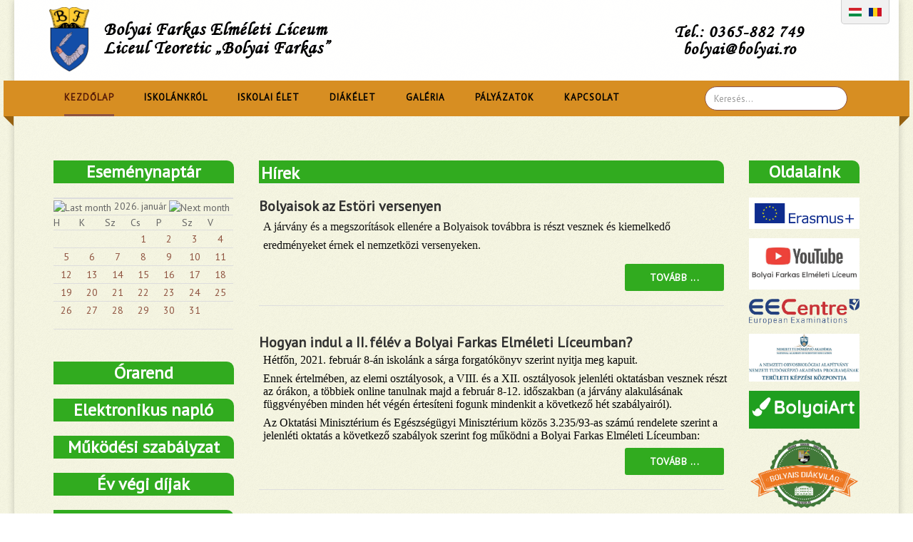

--- FILE ---
content_type: text/html; charset=utf-8
request_url: https://www.bolyai.ro/index.php?limit=6&start=288
body_size: 12948
content:

<!DOCTYPE html>
<html lang="en-gb" dir="ltr"
	  class='com_content view-category layout-blog itemid-538 j36 mm-hover'>

<head>
		<base href="https://www.bolyai.ro/index.php" />
	<meta http-equiv="content-type" content="text/html; charset=utf-8" />
	<meta name="description" content="Bolyai Farkas Elméleti Líceum" />
	<meta name="generator" content="Joomla! - Open Source Content Management" />
	<title>Kezdőlap</title>
	<link href="/index.php?format=feed&amp;type=rss" rel="alternate" type="application/rss+xml" title="RSS 2.0" />
	<link href="/index.php?format=feed&amp;type=atom" rel="alternate" type="application/atom+xml" title="Atom 1.0" />
	<link href="https://www.bolyai.ro/index.php/ro/" rel="alternate" hreflang="ro-RO" />
	<link href="https://www.bolyai.ro/index.php" rel="alternate" hreflang="hu-HU" />
	<link href="/templates/tp_runway/favicon.ico" rel="shortcut icon" type="image/vnd.microsoft.icon" />
	<link href="https://www.bolyai.ro/index.php/component/search/?layout=blog&amp;id=18&amp;Itemid=538&amp;format=opensearch" rel="search" title="Search Bolyai Farkas Elméleti Líceum" type="application/opensearchdescription+xml" />
	<link href="/templates/tp_runway/local/css/themes/brown/bootstrap.css" rel="stylesheet" type="text/css" />
	<link href="/templates/system/css/system.css" rel="stylesheet" type="text/css" />
	<link href="/templates/tp_runway/local/css/themes/brown/legacy-grid.css" rel="stylesheet" type="text/css" />
	<link href="/plugins/system/t3/base-bs3/fonts/font-awesome/css/font-awesome.min.css" rel="stylesheet" type="text/css" />
	<link href="/templates/tp_runway/local/css/themes/brown/template.css" rel="stylesheet" type="text/css" />
	<link href="/templates/tp_runway/local/css/themes/brown/megamenu.css" rel="stylesheet" type="text/css" />
	<link href="/templates/tp_runway/fonts/font-awesome/css/font-awesome.min.css" rel="stylesheet" type="text/css" />
	<link href="http://fonts.googleapis.com/css?family=PT+Sans:400,700" rel="stylesheet" type="text/css" />
	<link href="http://fonts.googleapis.com/css?family=Source+Sans+Pro:400,600,300italic,300,700,900" rel="stylesheet" type="text/css" />
	<link href="http://fonts.googleapis.com/css?family=Merriweather:400,700,300,300italic,400italic" rel="stylesheet" type="text/css" />
	<link href="/templates/tp_runway/fonts/font-icons/css/font-icons.css" rel="stylesheet" type="text/css" />
	<link href="/templates/tp_runway/fonts/gizmo/css/gizmo.css" rel="stylesheet" type="text/css" />
	<link href="/templates/tp_runway/fonts/picons/css/picons.css" rel="stylesheet" type="text/css" />
	<link href="/templates/tp_runway/css/jquery.bxslider.css" rel="stylesheet" type="text/css" />
	<link href="/templates/tp_runway/css/jquery.fancybox.css" rel="stylesheet" type="text/css" />
	<link href="/templates/tp_runway/css/fancybox.css" rel="stylesheet" type="text/css" />
	<link href="/templates/tp_runway/css/switcher.css" rel="stylesheet" type="text/css" />
	<link href="/templates/tp_runway/css/animate-header.css" rel="stylesheet" type="text/css" />
	<link href="/templates/tp_runway/css/odometer-theme-minimal.css" rel="stylesheet" type="text/css" />
	<link href="/templates/tp_runway/css/custom.css" rel="stylesheet" type="text/css" />
	<link href="/templates/tp_runway/css/k2.css" rel="stylesheet" type="text/css" />
	<link href="/components/com_jevents/views/flat/assets/css/modstyle.css?3.4.29" rel="stylesheet" type="text/css" />
	<link href="/modules/mod_slideshowck/themes/default/css/camera.css" rel="stylesheet" type="text/css" />
	<link href="https://fonts.googleapis.com/css?family=Droid+Sans" rel="stylesheet" type="text/css" />
	<style type="text/css">
#camera_wrap_327 .camera_pag_ul li img, #camera_wrap_327 .camera_thumbs_cont ul li > img {height:75px;}
#camera_wrap_327 .camera_caption {
	display: block;
	position: absolute;
}
#camera_wrap_327 .camera_caption > div {
	-moz-border-radius: 5px 5px 5px 5px;-webkit-border-radius: 5px 5px 5px 5px;border-radius: 5px 5px 5px 5px;font-family:'Droid Sans';
}
#camera_wrap_327 .camera_caption > div div.camera_caption_title {
	font-size: 1.1em;
}
#camera_wrap_327 .camera_caption > div div.camera_caption_desc {
	font-size: 0.8em;
}

@media screen and (max-width: 480px) {
		#camera_wrap_327 .camera_caption {
			font-size: 0.6em !important;
		}
}
	</style>
	<script src="/media/jui/js/jquery.min.js" type="text/javascript"></script>
	<script src="/media/jui/js/jquery-noconflict.js" type="text/javascript"></script>
	<script src="/media/jui/js/jquery-migrate.min.js" type="text/javascript"></script>
	<script src="/media/system/js/caption.js" type="text/javascript"></script>
	<script src="/plugins/system/t3/base-bs3/bootstrap/js/bootstrap.js" type="text/javascript"></script>
	<script src="/media/system/js/mootools-core.js" type="text/javascript"></script>
	<script src="/media/system/js/core.js" type="text/javascript"></script>
	<script src="/plugins/system/t3/base-bs3/js/jquery.tap.min.js" type="text/javascript"></script>
	<script src="/plugins/system/t3/base-bs3/js/script.js" type="text/javascript"></script>
	<script src="/plugins/system/t3/base-bs3/js/menu.js" type="text/javascript"></script>
	<script src="/templates/tp_runway/js/script.js" type="text/javascript"></script>
	<script src="/templates/tp_runway/js/odometer.js" type="text/javascript"></script>
	<script src="/templates/tp_runway/js/odometer-init.js" type="text/javascript"></script>
	<script src="/templates/tp_runway/js/waypoints.min.js" type="text/javascript"></script>
	<script src="/templates/tp_runway/js/jquery.bxslider.min.js" type="text/javascript"></script>
	<script src="/templates/tp_runway/js/jquery.fitvids.js" type="text/javascript"></script>
	<script src="/templates/tp_runway/js/jquery.fancybox.pack.js" type="text/javascript"></script>
	<script src="/templates/tp_runway/js/animate-header.js" type="text/javascript"></script>
	<script src="/templates/tp_runway/js/switcher.js" type="text/javascript"></script>
	<script src="/templates/tp_runway/js/jquery.easing.1.3.js" type="text/javascript"></script>
	<script src="/plugins/system/t3/base-bs3/js/nav-collapse.js" type="text/javascript"></script>
	<script src="/modules/mod_jevents_cal/tmpl/flat/assets/js/calnav.js?3.4.29" type="text/javascript"></script>
	<script src="/modules/mod_slideshowck/assets/jquery.easing.1.3.js" type="text/javascript"></script>
	<script src="/modules/mod_slideshowck/assets/camera.min.js" type="text/javascript"></script>
	<script src="/media/system/js/html5fallback.js" type="text/javascript"></script>
	<script type="text/javascript">

		if(typeof(j2storeURL) == 'undefined') {
		var j2storeURL = 'https://www.bolyai.ro/';
		}
		jQuery(window).on('load',  function() {
				new JCaption('img.caption');
			});jQuery(function($){ $(".hasTooltip").tooltip({"html": true,"container": "body"}); });
	</script>
	<link href="https://www.bolyai.ro/index.php" rel="alternate" hreflang="x-default" />

	
<!-- META FOR IOS & HANDHELD -->
	<meta name="viewport" content="width=device-width, initial-scale=1.0, maximum-scale=1.0, user-scalable=no"/>
	<style type="text/stylesheet">
		@-webkit-viewport   { width: device-width; }
		@-moz-viewport      { width: device-width; }
		@-ms-viewport       { width: device-width; }
		@-o-viewport        { width: device-width; }
		@viewport           { width: device-width; }
	</style>
	<script type="text/javascript">
		//<![CDATA[
		if (navigator.userAgent.match(/IEMobile\/10\.0/)) {
			var msViewportStyle = document.createElement("style");
			msViewportStyle.appendChild(
				document.createTextNode("@-ms-viewport{width:auto!important}")
			);
			document.getElementsByTagName("head")[0].appendChild(msViewportStyle);
		}
		//]]>
	</script>
<meta name="HandheldFriendly" content="true"/>
<meta name="apple-mobile-web-app-capable" content="YES"/>
<!-- //META FOR IOS & HANDHELD -->




<!-- Le HTML5 shim and media query for IE8 support -->
<!--[if lt IE 9]>
<script src="//html5shim.googlecode.com/svn/trunk/html5.js"></script>
<script type="text/javascript" src="/plugins/system/t3/base-bs3/js/respond.min.js"></script>
<![endif]-->

<!-- You can add Google Analytics here or use T3 Injection feature -->
	<!--BEFORE MAIN CONTENT-->
</head>

<body itemscope itemtype="http://schema.org/WebPage" class="tp-boxed">
	
<div class="t3-wrapper"> <!-- Need this wrapper for off-canvas menu. Remove if you don't use of-canvas -->

  
   
 <!-- TOPBAR -->
  <!-- //TOPBAR -->
  
  
<!-- HEADER -->
<header id="t3-header" class="wrap t3-header">
		<div class="row">
			<!-- LOGO -->
			<div class="col-lg-8 col-md-8 col-xs-8 logo">
				<div class="logo-text">
					<a href="/" title="Bolyai Farkas Elméleti Líceum &nbsp;  Liceul Teoretic „Bolyai Farkas”">
						<img class="logo-img" alt="Bolyai Farkas Elméleti Líceum &nbsp;  Liceul Teoretic „Bolyai Farkas”" style="height: 90px;margin-right: 20px;" src="/images/cimer.png" align="left">
												<span>Bolyai Farkas Elméleti Líceum &nbsp; <br/> Liceul Teoretic „Bolyai Farkas”</span>
					</a>
					<small class="site-slogan"></small>
				</div>
			</div>
			<!-- //LOGO -->
			<div class="col-lg-4 col-md-0 col-xs-0 tele">
				<p>Tel.: 0365-882 749 <br/> &nbsp;&nbsp;bolyai@bolyai.ro</p>
			</div>
						
			<div class="language-selector">
				<a href="/index.php/hu" title="Magyar"><img src="/media/mod_languages/images/hu_hu.gif" alt="HU" /></a>
				<a href="/index.php/ro" title="Română"><img src="/media/mod_languages/images/ro.gif" alt="RO" /></a>
			</div>

					</div>
</div>

<header id="t3-header" class="wrap t3-header navbar-affixed-top"  data-spy="affix"  data-offset-top="100">

		<div class="row">
			<!-- MAIN NAVIGATION -->
			<nav id="t3-mainnav" class="wrap t3-header col-lg-12 col-md-12 col-xs-12" >
				<a href="javascript://" class="mobnav-open"></a>
									<div class="t3-nav-btn pull-right">
						
						<!-- OFFCANVAS -->
												<!-- //OFFCANVAS -->
				
						<!-- Brand and toggle get grouped for better mobile display -->
						<div class="navbar-header pull-right hidden-xs">
						
																							<button type="button" class="navbar-toggle" data-toggle="collapse" data-target=".t3-navbar-collapse">
									<i class="fa fa-bars"></i>
								</button>
													</div>
	
										<div class="pull-right">
											<!-- HEAD SEARCH -->
						<div class="dropdown nav-search pull-right">
								<a data-toggle="dropdown" href="#" class="dropdown-toggle">
									<i class="fa fa-search"></i>									
								</a>
								<div class="nav-child dropdown-menu">
									<div class="dropdown-menu-inner">
										<div class="t3-module module " id="Mod261"><div class="module-inner"><div class="module-ct"><div class="search">
	<form action="/index.php" method="post" class="form-inline form-search">
		<label for="mod-search-searchword" class="element-invisible">Search ...</label> <input name="searchword" id="mod-search-searchword" maxlength="200"  class="form-control search-query" type="search" size="20" placeholder="Keresés..." />		<input type="hidden" name="task" value="search" />
		<input type="hidden" name="option" value="com_search" />
		<input type="hidden" name="Itemid" value="538" />
	</form>
</div>
</div></div></div>
									</div>
								</div>
							</div>
						<!-- //HEAD SEARCH -->
						
									</div>
								</div>
								
				<div class="navbar navbar-default t3-mainnav pull-right hidden-sm hidden-xs">
			
											<div class="t3-navbar-collapse navbar-collapse collapse"></div>
								
					<div class="t3-navbar navbar-collapse collapse">
						<div  class="t3-megamenu animate fading"  data-duration="100" data-responsive="true">
<ul class="nav navbar-nav level0">
<li class="current active" data-id="538" data-level="1">
<a class="" href="/index.php"   data-target="#">Kezdőlap </a>

</li>
<li class="dropdown mega" data-id="539" data-level="1">
<a class=" dropdown-toggle" href="#"   data-target="#" data-toggle="dropdown">Iskolánkról<b class="caret"></b></a>

<div class="nav-child dropdown-menu mega-dropdown-menu"  style="width: 700px"  data-width="700"><div class="mega-dropdown-inner">
<div class="row">
<div class="col-xs-4 mega-col-nav" data-width="4"><div class="mega-inner">
<ul class="mega-nav level1">
<li class="mega mega-group" data-id="540" data-level="2" data-group="1">
<a class=" dropdown-header mega-group-title" href="#"   data-target="#">Bemutatkozó</a>

<div class="nav-child mega-group-ct"  ><div class="mega-dropdown-inner">
<div class="row">
<div class="col-xs-12 mega-col-nav" data-width="12"><div class="mega-inner">
<ul class="mega-nav level2">
<li  data-id="541" data-level="3">
<a class="" href="/index.php/rolunk-4/bemutatkozo/az-iskola-nevadoja"   data-target="#">Az iskola névadója </a>

</li>
<li  data-id="542" data-level="3">
<a class="" href="/index.php/rolunk-4/bemutatkozo/iskolatoertenet"   data-target="#">Iskolatörténet </a>

</li>
<li  data-id="625" data-level="3">
<a class="" href="/index.php/rolunk-4/bemutatkozo/az-iskola-cimere"   data-target="#">Az iskola címere </a>

</li>
</ul>
</div></div>
</div>
</div></div>
</li>
</ul>
</div></div>
<div class="col-xs-4 mega-col-nav" data-width="4"><div class="mega-inner">
<ul class="mega-nav level1">
<li class="mega mega-group" data-id="543" data-level="2" data-group="1">
<a class=" dropdown-header mega-group-title" href="#"   data-target="#">Szerveződés</a>

<div class="nav-child mega-group-ct"  ><div class="mega-dropdown-inner">
<div class="row">
<div class="col-xs-12 mega-col-nav" data-width="12"><div class="mega-inner">
<ul class="mega-nav level2">
<li  data-id="546" data-level="3">
<a class="" href="/index.php/matematika"   data-target="#">Katedrák</a>

</li>
<li  data-id="548" data-level="3">
<a class="" href="/index.php/rolunk-4/szervezodes/pszichologiai-kabinet"   data-target="#">Pszichológiai tanácsadás </a>

</li>
<li  data-id="550" data-level="3">
<a class="" href="/index.php/rolunk-4/szervezodes/szuelobizottsag"   data-target="#">Szülői bizottság </a>

</li>
</ul>
</div></div>
</div>
</div></div>
</li>
</ul>
</div></div>
<div class="col-xs-4 mega-col-nav" data-width="4"><div class="mega-inner">
<ul class="mega-nav level1">
<li  data-id="552" data-level="2">
<a class="" href="/index.php/rolunk-4/tantervek"   data-target="#">Tantervek </a>

</li>
<li  data-id="553" data-level="2">
<a class="" href="/index.php/rolunk-4/belso-rendszabalyzat"   data-target="#">Belső rendszabályzat </a>

</li>
<li  data-id="617" data-level="2">
<a class="" href="/index.php/rolunk-4/formanyomtatvanyok"   data-target="#">Formanyomtatványok </a>

</li>
<li  data-id="609" data-level="2">
<a class="" href="/index.php/rolunk-4/tanugyi-torveny"   data-target="#">Tanügyi törvény </a>

</li>
<li  data-id="610" data-level="2">
<a class="" href="/index.php/rolunk-4/tanuloi-statutum"   data-target="#">Tanulói statútum </a>

</li>
<li  data-id="554" data-level="2">
<a class="" href="/index.php/rolunk-4/minosegbiztositas"   data-target="#">Minőségbiztosítás </a>

</li>
<li  data-id="555" data-level="2">
<a class="" href="/index.php/rolunk-4/intezmenyfejlesztesi-terv"   data-target="#">Intézményfejlesztési terv </a>

</li>
<li  data-id="556" data-level="2">
<a class="" href="/index.php/rolunk-4/orarend"   data-target="#">Órarend </a>

</li>
<li  data-id="557" data-level="2">
<a class="" href="/index.php/rolunk-4/koeltsegvetes"   data-target="#">Költségvetés </a>

</li>
<li  data-id="558" data-level="2">
<a class="" href="/index.php/rolunk-4/teremberles"   data-target="#">Terembérlés </a>

</li>
<li  data-id="559" data-level="2">
<a class="" href="/index.php/rolunk-4/bentlakas"   data-target="#">Bentlakás </a>

</li>
</ul>
</div></div>
</div>
</div></div>
</li>
<li class="dropdown mega" data-id="560" data-level="1">
<a class=" dropdown-toggle" href="#"   data-target="#" data-toggle="dropdown">Iskolai élet<b class="caret"></b></a>

<div class="nav-child dropdown-menu mega-dropdown-menu"  style="width: 700px"  data-width="700"><div class="mega-dropdown-inner">
<div class="row">
<div class="col-xs-4 mega-col-nav" data-width="4"><div class="mega-inner">
<ul class="mega-nav level1">
<li class="mega mega-group" data-id="562" data-level="2" data-group="1">
<a class=" dropdown-header mega-group-title" href="#"   data-target="#">Rendezvények</a>

<div class="nav-child mega-group-ct"  ><div class="mega-dropdown-inner">
<div class="row">
<div class="col-xs-12 mega-col-nav" data-width="12"><div class="mega-inner">
<ul class="mega-nav level2">
<li  data-id="563" data-level="3">
<a class="" href="/index.php/iskolai-elet-3/rendezvenyek/golyabal"   data-target="#">Gólyabál </a>

</li>
<li  data-id="564" data-level="3">
<a class="" href="/index.php/iskolai-elet-3/rendezvenyek/szalagavato"   data-target="#">Szalagavató </a>

</li>
<li  data-id="565" data-level="3">
<a class="" href="/index.php/iskolai-elet-3/rendezvenyek/bolyai-farkas-emleknap"   data-target="#">Bolyai Farkas emléknap </a>

</li>
<li  data-id="566" data-level="3">
<a class="" href="/index.php/iskolai-elet-3/rendezvenyek/bolyai-farkas-iskolanapok"   data-target="#">Bolyai Farkas iskolanapok </a>

</li>
<li  data-id="567" data-level="3">
<a class="" href="/index.php/iskolai-elet-3/rendezvenyek/bolyais-vilagtalalkozo"   data-target="#">Bolyai Iskolák Találkozója </a>

</li>
<li  data-id="568" data-level="3">
<a class="" href="/index.php/iskolai-elet-3/rendezvenyek/ballagas"   data-target="#">Ballagás </a>

</li>
</ul>
</div></div>
</div>
</div></div>
</li>
</ul>
</div></div>
<div class="col-xs-4 mega-col-nav" data-width="4"><div class="mega-inner">
<ul class="mega-nav level1">
<li class="mega mega-group" data-id="569" data-level="2" data-group="1">
<a class=" dropdown-header mega-group-title" href="#"   data-target="#">Versenyek</a>

<div class="nav-child mega-group-ct"  ><div class="mega-dropdown-inner">
<div class="row">
<div class="col-xs-12 mega-col-nav" data-width="12"><div class="mega-inner">
<ul class="mega-nav level2">
<li  data-id="570" data-level="3">
<a class="" href="/index.php/iskolai-elet-3/versenyek/bolyai-farkas-multidiszciplinaris-tantargyverseny"   data-target="#">Bolyai Farkas Multidiszciplináris Tantárgyverseny </a>

</li>
<li  data-id="571" data-level="3">
<a class="" href="/index.php/brenyo-mihaly-pontszerzo-matematikaverseny"   data-target="#">Brenyó Mihály Pontszerző Matematikaverseny</a>

</li>
<li  data-id="611" data-level="3">
<a class="" href="/index.php/iskolai-elet-3/versenyek/erdelyi-magyar-matematikaverseny1"   data-target="#">Erdélyi Magyar Matematikaverseny </a>

</li>
</ul>
</div></div>
</div>
</div></div>
</li>
<li class="mega mega-group" data-id="572" data-level="2" data-group="1">
<a class=" dropdown-header mega-group-title" href="#"   data-target="#">Iskolán kívüli tevékenységek</a>

<div class="nav-child mega-group-ct"  ><div class="mega-dropdown-inner">
<div class="row">
<div class="col-xs-12 mega-col-nav" data-width="12"><div class="mega-inner">
<ul class="mega-nav level2">
<li  data-id="573" data-level="3">
<a class="" href="/index.php/iskolai-elet-3/iskolan-kivueli-tevekenysegek/tanulmanyi-kirandulasok"   data-target="#">Tanulmányi kirándulások </a>

</li>
<li  data-id="574" data-level="3">
<a class="" href="/index.php/iskolai-elet-3/iskolan-kivueli-tevekenysegek/iskola-maskent"   data-target="#">Iskola másként </a>

</li>
<li  data-id="575" data-level="3">
<a class="" href="/index.php/iskolai-elet-3/iskolan-kivueli-tevekenysegek/testveriskolak"   data-target="#">Testvériskolák </a>

</li>
<li  data-id="576" data-level="3">
<a class="" href="/index.php/iskolai-elet-3/iskolan-kivueli-tevekenysegek/projektek"   data-target="#">Projektek </a>

</li>
</ul>
</div></div>
</div>
</div></div>
</li>
</ul>
</div></div>
<div class="col-xs-4 mega-col-nav" data-width="4"><div class="mega-inner">
<ul class="mega-nav level1">
<li class="mega mega-group" data-id="577" data-level="2" data-group="1">
<a class=" dropdown-header mega-group-title" href="#"   data-target="#">Országos felmérések, vizsgák</a>

<div class="nav-child mega-group-ct"  ><div class="mega-dropdown-inner">
<div class="row">
<div class="col-xs-12 mega-col-nav" data-width="12"><div class="mega-inner">
<ul class="mega-nav level2">
<li  data-id="578" data-level="3">
<a class="" href="/index.php/iskolai-elet-3/orszagos-felmeresek-vizsgak/egyseges-felmeresek"   data-target="#">Egységes felmérések </a>

</li>
<li  data-id="579" data-level="3">
<a class="" href="/index.php/iskolai-elet-3/orszagos-felmeresek-vizsgak/viii-osztalyos-felmeresek"   data-target="#">VIII. osztályos felmérések </a>

</li>
<li  data-id="580" data-level="3">
<a class="" href="/index.php/iskolai-elet-3/orszagos-felmeresek-vizsgak/erettsegi"   data-target="#">Érettségi </a>

</li>
<li  data-id="581" data-level="3">
<a class="" href="/index.php/iskolai-elet-3/orszagos-felmeresek-vizsgak/szakvizsgak"   data-target="#">Szakvizsgák </a>

</li>
</ul>
</div></div>
</div>
</div></div>
</li>
<li class="mega mega-group" data-id="582" data-level="2" data-group="1">
<a class=" dropdown-header mega-group-title" href="#"   data-target="#">Tehetségpont</a>

<div class="nav-child mega-group-ct"  ><div class="mega-dropdown-inner">
<div class="row">
<div class="col-xs-12 mega-col-nav" data-width="12"><div class="mega-inner">
<ul class="mega-nav level2">
<li  data-id="583" data-level="3">
<a class="" href="/index.php/iskolai-elet-3/tehetsegpont/tehetseggondozo-programok"   data-target="#">Tehetséggondozó programok </a>

</li>
<li  data-id="584" data-level="3">
<a class="" href="/index.php/iskolai-elet-3/tehetsegpont/jeles-diakjaink"   data-target="#">Jeles diákjaink </a>

</li>
<li  data-id="585" data-level="3">
<a class="" href="/index.php/iskolai-elet-3/tehetsegpont/eredmenyek"   data-target="#">Eredmények </a>

</li>
</ul>
</div></div>
</div>
</div></div>
</li>
</ul>
</div></div>
</div>
</div></div>
</li>
<li class="dropdown mega" data-id="586" data-level="1">
<a class=" dropdown-toggle" href="#"   data-target="#" data-toggle="dropdown">Diákélet<b class="caret"></b></a>

<div class="nav-child dropdown-menu mega-dropdown-menu"  ><div class="mega-dropdown-inner">
<div class="row">
<div class="col-xs-12 mega-col-nav" data-width="12"><div class="mega-inner">
<ul class="mega-nav level1">
<li  data-id="587" data-level="2">
<a class="" href="/index.php/bemutato"   data-target="#">BDSz</a>

</li>
<li  data-id="588" data-level="2">
<a class="" href="http://www.bolyaisok.ro"   data-target="#">Diákvilág</a>

</li>
<li  data-id="589" data-level="2">
<a class="" href="/index.php/diakelet-3/tentamen"   data-target="#">Tentamen </a>

</li>
<li  data-id="590" data-level="2">
<a class="" href="/index.php/diakelet-3/transz-bolyai-radio"   data-target="#">Transz-Bolyai rádió </a>

</li>
<li  data-id="591" data-level="2">
<a class="" href="/index.php/diakelet-3/zenekoer"   data-target="#">Zenekör </a>

</li>
<li  data-id="592" data-level="2">
<a class="" href="/index.php/diakelet-3/kajoni-janos-furulyakoer"   data-target="#">Kájoni János furulyakör </a>

</li>
<li  data-id="593" data-level="2">
<a class="" href="/index.php/diakelet-3/tanccsoport"   data-target="#">Tánccsoport </a>

</li>
<li  data-id="624" data-level="2">
<a class="" href="/index.php/diakelet-3/sportpillanatok"   data-target="#">Sportpillanatok </a>

</li>
<li  data-id="594" data-level="2">
<a class="" href="http://bolyaischola.ro/"   data-target="#">Öregdiákok</a>

</li>
</ul>
</div></div>
</div>
</div></div>
</li>
<li class="dropdown mega" data-id="595" data-level="1">
<a class=" dropdown-toggle" href="#"   data-target="#" data-toggle="dropdown">Galéria<b class="caret"></b></a>

<div class="nav-child dropdown-menu mega-dropdown-menu"  ><div class="mega-dropdown-inner">
<div class="row">
<div class="col-xs-12 mega-col-nav" data-width="12"><div class="mega-inner">
<ul class="mega-nav level1">
<li  data-id="596" data-level="2">
<a class="" href="/index.php/galeria-3/kepgaleria"   data-target="#">Képgaléria </a>

</li>
<li  data-id="597" data-level="2">
<a class="" href="/index.php/galeria-3/hangtar"   data-target="#">Hangtár </a>

</li>
<li  data-id="598" data-level="2">
<a class="" href="/index.php/galeria-3/videotar"   data-target="#">Videótár </a>

</li>
</ul>
</div></div>
</div>
</div></div>
</li>
<li  data-id="601" data-level="1">
<a class="" href="/index.php/palyazatok-3"   data-target="#">Pályázatok </a>

</li>
<li  data-id="599" data-level="1">
<a class="" href="/index.php/kapcsolat-3"   data-target="#">Kapcsolat </a>

</li>
</ul>
</div>

					</div>
			
				</div>
				
			</nav>
			<!-- //MAIN NAVIGATION -->

		</div>
</header>
<!-- //HEADER -->

<!-- MOBILE NAVIGATION -->

<nav class="mobile-nav hidden animfix">
    <ul>
        <li><a href="/">Kezdőlap</a></li>
        <li class="has-submenu">
            <a href="javascript://" class="submenu-opener">Iskolánkról</a>
            <ul class="sub hidden">
                <h2>Bemutatkozó</h2>
                <li><a href="/index.php/rolunk-4/bemutatkozo/az-iskola-nevadoja">Az iskola névadója</a></li>
                <li><a href="/index.php/rolunk-4/bemutatkozo/iskolatoertenet">Iskolatörténet</a></li>
                <hr />
                <h2>Szerveződés</h2>
                <li><a href="/index.php/rolunk-4/szervezodes/vezetoseg">Vezetőség</a></li>
                <li><a href="/index.php/rolunk-4/szervezodes/tanarok">Tanáraink</a></li>
                <li><a href="/index.php/matematika">Katedrák</a></li>
				<li><a href="/index.php/rolunk-4/szervezodes/titkarsag">Adminisztráció</a></li>
				<li><a href="/index.php/rolunk-4/szervezodes/pszichologiai-kabinet">Pszichológiai tanácsadás</a></li>
				<li><a href="/index.php/rolunk-4/szervezodes/diakok">Osztályok</a></li>
				<li><a href="/index.php/rolunk-4/szervezodes/szuelobizottsag">Szülői bizottság</a></li>
				<li><a href="/index.php/rolunk-4/szervezodes/kisegito-szemelyzet">Kisegítő személyzet</a></li>
				<hr />
				<li><a href="/index.php/rolunk-4/tantervek">Tantervek</a></li>
				<li><a href="/index.php/rolunk-4/belso-rendszabalyzat">Belső rendszabályzat</a></li>
				<li><a href="/index.php/rolunk-4/tanugyi-torveny">Tanügyi törvény</a></li>
				<li><a href="/index.php/rolunk-4/tanuloi-statutum">Tanulói statútum</a></li>
				<li><a href="/index.php/rolunk-4/minosegbiztositas">Minőségbiztosítás</a></li>
				<li><a href="/index.php/rolunk-4/intezmenyfejlesztesi-terv">Intézményfejlesztési terv</a></li>
				<li><a href="/index.php/rolunk-4/orarend">Órarend</a></li>
				<li><a href="/index.php/rolunk-4/koeltsegvetes">Költségvetés</a></li>
				<li><a href="/index.php/rolunk-4/teremberles">Terembérlés</a></li>
				<li><a href="/index.php/rolunk-4/bentlakas">Bentlakás</a></li>
            </ul>
        </li>
        <li class="has-submenu">
            <a href="javascript://" class="submenu-opener">Iskolai élet</a>
            <ul class="sub hidden">
                <h2>Rendezvények</h2>
                <li><a href="/index.php/iskolai-elet-3/rendezvenyek/golyabal">Gólyabál</a></li>
                <li><a href="/index.php/iskolai-elet-3/rendezvenyek/szalagavato">Szalagavató</a></li>
                <li><a href="/index.php/iskolai-elet-3/rendezvenyek/bolyai-farkas-emleknap">Bolyai Farkas emléknap</a></li>
				<li><a href="/index.php/iskolai-elet-3/rendezvenyek/bolyai-farkas-iskolanapok">Bolyai Farkas iskolanapok</a></li>
				<li><a href="/index.php/iskolai-elet-3/rendezvenyek/bolyais-vilagtalalkozo">Bolyai Iskolák Találkozója</a></li>
				<li><a href="/index.php/iskolai-elet-3/rendezvenyek/ballagas">Ballagás</a></li>
				<hr />
				<h2>Versenyek</h2>
				<li><a href="/index.php/iskolai-elet-3/versenyek/bolyai-farkas-multidiszciplinaris-tantargyverseny">Bolyai Farkas Multidiszciplináris Tantárgyverseny</a></li>
				<li><a href="/index.php/brenyo-mihaly-pontszerzo-matematikaverseny">Brenyó Mihály Pontszerző Matematikaverseny</a></li>
				<hr />
				<h2>Iskolán kívüli tevékenységek</h2>
				<li><a href="/index.php/iskolai-elet-3/iskolan-kivueli-tevekenysegek/tanulmanyi-kirandulasok">Tanulmányi kirándulások</a></li>
				<li><a href="/index.php/iskolai-elet-3/iskolan-kivueli-tevekenysegek/iskola-másként">Iskola másként</a></li>
				<li><a href="/index.php/iskolai-elet-3/iskolan-kivueli-tevekenysegek/testveriskolak">Testvériskolák</a></li>
				<li><a href="/index.php/iskolai-elet-3/iskolan-kivueli-tevekenysegek/projektek">Projektek</a></li>
				<hr />
				<h2>Országos felmérések, vizsgák</h2>
				<li><a href="/index.php/iskolai-elet-3/orszagos-felmeresek-vizsgak/egyseges-felmeresek">Egységes felmérések</a></li>
				<li><a href="/index.php/iskolai-elet-3/orszagos-felmeresek-vizsgak/viii-osztalyos-felmeresek">VIII. osztályos felmérések</a></li>
				<li><a href="/index.php/iskolai-elet-3/orszagos-felmeresek-vizsgak/erettsegi">Érettségi</a></li>
				<li><a href="/index.php/iskolai-elet-3/orszagos-felmeresek-vizsgak/szakvizsgak">Szakvizsgák</a></li>
				<hr />
				<h2>Tehetségpont</h2>
				<li><a href="/index.php/iskolai-elet-3/tehetsegpont/tehetseggondozo-programok">Tehetséggondozó programok</a></li>
				<li><a href="/index.php/iskolai-elet-3/tehetsegpont/jeles-diakjaink">Jeles diákjaink</a></li>
				<li><a href="/index.php/iskolai-elet-3/tehetsegpont/eredmenyek">Eredmények</a></li>
            </ul>
        </li>
        <li class="has-submenu">
            <a href="javascript://" class="submenu-opener">Diákélet</a>
            <ul class="sub hidden">
                <li><a href="/index.php/bemutato">BDSZ</a></li>
                <li><a href="http://www.bolyaisok.ro">Diákvilág</a></li>
                <li><a href="/index.php/diakelet-3/tentamen">Tentamen</a></li>
				<li><a href="/index.php/diakelet-3/transz-bolyai-radio">Transz-Bolyai rádió</a></li>
				<li><a href="/index.php/diakelet-3/zenekoer">Zenekör</a></li>
				<li><a href="/index.php/diakelet-3/kajoni-janos-furulyakoer">Kájoni János furulyakör</a></li>
				<li><a href="/index.php/diakelet-3/tanccsoport">Tánccsoport</a></li>
				<li><a href="http://bolyaischola.ro/">Öregdiákok</a></li>
            </ul>
        </li>
		<li class="has-submenu">
            <a href="javascript://" class="submenu-opener">Galéria</a>
            <ul class="sub hidden">
                <li><a href="/index.php/galeria-3/kepgaleria">Képgaléria</a></li>
                <li><a href="/index.php/galeria-3/hangtar">Hangtár</a></li>
                <li><a href="/index.php/galeria-3/videotar">Videótár</a></li>
				<li><a href="/index.php/diakelet-3/transz-bolyai-radio">Transz-Bolyai rádió</a></li>
				<li><a href="/index.php/diakelet-3/zenekoer">Zenekör</a></li>
				<li><a href="/index.php/diakelet-3/kajoni-janos-furulyakoer">Kájoni János furulyakör</a></li>
				<li><a href="/index.php/diakelet-3/tanccsoport">Tánccsoport</a></li>
				<li><a href="http://bolyaischola.ro/">Öregdiákok</a></li>
            </ul>
        </li>
		<li><a href="/index.php/palyazatok-3">Pályázatok</a></li>
		<li><a href="/index.php/kapcsolat-3">Kapcsolat</a></li>
    </ul>
    <div class="close-button"></div>
</nav>

<script type="text/javascript">
jQuery(document).ready(function(){
    jQuery(".mobnav-open").click(function(){
        if(jQuery(".mobile-nav").hasClass("animfix")) {
            jQuery(".mobile-nav").removeClass("animfix");
        }
        jQuery(".mobile-nav").show().removeClass("hidden").addClass("shown");
    });
    jQuery(".submenu-opener").click(function(){
        if (jQuery(this).next("ul").hasClass("hidden")) {
        	jQuery(this).next("ul").show().removeClass("hidden").addClass("shown");
        } else {
        	jQuery(this).next("ul").addClass("hidden").removeClass("shown").delay(450).hide(0);
        }
    });
    jQuery(".mobile-nav > .close-button").click(function() {
        jQuery(".mobile-nav").addClass('hidden').removeClass('shown').delay(450).hide(0);
    });
});
</script>

<style type="text/css">
.mobile-nav {
    background: #D78E22;
    position: fixed;
    overflow-y: auto;
    top: 0;
    left: 0;
    right: 0;
    bottom: 0;
    text-align: center;
    padding: 35px 0;
	z-index: 100001;
}
.mobnav-open {
    text-decoration: none;
    font-size: 28px;
    color: #fff !important;
    position: absolute;
    top: -3px;
    left: 50px;
	display: none;
}
.mobnav-open:after {
    font-family: FontAwesome;
    content: "\f0c9";
}
@keyframes menushow {
    0% {opacity: 0}
    100% {opacity: 1}
}
@keyframes menuhide {
    0% {opacity: 1}
    100% {opacity: 0}
}
@-webkit-keyframes menushow {
    0% {opacity: 0}
    100% {opacity: 1}
}
@-webkit-keyframes menuhide {
    0% {opacity: 1}
    100% {opacity: 0}
}
.mobile-nav.animfix {
    display: none;
}
.mobile-nav.hidden {
    animation: menuhide 200ms ease;
    animation-fill-mode: forwards;
    animation-iteration-count: 1;
    -webkit-animation: menuhide 200ms ease;
    -webkit-animation-fill-mode: forwards;
    -webkit-animation-iteration-count: 1;
}
.mobile-nav.shown {
    animation: menushow 200ms ease;
    animation-fill-mode: forwards;
    animation-iteration-count: 1;
    -webkit-animation: menushow 200ms ease;
    -webkit-animation-fill-mode: forwards;
    -webkit-animation-iteration-count: 1;
}
.mobile-nav ul {
    list-style: none;
    padding: 0;
    margin: 0;
}
.mobile-nav ul li a {
    display: block;
    color: #fff;
    font-size: 26px;
    text-decoration: none;
    padding: 8px 0;
}
.mobile-nav ul li .sub {
    background: rgba(0, 0, 0, 0.15);
    padding: 10px 0;
}
.mobile-nav ul li .sub h2 {
    border-bottom: 2px solid #fff;
    display: inline-block;
    color: #fff;
}
.mobile-nav ul li .sub li a {
    font-size: 20px;
}
.mobile-nav ul li .sub hr {
    border: 0;
    height: 1px;
    background: rgba(0, 0, 0, 0.3);
}
@keyframes submenushow {
	0% {opacity: 0}
	100% {opacity: 1}
}
@keyframes submenuhide {
	0% {opacity: 1}
	100% {opacity: 0}
}
@-webkit-keyframes submenushow {
	0% {opacity: 0}
	100% {opacity: 1}
}
@-webkit-keyframes submenuhide {
	0% {opacity: 1}
	100% {opacity: 0}
}
.mobile-nav ul li .sub.hidden {
    animation: submenuhide 200ms ease;
    animation-fill-mode: forwards;
    animation-iteration-count: 1;
    -webkit-animation: submenuhide 200ms ease;
    -webkit-animation-fill-mode: forwards;
    -webkit-animation-iteration-count: 1;
}
.mobile-nav ul li .sub.shown {
    animation: submenushow 200ms ease;
    animation-fill-mode: forwards;
    animation-iteration-count: 1;
    -webkit-animation: submenushow 200ms ease;
    -webkit-animation-fill-mode: forwards;
    -webkit-animation-iteration-count: 1;
}
.mobile-nav .close-button {
    width: 60px;
    height: 60px;
    position: absolute;
    top: 30px;
    right: 30px;
    cursor: pointer;
}
.mobile-nav .close-button:before {
    content: " ";
    width: 100%;
    height: 2px;
    background: #fff;
    display: block;
    transform: rotate(45deg);
    position: absolute;
    top: 30px;
    transition. all 250ms;
}
.mobile-nav .close-button:after {
    content: " ";
    width: 100%;
    height: 2px;
    background: #fff;
    display: block;
    transform: rotate(-45deg);
    position: absolute;
    top: 30px;
    transition: all 250ms;
}
@media only screen and (max-width: 990px) {
	.mobnav-open {
		display: block;
	}
}
</style>

<!-- END OF MOBILE NAVIGATION -->  
  

  
<div class="home">
	
	
<!-- Slideshow -->
<div class="wrap tp-slideshow ">
	
		<!--[if lte IE 7]>
		<link href="/modules/mod_slideshowck/themes/default/css/camera_ie.css" rel="stylesheet" type="text/css" />
		<![endif]-->
		<!--[if IE 8]>
		<link href="/modules/mod_slideshowck/themes/default/css/camera_ie8.css" rel="stylesheet" type="text/css" />
		<![endif]--><script type="text/javascript">
		jQuery(function($){
		 $('#camera_wrap_327').camera({
				 height: '350',
				 minHeight: '150',
				 pauseOnClick: false,
				 hover: 1,
				 fx: 'random',
				 loader: 'pie',
				 pagination: 1,
				 thumbnails: 0,
				 thumbheight: 75,
				 thumbwidth: 100,
				 time: 7000,
				 transPeriod: 1500,
				 alignment: 'bottomCenter',
				 autoAdvance: 1,
				 mobileAutoAdvance: 1,
				 portrait: 0,
				 barDirection: 'leftToRight',
				 imagePath: '/modules/mod_slideshowck/images/',
				 lightbox: 'mediaboxck',
				 fullpage: 0,
				 mobileimageresolution: '0',
				 navigationHover: true,
					mobileNavHover: true,
					navigation: true,
					playPause: true,
				 barPosition: 'bottom',
				 responsiveCaption: 0,
				 container: ''
		});
}); </script><!-- debut Slideshow CK -->
<div class="slideshowcksf camera_wrap camera_ash_skin" id="camera_wrap_327" style="width:90%px;">
			<div data-thumb="/images/slideshow/n/th/1_th.jpg" data-src="/images/slideshow/n/1.jpg" >
					</div>
		<div data-thumb="/images/slideshow/n/th/2_th.jpg" data-src="/images/slideshow/n/2.jpg" >
					</div>
		<div data-thumb="/images/slideshow/n/th/3_th.jpg" data-src="/images/slideshow/n/3.jpg" >
					</div>
		<div data-thumb="/images/slideshow/n/th/4_th.jpg" data-src="/images/slideshow/n/4.jpg" >
					</div>
		<div data-thumb="/images/slideshow/n/th/5_th.jpg" data-src="/images/slideshow/n/5.jpg" >
					</div>
		<div data-thumb="/images/slideshow/n/th/6_th.jpg" data-src="/images/slideshow/n/6.jpg" >
					</div>
		<div data-thumb="/images/slideshow/n/th/7_th.jpg" data-src="/images/slideshow/n/7.jpg" >
					</div>
</div>
<div style="clear:both;"></div>
<!-- fin Slideshow CK -->

</div>
<!-- //Slideshow -->

	
		
	
		
		
	
		
	
		
		
	
	
		
	
	
	
	
	
		
	
		
	

<div id="t3-mainbody" class="container t3-mainbody">
	<div class="row">

		<!-- MAIN CONTENT -->
		<div id="t3-content" class="t3-content col-xs-12 col-md-7  col-md-push-3">
						<div class="blog" itemscope itemtype="http://schema.org/Blog">
		  	<div class="page-subheader clearfix">
  		<h2 class="page-subtitle">						<small class="subheading-category">Hírek</small>
			  		</h2>
	</div>
		
		
	
	
		
	
											<div class="items-row cols-1 row-0 row">
					<div class="col-sm-12">
				<div class="item column-1"
					itemprop="blogPost" itemscope itemtype="http://schema.org/BlogPosting">
					

	<!-- Article -->
	<article>
  
    			
<header class="article-header clearfix">
	<h2 class="article-title" itemprop="name">
					Bolyaisok az Estöri versenyen			<meta itemprop="url" content="https://www.bolyai.ro/index.php/532-bolyaisok-az-estoeri-versenyen" />
			</h2>

			</header>
    
    <!-- Aside -->
        <!-- //Aside -->

		<section class="article-intro clearfix" itemprop="articleBody">
			
			
			
			<p><span style="font-size: 12pt; line-height: 80%; font-family: 'Times New Roman', serif;">A j&aacute;rv&aacute;ny &eacute;s a megszor&iacute;t&aacute;sok ellen&eacute;re a Bolyaisok tov&aacute;bbra is r&eacute;szt vesznek &eacute;s kiemelkedő eredm&eacute;nyeket &eacute;rnek el nemzetk&ouml;zi versenyeken.</span></p>
		</section>

    <!-- footer -->
        <!-- //footer -->


					<section class="readmore">
				<a class="" href="/index.php/532-bolyaisok-az-estoeri-versenyen">
					<span>
					Tovább ...					</span>
				</a>
			</section>
		
	</article>
	<!-- //Article -->


 
				</div><!-- end item -->
							</div><!-- end span -->
						
		</div><!-- end row -->
													<div class="items-row cols-1 row-1 row">
					<div class="col-sm-12">
				<div class="item column-1"
					itemprop="blogPost" itemscope itemtype="http://schema.org/BlogPosting">
					

	<!-- Article -->
	<article>
  
    			
<header class="article-header clearfix">
	<h2 class="article-title" itemprop="name">
					Hogyan indul a II. félév a Bolyai Farkas Elméleti Líceumban?			<meta itemprop="url" content="https://www.bolyai.ro/index.php/531-hogyan-indul-a-ii-felev-a-bolyai-farkas-elmeleti-liceumban" />
			</h2>

			</header>
    
    <!-- Aside -->
        <!-- //Aside -->

		<section class="article-intro clearfix" itemprop="articleBody">
			
			
			
			<p style="margin-bottom: 6pt; line-height: normal;"><span style="font-size: 12pt; font-family: 'Times New Roman', serif; color: #050505;">H&eacute;tfőn, 2021. febru&aacute;r 8-&aacute;n iskol&aacute;nk a s&aacute;rga forgat&oacute;k&ouml;nyv szerint nyitja meg kapuit.</span></p>
<p style="margin-bottom: 6pt; line-height: normal;"><span style="font-size: 12pt; font-family: 'Times New Roman', serif; color: #050505;">Ennek &eacute;rtelm&eacute;ben, az elemi oszt&aacute;lyosok, a VIII. &eacute;s a XII. oszt&aacute;lyosok jelenl&eacute;ti oktat&aacute;sban vesznek r&eacute;szt az &oacute;r&aacute;kon, a t&ouml;bbiek online tanulnak majd a febru&aacute;r 8-12. időszakban (a j&aacute;rv&aacute;ny alakul&aacute;s&aacute;nak f&uuml;ggv&eacute;ny&eacute;ben minden h&eacute;t v&eacute;g&eacute;n &eacute;rtes&iacute;teni fogunk mindenkit a k&ouml;vetkező h&eacute;t szab&aacute;lyair&oacute;l).</span></p>
<p style="margin-bottom: 6pt; line-height: normal;"><span style="font-size: 12pt; font-family: 'Times New Roman', serif; color: #050505;">Az Oktat&aacute;si Miniszt&eacute;rium &eacute;s Eg&eacute;szs&eacute;g&uuml;gyi Miniszt&eacute;rium k&ouml;z&ouml;s 3.235/93-as sz&aacute;m&uacute; rendelete szerint a jelenl&eacute;ti oktat&aacute;s a k&ouml;vetkező szab&aacute;lyok szerint fog műk&ouml;dni a Bolyai Farkas Elm&eacute;leti L&iacute;ceumban:</span></p>
		</section>

    <!-- footer -->
        <!-- //footer -->


					<section class="readmore">
				<a class="" href="/index.php/531-hogyan-indul-a-ii-felev-a-bolyai-farkas-elmeleti-liceumban">
					<span>
					Tovább ...					</span>
				</a>
			</section>
		
	</article>
	<!-- //Article -->


 
				</div><!-- end item -->
							</div><!-- end span -->
						
		</div><!-- end row -->
													<div class="items-row cols-1 row-2 row">
					<div class="col-sm-12">
				<div class="item column-1"
					itemprop="blogPost" itemscope itemtype="http://schema.org/BlogPosting">
					

	<!-- Article -->
	<article>
  
    			
<header class="article-header clearfix">
	<h2 class="article-title" itemprop="name">
					Magyar kultúra napja 2021 – Bolyai Farkas Elméleti Líceum			<meta itemprop="url" content="https://www.bolyai.ro/index.php/530-magyar-kultura-napja-2021-bolyai-farkas-elmeleti-liceum" />
			</h2>

			</header>
    
    <!-- Aside -->
        <!-- //Aside -->

		<section class="article-intro clearfix" itemprop="articleBody">
			
			
			
			<p><iframe src="https://www.youtube-nocookie.com/embed/JI5teBuSqHs" width="644" height="362" frameborder="0" allowfullscreen="allowfullscreen"></iframe></p>
		</section>

    <!-- footer -->
        <!-- //footer -->


					<section class="readmore">
				<a class="" href="/index.php/530-magyar-kultura-napja-2021-bolyai-farkas-elmeleti-liceum">
					<span>
					Tovább ...					</span>
				</a>
			</section>
		
	</article>
	<!-- //Article -->


 
				</div><!-- end item -->
							</div><!-- end span -->
						
		</div><!-- end row -->
													<div class="items-row cols-1 row-3 row">
					<div class="col-sm-12">
				<div class="item column-1"
					itemprop="blogPost" itemscope itemtype="http://schema.org/BlogPosting">
					

	<!-- Article -->
	<article>
  
    			
<header class="article-header clearfix">
	<h2 class="article-title" itemprop="name">
					A digitális eszközökön és az interneten keresztül történő oktatási tevékenység, valamint a személyes adatkezelés működési szabályzata			<meta itemprop="url" content="https://www.bolyai.ro/index.php/529-a-digitalis-eszkoezoekoen-es-az-interneten-keresztuel-toerteno-oktatasi-tevekenyseg-valamint-a-szemelyes-adatkezeles-mukoedesi-szabalyzata" />
			</h2>

			</header>
    
    <!-- Aside -->
        <!-- //Aside -->

		<section class="article-intro clearfix" itemprop="articleBody">
			
			
			
					</section>

    <!-- footer -->
        <!-- //footer -->


					<section class="readmore">
				<a class="" href="/index.php/529-a-digitalis-eszkoezoekoen-es-az-interneten-keresztuel-toerteno-oktatasi-tevekenyseg-valamint-a-szemelyes-adatkezeles-mukoedesi-szabalyzata">
					<span>
					Tovább ...					</span>
				</a>
			</section>
		
	</article>
	<!-- //Article -->


 
				</div><!-- end item -->
							</div><!-- end span -->
						
		</div><!-- end row -->
													<div class="items-row cols-1 row-4 row">
					<div class="col-sm-12">
				<div class="item column-1"
					itemprop="blogPost" itemscope itemtype="http://schema.org/BlogPosting">
					

	<!-- Article -->
	<article>
  
    			
<header class="article-header clearfix">
	<h2 class="article-title" itemprop="name">
					Álláshirdetés titkári munkakörre			<meta itemprop="url" content="https://www.bolyai.ro/index.php/527-allashirdetes-titkari-munkakoerre" />
			</h2>

			</header>
    
    <!-- Aside -->
        <!-- //Aside -->

		<section class="article-intro clearfix" itemprop="articleBody">
			
			
			
			<p><span style="font-size: 12pt; font-family: 'Times New Roman', serif;">A Bolyai Farkas Elm&eacute;leti L&iacute;ceum versenyvizsg&aacute;t hirdet <b>f&eacute;l munkaidős titk&aacute;ri munkak&ouml;r</b> bet&ouml;lt&eacute;s&eacute;re.</span></p>
		</section>

    <!-- footer -->
        <!-- //footer -->


					<section class="readmore">
				<a class="" href="/index.php/527-allashirdetes-titkari-munkakoerre">
					<span>
					Tovább ...					</span>
				</a>
			</section>
		
	</article>
	<!-- //Article -->


 
				</div><!-- end item -->
							</div><!-- end span -->
						
		</div><!-- end row -->
													<div class="items-row cols-1 row-5 row">
					<div class="col-sm-12">
				<div class="item column-1"
					itemprop="blogPost" itemscope itemtype="http://schema.org/BlogPosting">
					

	<!-- Article -->
	<article>
  
    			
<header class="article-header clearfix">
	<h2 class="article-title" itemprop="name">
					Hétfői, 2020. szeptember 14-i program			<meta itemprop="url" content="https://www.bolyai.ro/index.php/526-hetfoi-2020-szeptember-14-i-program" />
			</h2>

			</header>
    
    <!-- Aside -->
        <!-- //Aside -->

		<section class="article-intro clearfix" itemprop="articleBody">
			
			
			
			<p style="margin-bottom: 12pt;"><span style="font-size: 12pt; font-family: 'Times New Roman', serif;">A h&eacute;tfői napon minden oszt&aacute;ly oszt&aacute;lyfőn&ouml;ki &oacute;r&aacute;n vesz r&eacute;szt a k&ouml;vetkező program szerint:</span></p>
<ul>
<li><b><span style="font-size: 12pt; font-family: 'Times New Roman', serif;">7:30&ndash;8:00 &ndash; VIII.</span></b><span style="font-size: 12pt; font-family: 'Times New Roman', serif;"> &eacute;s <b>XII.</b> oszt&aacute;lyok &eacute;rkez&eacute;se a kijel&ouml;lt oszt&aacute;lytermekbe</span></li>
<li><b><span style="font-size: 12pt; font-family: 'Times New Roman', serif;">8:30&ndash;9:00 &ndash; V.</span></b><span style="font-size: 12pt; font-family: 'Times New Roman', serif;"> &eacute;s <b>IX.</b> oszt&aacute;lyok &eacute;rkez&eacute;se az udvarra, tal&aacute;lkoz&aacute;s az oszt&aacute;lyfőn&ouml;kkel</span></li>
<li><b><span style="font-size: 12pt; font-family: 'Times New Roman', serif; color: black;">10:30&ndash;11:00 &ndash; XI.</span></b><span style="font-size: 12pt; font-family: 'Times New Roman', serif; color: black;"> &eacute;s <b>VII.</b> oszt&aacute;lyok &eacute;rkez&eacute;se a kijel&ouml;lt oszt&aacute;lytermekbe</span></li>
<li><b><span style="font-size: 12pt; font-family: 'Times New Roman', serif; color: black;">11:</span></b><b><span style="font-size: 12pt; font-family: 'Times New Roman', serif;">30&ndash;12:00 &ndash; X.</span></b><span style="font-size: 12pt; font-family: 'Times New Roman', serif;"> &eacute;s <b>VI.</b> oszt&aacute;lyok &eacute;rkez&eacute;se a kijel&ouml;lt oszt&aacute;lytermekbe</span></li>
</ul>
		</section>

    <!-- footer -->
        <!-- //footer -->


					<section class="readmore">
				<a class="" href="/index.php/526-hetfoi-2020-szeptember-14-i-program">
					<span>
					Tovább ...					</span>
				</a>
			</section>
		
	</article>
	<!-- //Article -->


 
				</div><!-- end item -->
							</div><!-- end span -->
						
		</div><!-- end row -->
						
		
		
		<div class="pagination-wrap">
				<div class="counter"> 49/85 oldal</div>
				<ul class="pagination"><li><a title="Első" href="/index.php?limit=6">Első</a></li><li><a title="Előző" href="/index.php?limit=6&amp;start=282">Előző</a></li><li><a title="44" href="/index.php?limit=6&amp;start=258">44</a></li><li><a title="45" href="/index.php?limit=6&amp;start=264">45</a></li><li><a title="46" href="/index.php?limit=6&amp;start=270">46</a></li><li><a title="47" href="/index.php?limit=6&amp;start=276">47</a></li><li><a title="48" href="/index.php?limit=6&amp;start=282">48</a></li><li class="active"><a>49</a></li><li><a title="50" href="/index.php?limit=6&amp;start=294">50</a></li><li><a title="51" href="/index.php?limit=6&amp;start=300">51</a></li><li><a title="52" href="/index.php?limit=6&amp;start=306">52</a></li><li><a title="53" href="/index.php?limit=6&amp;start=312">53</a></li><li><a title="Következő" href="/index.php?limit=6&amp;start=294">Következő</a></li><li><a title="Utolsó" href="/index.php?limit=6&amp;start=504">Utolsó</a></li></ul> </div>
	</div>

		</div>
		<!-- //MAIN CONTENT -->

		<!-- SIDEBAR 1 -->
		<div class="t3-sidebar t3-sidebar-1 col-xs-12  col-md-3  col-md-pull-7 ">
			<div class="t3-module module " id="Mod320"><div class="module-inner"><div class="module-ct"><div style="margin:0px;padding:0px;border-width:0px;"><span id='testspan320' style='display:none'></span>
<h3 class="module-title" onclick="javascript:location.href='http://bolyai.ro/index.php/component/jevents/monthcalendar/'" style="cursor: pointer"><span>Eseménynaptár</span></a></h3>
<div id="flatcal_minical">
	<table height="200px" width="100%" cellspacing="1" cellpadding="0" border="0" align="center" class="flatcal_main_t">
		<tr>
			<td style="vertical-align: top;">

				<table style="width:100%;" cellspacing="0" cellpadding="2" border="0" class="flatcal_navbar">
					<tr>
						<td class="link_prev">
							<img border="0" title="Previous month" alt="Last month" class="mod_events_link" src="/components/com_jevents/views/flat/assets/images/mini_arrowleft.gif" onmousedown="callNavigation('https://www.bolyai.ro/index.php?option=com_jevents&amp;task=modcal.ajax&amp;day=1&amp;month=12&amp;year=2025&amp;modid=320&amp;tmpl=component');" ontouchstart="callNavigation('https://www.bolyai.ro/index.php?option=com_jevents&amp;task=modcal.ajax&amp;day=1&amp;month=12&amp;year=2025&amp;modid=320&amp;tmpl=component');" />
                		</td>
		                <td class="flatcal_month_label">
							<a href="/index.php/component/jevents/monthcalendar/2026/1/-?Itemid=1" style = "text-decoration:none;color:inherit;">2026. január</a>
		                </td>
						<td class="link_next">
		                    <img border="0" title="Next month" alt="Next month" class="mod_events_link" src="/components/com_jevents/views/flat/assets/images/mini_arrowright.gif" onmousedown="callNavigation('https://www.bolyai.ro/index.php?option=com_jevents&amp;task=modcal.ajax&amp;day=1&amp;month=2&amp;year=2026&amp;modid=320&amp;tmpl=component');"  ontouchstart="callNavigation('https://www.bolyai.ro/index.php?option=com_jevents&amp;task=modcal.ajax&amp;day=1&amp;month=2&amp;year=2026&amp;modid=320&amp;tmpl=component');" />
                		</td>
					</tr>
				</table><table style="width:100%; " class="flatcal_weekdays"><tr>
<td  class='flatcal_weekdays'>H</td>
<td  class='flatcal_weekdays'>K</td>
<td  class='flatcal_weekdays'>Sz</td>
<td  class='flatcal_weekdays'>Cs</td>
<td  class='flatcal_weekdays'>P</td>
<td  class='flatcal_weekdays'><span class="saturday">Sz</span></td>
<td  class='flatcal_weekdays'><span class="sunday">V</span></td>
</tr>
<tr height="25px" style='height:30;'>
<td class='flatcal_othermonth'/>
<td class='flatcal_othermonth'/>
<td class='flatcal_othermonth'/>
<td style='text-align:center!important;vertical-align:middle;' class='flatcal_daycell'>
<a href="/index.php/component/jevents/eventsbyday/2026/1/1/-?Itemid=1" class = "flatcal_daylink" title = "Go to calendar - current day">1</a></td>
<td style='text-align:center!important;vertical-align:middle;' class='flatcal_daycell'>
<a href="/index.php/component/jevents/eventsbyday/2026/1/2/-?Itemid=1" class = "flatcal_daylink" title = "Go to calendar - current day">2</a></td>
<td style='text-align:center!important;vertical-align:middle;' class='flatcal_daycell'>
<a href="/index.php/component/jevents/eventsbyday/2026/1/3/-?Itemid=1" class = "flatcal_daylink" title = "Go to calendar - current day">3</a></td>
<td style='text-align:center!important;vertical-align:middle;' class='flatcal_sundaycell'>
<a href="/index.php/component/jevents/eventsbyday/2026/1/4/-?Itemid=1" class = "flatcal_sundaylink" title = "Go to calendar - current day">4</a></td>
</tr>
<tr height="25px" style='height:30;'>
<td style='text-align:center!important;vertical-align:middle;' class='flatcal_daycell'>
<a href="/index.php/component/jevents/eventsbyday/2026/1/5/-?Itemid=1" class = "flatcal_daylink" title = "Go to calendar - current day">5</a></td>
<td style='text-align:center!important;vertical-align:middle;' class='flatcal_daycell'>
<a href="/index.php/component/jevents/eventsbyday/2026/1/6/-?Itemid=1" class = "flatcal_daylink" title = "Go to calendar - current day">6</a></td>
<td style='text-align:center!important;vertical-align:middle;' class='flatcal_daycell'>
<a href="/index.php/component/jevents/eventsbyday/2026/1/7/-?Itemid=1" class = "flatcal_daylink" title = "Go to calendar - current day">7</a></td>
<td style='text-align:center!important;vertical-align:middle;' class='flatcal_daycell'>
<a href="/index.php/component/jevents/eventsbyday/2026/1/8/-?Itemid=1" class = "flatcal_daylink" title = "Go to calendar - current day">8</a></td>
<td style='text-align:center!important;vertical-align:middle;' class='flatcal_daycell'>
<a href="/index.php/component/jevents/eventsbyday/2026/1/9/-?Itemid=1" class = "flatcal_daylink" title = "Go to calendar - current day">9</a></td>
<td style='text-align:center!important;vertical-align:middle;' class='flatcal_daycell'>
<a href="/index.php/component/jevents/eventsbyday/2026/1/10/-?Itemid=1" class = "flatcal_daylink" title = "Go to calendar - current day">10</a></td>
<td style='text-align:center!important;vertical-align:middle;' class='flatcal_sundaycell'>
<a href="/index.php/component/jevents/eventsbyday/2026/1/11/-?Itemid=1" class = "flatcal_sundaylink" title = "Go to calendar - current day">11</a></td>
</tr>
<tr height="25px" style='height:30;'>
<td style='text-align:center!important;vertical-align:middle;' class='flatcal_daycell'>
<a href="/index.php/component/jevents/eventsbyday/2026/1/12/-?Itemid=1" class = "flatcal_daylink" title = "Go to calendar - current day">12</a></td>
<td style='text-align:center!important;vertical-align:middle;' class='flatcal_daycell'>
<a href="/index.php/component/jevents/eventsbyday/2026/1/13/-?Itemid=1" class = "flatcal_daylink" title = "Go to calendar - current day">13</a></td>
<td style='text-align:center!important;vertical-align:middle;' class='flatcal_daycell'>
<a href="/index.php/component/jevents/eventsbyday/2026/1/14/-?Itemid=1" class = "flatcal_daylink" title = "Go to calendar - current day">14</a></td>
<td style='text-align:center!important;vertical-align:middle;' class='flatcal_daycell'>
<a href="/index.php/component/jevents/eventsbyday/2026/1/15/-?Itemid=1" class = "flatcal_daylink" title = "Go to calendar - current day">15</a></td>
<td style='text-align:center!important;vertical-align:middle;' class='flatcal_daycell'>
<a href="/index.php/component/jevents/eventsbyday/2026/1/16/-?Itemid=1" class = "flatcal_daylink" title = "Go to calendar - current day">16</a></td>
<td style='text-align:center!important;vertical-align:middle;' class='flatcal_daycell'>
<a href="/index.php/component/jevents/eventsbyday/2026/1/17/-?Itemid=1" class = "flatcal_daylink" title = "Go to calendar - current day">17</a></td>
<td style='text-align:center!important;vertical-align:middle;' class='flatcal_sundaycell'>
<a href="/index.php/component/jevents/eventsbyday/2026/1/18/-?Itemid=1" class = "flatcal_sundaylink" title = "Go to calendar - current day">18</a></td>
</tr>
<tr height="25px" style='height:30;'>
<td style='text-align:center!important;vertical-align:middle;' class='flatcal_daycell'>
<a href="/index.php/component/jevents/eventsbyday/2026/1/19/-?Itemid=1" class = "flatcal_daylink" title = "Go to calendar - current day">19</a></td>
<td style='text-align:center!important;vertical-align:middle;' class='flatcal_daycell'>
<a href="/index.php/component/jevents/eventsbyday/2026/1/20/-?Itemid=1" class = "flatcal_daylink" title = "Go to calendar - current day">20</a></td>
<td style='text-align:center!important;vertical-align:middle;' class='flatcal_daycell'>
<a href="/index.php/component/jevents/eventsbyday/2026/1/21/-?Itemid=1" class = "flatcal_daylink" title = "Go to calendar - current day">21</a></td>
<td style='text-align:center!important;vertical-align:middle;' class='flatcal_daycell'>
<a href="/index.php/component/jevents/eventsbyday/2026/1/22/-?Itemid=1" class = "flatcal_daylink" title = "Go to calendar - current day">22</a></td>
<td style='text-align:center!important;vertical-align:middle;' class='flatcal_daycell'>
<a href="/index.php/component/jevents/eventsbyday/2026/1/23/-?Itemid=1" class = "flatcal_daylink" title = "Go to calendar - current day">23</a></td>
<td style='text-align:center!important;vertical-align:middle;' class='flatcal_daycell'>
<a href="/index.php/component/jevents/eventsbyday/2026/1/24/-?Itemid=1" class = "flatcal_daylink" title = "Go to calendar - current day">24</a></td>
<td style='text-align:center!important;vertical-align:middle;' class='flatcal_sundaycell'>
<a href="/index.php/component/jevents/eventsbyday/2026/1/25/-?Itemid=1" class = "flatcal_sundaylink" title = "Go to calendar - current day">25</a></td>
</tr>
<tr height="25px" style='height:30;'>
<td style='text-align:center!important;vertical-align:middle;' class='flatcal_daycell'>
<a href="/index.php/component/jevents/eventsbyday/2026/1/26/-?Itemid=1" class = "flatcal_daylink" title = "Go to calendar - current day">26</a></td>
<td style='text-align:center!important;vertical-align:middle;' class='flatcal_todaycell'>
<a href="/index.php/component/jevents/eventsbyday/2026/1/27/-?Itemid=1" class = "flatcal_daylink" title = "Go to calendar - current day">27</a></td>
<td style='text-align:center!important;vertical-align:middle;' class='flatcal_daycell'>
<a href="/index.php/component/jevents/eventsbyday/2026/1/28/-?Itemid=1" class = "flatcal_daylink" title = "Go to calendar - current day">28</a></td>
<td style='text-align:center!important;vertical-align:middle;' class='flatcal_daycell'>
<a href="/index.php/component/jevents/eventsbyday/2026/1/29/-?Itemid=1" class = "flatcal_daylink" title = "Go to calendar - current day">29</a></td>
<td style='text-align:center!important;vertical-align:middle;' class='flatcal_daycell'>
<a href="/index.php/component/jevents/eventsbyday/2026/1/30/-?Itemid=1" class = "flatcal_daylink" title = "Go to calendar - current day">30</a></td>
<td style='text-align:center!important;vertical-align:middle;' class='flatcal_daycell'>
<a href="/index.php/component/jevents/eventsbyday/2026/1/31/-?Itemid=1" class = "flatcal_daylink" title = "Go to calendar - current day">31</a></td>
<td class='flatcal_othermonth'/>
</tr>
</table>
</td></tr><tr class='full_cal_link'><td> </td></tr></table></div>
<script style='text/javascript'>xyz=1;linkprevious = 'https://www.bolyai.ro/index.php?option=com_jevents&amp;task=modcal.ajax&amp;day=1&amp;month=12&amp;year=2025&amp;modid=320&amp;tmpl=component';
linknext = 'https://www.bolyai.ro/index.php?option=com_jevents&amp;task=modcal.ajax&amp;day=1&amp;month=2&amp;year=2026&amp;modid=320&amp;tmpl=component';
zyx=1;</script></div></div></div></div><div class="t3-module module " id="Mod329"><div class="module-inner"><div class="module-ct">

<div class="custom"  >
	<p style="background: #31AB1F; line-height: 1; font-size: 24px; margin: 0 0 20px 0; text-transform: capitalize; padding: 0px; font-weight: bold; border-top-right-radius: 10px;"><a href="/index.php/rolunk/orarend" style="color: #fefefe !important; display: block; padding: 4px; width: 100%; height: 100%;">&Oacute;rarend</a></p>
<p style="background: #31AB1F; color: #303030; font-size: 24px; line-height: 1; margin: 0 0 20px 0; font-weight: bold; padding: 0px; border-top-right-radius: 10px;"><a href="https://www.24edu.ro/Cont/Autentificare" target="_blank" style="color: #fefefe !important; display: block; padding: 4px; width: 100%; height: 100%;">Elektronikus napl&oacute;</a></p>
<p style="background: #31AB1F; color: #303030; font-size: 24px; line-height: 1; margin: 0 0 20px 0; font-weight: bold; padding: 0px; border-top-right-radius: 10px;"><a href="/index.php/rolunk-4/belso-rendszabalyzat" style="color: #fefefe !important; display: block; padding: 4px; width: 100%; height: 100%;">Műk&ouml;d&eacute;si szab&aacute;lyzat</a></p>
<p style="background: #31AB1F; color: #303030; font-size: 24px; line-height: 1; margin: 0 0 20px 0; font-weight: bold; padding: 0px; border-top-right-radius: 10px;"><a href="/index.php/ev-vegi-dijak" style="color: #fefefe !important; display: block; padding: 4px; width: 100%; height: 100%;">&Eacute;v v&eacute;gi d&iacute;jak</a></p>
<p style="background: #31AB1F; color: #303030; font-size: 24px; line-height: 1; margin: 0 0 20px 0; font-weight: bold; padding: 0px; border-top-right-radius: 10px;"><a href="/pdf/2025-2026/Szuloi-igazolas2025-2026.pdf" style="color: #fefefe !important; display: block; padding: 4px; width: 100%; height: 100%;">Formanyomtatv&aacute;nyok</a></p>
<p style="background: #31AB1F; color: #303030; font-size: 24px; line-height: 1; margin: 0 0 20px 0; font-weight: bold; padding: 0px; border-top-right-radius: 10px;"><a href="/index.php/119" style="color: #fefefe !important; display: block; padding: 4px; width: 100%; height: 100%;">Tan&aacute;ri fogad&oacute;&oacute;r&aacute;k</a></p>
<p style="background: #31AB1F; color: #303030; font-size: 22px; line-height: 1; margin: 0 0 20px 0; font-weight: bold; padding: 0px; border-top-right-radius: 10px;"><a href="/index.php/rolunk-4/intezmenyfejlesztesi-terv" style="color: #fefefe !important; display: block; padding: 4px; width: 100%; height: 100%;">Int&eacute;zm&eacute;nyfejleszt&eacute;si terv</a></p>
<p style="background: #31AB1F; color: #303030; font-size: 24px; line-height: 1; margin: 0 0 20px 0; font-weight: bold; padding: 0px; border-top-right-radius: 10px;"><a href="/index.php/mediszereplesek" style="color: #fefefe !important; display: block; padding: 4px; width: 100%; height: 100%;">M&eacute;diaszerepl&eacute;sek</a></p>
<p style="background: #31AB1F; color: #303030; font-size: 24px; line-height: 1; margin: 0 0 20px 0; font-weight: bold; padding: 0px; border-top-right-radius: 10px;"><a href="/index.php/298-hatarozatok" style="color: #fefefe !important; display: block; padding: 4px; width: 100%; height: 100%;">Hat&aacute;rozatok</a></p>
<p style="background: #31AB1F; color: #303030; font-size: 24px; line-height: 1; margin: 0 0 20px 0; font-weight: bold; padding: 0px; border-top-right-radius: 10px;"><a href="/pdf/2025-2026/RAEI2024-2025.pdf" style="color: #fefefe !important; display: block; padding: 4px; width: 100%; height: 100%;">&Eacute;MJ</a></p>
<p style="background: #31AB1F; color: #303030; font-size: 24px; line-height: 1; margin: 0 0 20px 0; font-weight: bold; padding: 0px; border-top-right-radius: 10px;"><a href="/index.php/589" style="color: #fefefe !important; display: block; padding: 4px; width: 100%; height: 100%;">Bolyai Farkas Eml&eacute;kd&iacute;j</a></p>
<p style="background: #31AB1F; color: #303030; font-size: 24px; line-height: 1; margin: 0 0 20px 0; font-weight: bold; padding: 0px; border-top-right-radius: 10px;"><a href="/index.php/590" style="color: #fefefe !important; display: block; padding: 4px; width: 100%; height: 100%;">Alma Mater D&iacute;j</a></p>
<p style="background: #31AB1F; color: #303030; font-size: 24px; line-height: 1; margin: 0 0 20px 0; font-weight: bold; padding: 0px; border-top-right-radius: 10px;"><a href="/index.php/692" style="color: #fefefe !important; display: block; padding: 4px; width: 100%; height: 100%;">T&aacute;mogat&oacute;ink</a></p>
<p style="background: #31AB1F; color: #303030; font-size: 24px; line-height: 1; margin: 0 0 20px 0; font-weight: bold; padding: 0px; border-top-right-radius: 10px;"><a href="/index.php/793" style="color: #fefefe !important; display: block; padding: 4px; width: 100%; height: 100%;">PNRR</a></p>
<p style="background: transparent !important;"><a href="/olimpiasz/matek/"><img src="/usercontent/pdf/2024-2025/logojo.png" alt="mateklogo" width="70%" style="border-radius: 100%;" /></a></p>
<p style="background: transparent !important;"><a href="/olimpiasz/magyar/"><img src="/usercontent/pdf/2024-2025/Mikes2025/logo1.png" alt="mikeslogo" width="70%" style="border-radius: 100%;" /></a></p>
<p style="background: transparent !important;"><a href="/index.php/iskolai-elet/versenyek/bolyai-farkas-multidiszciplinaris-tantargyverseny"><img src="/images/oldalaink/bklogo.png" alt="bklogo" width="70%" style="border-radius: 100%;" /></a></p>
<p style="background: transparent !important;"><a href="/tudek/index.php"><img src="/usercontent/pdf/2023-2024/Tudek2024/TUDEKlogo.png" alt="tudek" width="70%" /></a></p>
<p style="background: transparent !important;"><a href="https://olimpiasz.bolyai.ro"><img src="/images/2023/kissebbsegolimpiasz/logo_hu.png" alt="Magyars&aacute;gt&ouml;rt&eacute;nelem Olimpi&aacute;sz" width="70%" /></a></p>
<p style="background: transparent !important;"><a href="https://nmmv2019.bolyai.ro"><img src="/images/nmmv2019.png" alt="NMMV 2019" width="70%" style="border-radius: 100%;" /></a></p>
<p style="background: transparent !important;"><a href="/index.php/brenyo-mihaly-pontszerzo-matematikaverseny"><img src="/images/2023/brenyo/logo.png" alt="brenyo" width="70%" /></a></p>
<p style="background: transparent !important;"><a href="/index.php/782"><img src="/images/oldalaink/Tanc_transp.png" alt="Gyermek Sz&oacute;l&oacute;t&aacute;ncverseny" width="70%" style="border-radius: 100%;" /></a></p>
<p style="background: transparent !important;"><a href="/index.php/iskolai-elet-3/versenyek/erdelyi-magyar-matematikaverseny1"><img src="/images/logo.png" alt="Erd&eacute;lyi Magyar Matematikaverseny" width="70%" style="border-radius: 100%;" /></a></p></div>
</div></div></div>
		</div>
		<!-- //SIDEBAR 1 -->
	
		<!-- SIDEBAR 2 -->
		<div class="t3-sidebar t3-sidebar-2 col-xs-12  col-md-2 ">
			<div class="t3-module module " id="Mod328"><div class="module-inner"><h3 class="module-title "><span>Oldalaink</span></h3><div class="module-ct">

<div class="custom"  >
	<div class="pages_module">
<p><a href="/index.php/erasmus"><img src="/images/EU-flag-Erasmus_vect_POS.jpg" alt="Erasmus+" width="100%" /></a></p>
<p><a href="https://www.youtube.com/channel/UCXHwSFlK4MrIniuCaQv4uNQ"><img src="/images/2021/YTedit.png" alt="YouTube" width="100%" /></a></p>
<p><a href="/index.php/475"><img src="/images/logo_EECentre.png" alt="Cambridge Assessment English" width="100%" /></a></p>
<p><a href="/index.php/729"><img src="/images/tkk.jpg" alt="Nemzeti Tud&oacute;sk&eacute;pző Akad&eacute;mia" width="100%" /></a></p>
<p><a href="https://art.bolyai.ro/"><img src="/images/BolyaiArt.PNG" alt="BolyaiArt" width="100%" /></a></p>
<p><a href="http://www.bolyaisok.ro"><img src="/images/oldalaink/bolyaisok.png" alt="bolyaisok" width="100%" /></a></p>
<p><a href="https://www.facebook.com/BolyaisVilagtalalkozo2012/"><img src="/images/oldalaink/vilagtalalkozo.jpg" alt="vilagtalalkozo" width="100%" /></a></p>
<p><a href="http://www.appendix.bolyaisok.ro/"><img src="/images/oldalaink/appendix.png" alt="appendix" width="100%" /></a></p>
<p><a href="http://www.bolyaischola.ro/"><img src="/images/oldalaink/bolyaischola.png" alt="bolyaischola" width="100%" /></a></p>
<p><a href="http://www.fizika.bolyaisok.ro/"><img src="/images/oldalaink/fizikatedra.png" alt="fizika" width="100%" /></a></p>
<p><a href="/index.php/anyagi-tamogatas"><img src="/images/oldalaink/2sz.png" alt="appendix" width="70%" style="margin-left: 15%;" /></a><a href="http://www.ecdl.org.ro/"><img src="/images/oldalaink/ecdl.png" alt="appendix" width="100%" style="margin-top: 8px;" /></a></p>
</div></div>
</div></div></div>
		</div>
		<!-- //SIDEBAR 2 -->
	
	</div>
</div> 	
		
	
		
	
	
</div>
  
  
<!-- BACK TOP TOP BUTTON -->
<div id="back-to-top" data-spy="affix" data-offset-top="300" class="back-to-top hidden-xs hidden-sm affix-top">
  <button class="btn btn-primary" title="Back to Top"><i class="icon-line-arrow-up"></i></button>
</div>
<!-- BACK TO TOP BUTTON -->


<!-- FOOTER -->
<footer id="t3-footer" class="wrap t3-footer">

	
	<section class="t3-copyright">
		<div class="container">
			<div class="row">
				<!-- //COPYRIGHTS -->
				<div class="col-md-12 col-sm-12 col-xs-12">
					<div class="col-md-12 copyright ">
						<div class="module">
	<small>Copyright &#169; 2026 Bolyai Farkas Elméleti Líceum. </small>
	<small></small>
</div>

					</div>
				</div>
			</div>
		</div>
	</section>

</footer>
<!-- //FOOTER -->

<!-- <script type="text/javascript">
if (window.location.pathname === '/' || window.location.pathname === '/index.php') {
const pageTitle = document.querySelector('.page-subheader');
const beiratkozas = document.createElement('div');
beiratkozas.className = 'beiratkozas-button';
beiratkozas.innerHTML = '<a href="https://bolyai.ro/index.php/508-elokeszito-osztalyba-valo-beiratkozas-modositott-szabalyzat-es-menetrend">Beiratkozás az előkészítő osztályba</a>';
pageTitle.parentNode.insertBefore(beiratkozas, pageTitle.nextSibling);
}
</script> -->  
 
</div>


</body>

</html>


--- FILE ---
content_type: text/html; charset=utf-8
request_url: https://www.youtube-nocookie.com/embed/JI5teBuSqHs
body_size: 46099
content:
<!DOCTYPE html><html lang="en" dir="ltr" data-cast-api-enabled="true"><head><meta name="viewport" content="width=device-width, initial-scale=1"><script nonce="uHxTyTqoYxq-RwxkdjEp7A">if ('undefined' == typeof Symbol || 'undefined' == typeof Symbol.iterator) {delete Array.prototype.entries;}</script><style name="www-roboto" nonce="OLvymmUNBf8zq_nDMQAyRg">@font-face{font-family:'Roboto';font-style:normal;font-weight:400;font-stretch:100%;src:url(//fonts.gstatic.com/s/roboto/v48/KFO7CnqEu92Fr1ME7kSn66aGLdTylUAMa3GUBHMdazTgWw.woff2)format('woff2');unicode-range:U+0460-052F,U+1C80-1C8A,U+20B4,U+2DE0-2DFF,U+A640-A69F,U+FE2E-FE2F;}@font-face{font-family:'Roboto';font-style:normal;font-weight:400;font-stretch:100%;src:url(//fonts.gstatic.com/s/roboto/v48/KFO7CnqEu92Fr1ME7kSn66aGLdTylUAMa3iUBHMdazTgWw.woff2)format('woff2');unicode-range:U+0301,U+0400-045F,U+0490-0491,U+04B0-04B1,U+2116;}@font-face{font-family:'Roboto';font-style:normal;font-weight:400;font-stretch:100%;src:url(//fonts.gstatic.com/s/roboto/v48/KFO7CnqEu92Fr1ME7kSn66aGLdTylUAMa3CUBHMdazTgWw.woff2)format('woff2');unicode-range:U+1F00-1FFF;}@font-face{font-family:'Roboto';font-style:normal;font-weight:400;font-stretch:100%;src:url(//fonts.gstatic.com/s/roboto/v48/KFO7CnqEu92Fr1ME7kSn66aGLdTylUAMa3-UBHMdazTgWw.woff2)format('woff2');unicode-range:U+0370-0377,U+037A-037F,U+0384-038A,U+038C,U+038E-03A1,U+03A3-03FF;}@font-face{font-family:'Roboto';font-style:normal;font-weight:400;font-stretch:100%;src:url(//fonts.gstatic.com/s/roboto/v48/KFO7CnqEu92Fr1ME7kSn66aGLdTylUAMawCUBHMdazTgWw.woff2)format('woff2');unicode-range:U+0302-0303,U+0305,U+0307-0308,U+0310,U+0312,U+0315,U+031A,U+0326-0327,U+032C,U+032F-0330,U+0332-0333,U+0338,U+033A,U+0346,U+034D,U+0391-03A1,U+03A3-03A9,U+03B1-03C9,U+03D1,U+03D5-03D6,U+03F0-03F1,U+03F4-03F5,U+2016-2017,U+2034-2038,U+203C,U+2040,U+2043,U+2047,U+2050,U+2057,U+205F,U+2070-2071,U+2074-208E,U+2090-209C,U+20D0-20DC,U+20E1,U+20E5-20EF,U+2100-2112,U+2114-2115,U+2117-2121,U+2123-214F,U+2190,U+2192,U+2194-21AE,U+21B0-21E5,U+21F1-21F2,U+21F4-2211,U+2213-2214,U+2216-22FF,U+2308-230B,U+2310,U+2319,U+231C-2321,U+2336-237A,U+237C,U+2395,U+239B-23B7,U+23D0,U+23DC-23E1,U+2474-2475,U+25AF,U+25B3,U+25B7,U+25BD,U+25C1,U+25CA,U+25CC,U+25FB,U+266D-266F,U+27C0-27FF,U+2900-2AFF,U+2B0E-2B11,U+2B30-2B4C,U+2BFE,U+3030,U+FF5B,U+FF5D,U+1D400-1D7FF,U+1EE00-1EEFF;}@font-face{font-family:'Roboto';font-style:normal;font-weight:400;font-stretch:100%;src:url(//fonts.gstatic.com/s/roboto/v48/KFO7CnqEu92Fr1ME7kSn66aGLdTylUAMaxKUBHMdazTgWw.woff2)format('woff2');unicode-range:U+0001-000C,U+000E-001F,U+007F-009F,U+20DD-20E0,U+20E2-20E4,U+2150-218F,U+2190,U+2192,U+2194-2199,U+21AF,U+21E6-21F0,U+21F3,U+2218-2219,U+2299,U+22C4-22C6,U+2300-243F,U+2440-244A,U+2460-24FF,U+25A0-27BF,U+2800-28FF,U+2921-2922,U+2981,U+29BF,U+29EB,U+2B00-2BFF,U+4DC0-4DFF,U+FFF9-FFFB,U+10140-1018E,U+10190-1019C,U+101A0,U+101D0-101FD,U+102E0-102FB,U+10E60-10E7E,U+1D2C0-1D2D3,U+1D2E0-1D37F,U+1F000-1F0FF,U+1F100-1F1AD,U+1F1E6-1F1FF,U+1F30D-1F30F,U+1F315,U+1F31C,U+1F31E,U+1F320-1F32C,U+1F336,U+1F378,U+1F37D,U+1F382,U+1F393-1F39F,U+1F3A7-1F3A8,U+1F3AC-1F3AF,U+1F3C2,U+1F3C4-1F3C6,U+1F3CA-1F3CE,U+1F3D4-1F3E0,U+1F3ED,U+1F3F1-1F3F3,U+1F3F5-1F3F7,U+1F408,U+1F415,U+1F41F,U+1F426,U+1F43F,U+1F441-1F442,U+1F444,U+1F446-1F449,U+1F44C-1F44E,U+1F453,U+1F46A,U+1F47D,U+1F4A3,U+1F4B0,U+1F4B3,U+1F4B9,U+1F4BB,U+1F4BF,U+1F4C8-1F4CB,U+1F4D6,U+1F4DA,U+1F4DF,U+1F4E3-1F4E6,U+1F4EA-1F4ED,U+1F4F7,U+1F4F9-1F4FB,U+1F4FD-1F4FE,U+1F503,U+1F507-1F50B,U+1F50D,U+1F512-1F513,U+1F53E-1F54A,U+1F54F-1F5FA,U+1F610,U+1F650-1F67F,U+1F687,U+1F68D,U+1F691,U+1F694,U+1F698,U+1F6AD,U+1F6B2,U+1F6B9-1F6BA,U+1F6BC,U+1F6C6-1F6CF,U+1F6D3-1F6D7,U+1F6E0-1F6EA,U+1F6F0-1F6F3,U+1F6F7-1F6FC,U+1F700-1F7FF,U+1F800-1F80B,U+1F810-1F847,U+1F850-1F859,U+1F860-1F887,U+1F890-1F8AD,U+1F8B0-1F8BB,U+1F8C0-1F8C1,U+1F900-1F90B,U+1F93B,U+1F946,U+1F984,U+1F996,U+1F9E9,U+1FA00-1FA6F,U+1FA70-1FA7C,U+1FA80-1FA89,U+1FA8F-1FAC6,U+1FACE-1FADC,U+1FADF-1FAE9,U+1FAF0-1FAF8,U+1FB00-1FBFF;}@font-face{font-family:'Roboto';font-style:normal;font-weight:400;font-stretch:100%;src:url(//fonts.gstatic.com/s/roboto/v48/KFO7CnqEu92Fr1ME7kSn66aGLdTylUAMa3OUBHMdazTgWw.woff2)format('woff2');unicode-range:U+0102-0103,U+0110-0111,U+0128-0129,U+0168-0169,U+01A0-01A1,U+01AF-01B0,U+0300-0301,U+0303-0304,U+0308-0309,U+0323,U+0329,U+1EA0-1EF9,U+20AB;}@font-face{font-family:'Roboto';font-style:normal;font-weight:400;font-stretch:100%;src:url(//fonts.gstatic.com/s/roboto/v48/KFO7CnqEu92Fr1ME7kSn66aGLdTylUAMa3KUBHMdazTgWw.woff2)format('woff2');unicode-range:U+0100-02BA,U+02BD-02C5,U+02C7-02CC,U+02CE-02D7,U+02DD-02FF,U+0304,U+0308,U+0329,U+1D00-1DBF,U+1E00-1E9F,U+1EF2-1EFF,U+2020,U+20A0-20AB,U+20AD-20C0,U+2113,U+2C60-2C7F,U+A720-A7FF;}@font-face{font-family:'Roboto';font-style:normal;font-weight:400;font-stretch:100%;src:url(//fonts.gstatic.com/s/roboto/v48/KFO7CnqEu92Fr1ME7kSn66aGLdTylUAMa3yUBHMdazQ.woff2)format('woff2');unicode-range:U+0000-00FF,U+0131,U+0152-0153,U+02BB-02BC,U+02C6,U+02DA,U+02DC,U+0304,U+0308,U+0329,U+2000-206F,U+20AC,U+2122,U+2191,U+2193,U+2212,U+2215,U+FEFF,U+FFFD;}@font-face{font-family:'Roboto';font-style:normal;font-weight:500;font-stretch:100%;src:url(//fonts.gstatic.com/s/roboto/v48/KFO7CnqEu92Fr1ME7kSn66aGLdTylUAMa3GUBHMdazTgWw.woff2)format('woff2');unicode-range:U+0460-052F,U+1C80-1C8A,U+20B4,U+2DE0-2DFF,U+A640-A69F,U+FE2E-FE2F;}@font-face{font-family:'Roboto';font-style:normal;font-weight:500;font-stretch:100%;src:url(//fonts.gstatic.com/s/roboto/v48/KFO7CnqEu92Fr1ME7kSn66aGLdTylUAMa3iUBHMdazTgWw.woff2)format('woff2');unicode-range:U+0301,U+0400-045F,U+0490-0491,U+04B0-04B1,U+2116;}@font-face{font-family:'Roboto';font-style:normal;font-weight:500;font-stretch:100%;src:url(//fonts.gstatic.com/s/roboto/v48/KFO7CnqEu92Fr1ME7kSn66aGLdTylUAMa3CUBHMdazTgWw.woff2)format('woff2');unicode-range:U+1F00-1FFF;}@font-face{font-family:'Roboto';font-style:normal;font-weight:500;font-stretch:100%;src:url(//fonts.gstatic.com/s/roboto/v48/KFO7CnqEu92Fr1ME7kSn66aGLdTylUAMa3-UBHMdazTgWw.woff2)format('woff2');unicode-range:U+0370-0377,U+037A-037F,U+0384-038A,U+038C,U+038E-03A1,U+03A3-03FF;}@font-face{font-family:'Roboto';font-style:normal;font-weight:500;font-stretch:100%;src:url(//fonts.gstatic.com/s/roboto/v48/KFO7CnqEu92Fr1ME7kSn66aGLdTylUAMawCUBHMdazTgWw.woff2)format('woff2');unicode-range:U+0302-0303,U+0305,U+0307-0308,U+0310,U+0312,U+0315,U+031A,U+0326-0327,U+032C,U+032F-0330,U+0332-0333,U+0338,U+033A,U+0346,U+034D,U+0391-03A1,U+03A3-03A9,U+03B1-03C9,U+03D1,U+03D5-03D6,U+03F0-03F1,U+03F4-03F5,U+2016-2017,U+2034-2038,U+203C,U+2040,U+2043,U+2047,U+2050,U+2057,U+205F,U+2070-2071,U+2074-208E,U+2090-209C,U+20D0-20DC,U+20E1,U+20E5-20EF,U+2100-2112,U+2114-2115,U+2117-2121,U+2123-214F,U+2190,U+2192,U+2194-21AE,U+21B0-21E5,U+21F1-21F2,U+21F4-2211,U+2213-2214,U+2216-22FF,U+2308-230B,U+2310,U+2319,U+231C-2321,U+2336-237A,U+237C,U+2395,U+239B-23B7,U+23D0,U+23DC-23E1,U+2474-2475,U+25AF,U+25B3,U+25B7,U+25BD,U+25C1,U+25CA,U+25CC,U+25FB,U+266D-266F,U+27C0-27FF,U+2900-2AFF,U+2B0E-2B11,U+2B30-2B4C,U+2BFE,U+3030,U+FF5B,U+FF5D,U+1D400-1D7FF,U+1EE00-1EEFF;}@font-face{font-family:'Roboto';font-style:normal;font-weight:500;font-stretch:100%;src:url(//fonts.gstatic.com/s/roboto/v48/KFO7CnqEu92Fr1ME7kSn66aGLdTylUAMaxKUBHMdazTgWw.woff2)format('woff2');unicode-range:U+0001-000C,U+000E-001F,U+007F-009F,U+20DD-20E0,U+20E2-20E4,U+2150-218F,U+2190,U+2192,U+2194-2199,U+21AF,U+21E6-21F0,U+21F3,U+2218-2219,U+2299,U+22C4-22C6,U+2300-243F,U+2440-244A,U+2460-24FF,U+25A0-27BF,U+2800-28FF,U+2921-2922,U+2981,U+29BF,U+29EB,U+2B00-2BFF,U+4DC0-4DFF,U+FFF9-FFFB,U+10140-1018E,U+10190-1019C,U+101A0,U+101D0-101FD,U+102E0-102FB,U+10E60-10E7E,U+1D2C0-1D2D3,U+1D2E0-1D37F,U+1F000-1F0FF,U+1F100-1F1AD,U+1F1E6-1F1FF,U+1F30D-1F30F,U+1F315,U+1F31C,U+1F31E,U+1F320-1F32C,U+1F336,U+1F378,U+1F37D,U+1F382,U+1F393-1F39F,U+1F3A7-1F3A8,U+1F3AC-1F3AF,U+1F3C2,U+1F3C4-1F3C6,U+1F3CA-1F3CE,U+1F3D4-1F3E0,U+1F3ED,U+1F3F1-1F3F3,U+1F3F5-1F3F7,U+1F408,U+1F415,U+1F41F,U+1F426,U+1F43F,U+1F441-1F442,U+1F444,U+1F446-1F449,U+1F44C-1F44E,U+1F453,U+1F46A,U+1F47D,U+1F4A3,U+1F4B0,U+1F4B3,U+1F4B9,U+1F4BB,U+1F4BF,U+1F4C8-1F4CB,U+1F4D6,U+1F4DA,U+1F4DF,U+1F4E3-1F4E6,U+1F4EA-1F4ED,U+1F4F7,U+1F4F9-1F4FB,U+1F4FD-1F4FE,U+1F503,U+1F507-1F50B,U+1F50D,U+1F512-1F513,U+1F53E-1F54A,U+1F54F-1F5FA,U+1F610,U+1F650-1F67F,U+1F687,U+1F68D,U+1F691,U+1F694,U+1F698,U+1F6AD,U+1F6B2,U+1F6B9-1F6BA,U+1F6BC,U+1F6C6-1F6CF,U+1F6D3-1F6D7,U+1F6E0-1F6EA,U+1F6F0-1F6F3,U+1F6F7-1F6FC,U+1F700-1F7FF,U+1F800-1F80B,U+1F810-1F847,U+1F850-1F859,U+1F860-1F887,U+1F890-1F8AD,U+1F8B0-1F8BB,U+1F8C0-1F8C1,U+1F900-1F90B,U+1F93B,U+1F946,U+1F984,U+1F996,U+1F9E9,U+1FA00-1FA6F,U+1FA70-1FA7C,U+1FA80-1FA89,U+1FA8F-1FAC6,U+1FACE-1FADC,U+1FADF-1FAE9,U+1FAF0-1FAF8,U+1FB00-1FBFF;}@font-face{font-family:'Roboto';font-style:normal;font-weight:500;font-stretch:100%;src:url(//fonts.gstatic.com/s/roboto/v48/KFO7CnqEu92Fr1ME7kSn66aGLdTylUAMa3OUBHMdazTgWw.woff2)format('woff2');unicode-range:U+0102-0103,U+0110-0111,U+0128-0129,U+0168-0169,U+01A0-01A1,U+01AF-01B0,U+0300-0301,U+0303-0304,U+0308-0309,U+0323,U+0329,U+1EA0-1EF9,U+20AB;}@font-face{font-family:'Roboto';font-style:normal;font-weight:500;font-stretch:100%;src:url(//fonts.gstatic.com/s/roboto/v48/KFO7CnqEu92Fr1ME7kSn66aGLdTylUAMa3KUBHMdazTgWw.woff2)format('woff2');unicode-range:U+0100-02BA,U+02BD-02C5,U+02C7-02CC,U+02CE-02D7,U+02DD-02FF,U+0304,U+0308,U+0329,U+1D00-1DBF,U+1E00-1E9F,U+1EF2-1EFF,U+2020,U+20A0-20AB,U+20AD-20C0,U+2113,U+2C60-2C7F,U+A720-A7FF;}@font-face{font-family:'Roboto';font-style:normal;font-weight:500;font-stretch:100%;src:url(//fonts.gstatic.com/s/roboto/v48/KFO7CnqEu92Fr1ME7kSn66aGLdTylUAMa3yUBHMdazQ.woff2)format('woff2');unicode-range:U+0000-00FF,U+0131,U+0152-0153,U+02BB-02BC,U+02C6,U+02DA,U+02DC,U+0304,U+0308,U+0329,U+2000-206F,U+20AC,U+2122,U+2191,U+2193,U+2212,U+2215,U+FEFF,U+FFFD;}</style><script name="www-roboto" nonce="uHxTyTqoYxq-RwxkdjEp7A">if (document.fonts && document.fonts.load) {document.fonts.load("400 10pt Roboto", "E"); document.fonts.load("500 10pt Roboto", "E");}</script><link rel="stylesheet" href="/s/player/c9168c90/www-player.css" name="www-player" nonce="OLvymmUNBf8zq_nDMQAyRg"><style nonce="OLvymmUNBf8zq_nDMQAyRg">html {overflow: hidden;}body {font: 12px Roboto, Arial, sans-serif; background-color: #000; color: #fff; height: 100%; width: 100%; overflow: hidden; position: absolute; margin: 0; padding: 0;}#player {width: 100%; height: 100%;}h1 {text-align: center; color: #fff;}h3 {margin-top: 6px; margin-bottom: 3px;}.player-unavailable {position: absolute; top: 0; left: 0; right: 0; bottom: 0; padding: 25px; font-size: 13px; background: url(/img/meh7.png) 50% 65% no-repeat;}.player-unavailable .message {text-align: left; margin: 0 -5px 15px; padding: 0 5px 14px; border-bottom: 1px solid #888; font-size: 19px; font-weight: normal;}.player-unavailable a {color: #167ac6; text-decoration: none;}</style><script nonce="uHxTyTqoYxq-RwxkdjEp7A">var ytcsi={gt:function(n){n=(n||"")+"data_";return ytcsi[n]||(ytcsi[n]={tick:{},info:{},gel:{preLoggedGelInfos:[]}})},now:window.performance&&window.performance.timing&&window.performance.now&&window.performance.timing.navigationStart?function(){return window.performance.timing.navigationStart+window.performance.now()}:function(){return(new Date).getTime()},tick:function(l,t,n){var ticks=ytcsi.gt(n).tick;var v=t||ytcsi.now();if(ticks[l]){ticks["_"+l]=ticks["_"+l]||[ticks[l]];ticks["_"+l].push(v)}ticks[l]=
v},info:function(k,v,n){ytcsi.gt(n).info[k]=v},infoGel:function(p,n){ytcsi.gt(n).gel.preLoggedGelInfos.push(p)},setStart:function(t,n){ytcsi.tick("_start",t,n)}};
(function(w,d){function isGecko(){if(!w.navigator)return false;try{if(w.navigator.userAgentData&&w.navigator.userAgentData.brands&&w.navigator.userAgentData.brands.length){var brands=w.navigator.userAgentData.brands;var i=0;for(;i<brands.length;i++)if(brands[i]&&brands[i].brand==="Firefox")return true;return false}}catch(e){setTimeout(function(){throw e;})}if(!w.navigator.userAgent)return false;var ua=w.navigator.userAgent;return ua.indexOf("Gecko")>0&&ua.toLowerCase().indexOf("webkit")<0&&ua.indexOf("Edge")<
0&&ua.indexOf("Trident")<0&&ua.indexOf("MSIE")<0}ytcsi.setStart(w.performance?w.performance.timing.responseStart:null);var isPrerender=(d.visibilityState||d.webkitVisibilityState)=="prerender";var vName=!d.visibilityState&&d.webkitVisibilityState?"webkitvisibilitychange":"visibilitychange";if(isPrerender){var startTick=function(){ytcsi.setStart();d.removeEventListener(vName,startTick)};d.addEventListener(vName,startTick,false)}if(d.addEventListener)d.addEventListener(vName,function(){ytcsi.tick("vc")},
false);if(isGecko()){var isHidden=(d.visibilityState||d.webkitVisibilityState)=="hidden";if(isHidden)ytcsi.tick("vc")}var slt=function(el,t){setTimeout(function(){var n=ytcsi.now();el.loadTime=n;if(el.slt)el.slt()},t)};w.__ytRIL=function(el){if(!el.getAttribute("data-thumb"))if(w.requestAnimationFrame)w.requestAnimationFrame(function(){slt(el,0)});else slt(el,16)}})(window,document);
</script><script nonce="uHxTyTqoYxq-RwxkdjEp7A">var ytcfg={d:function(){return window.yt&&yt.config_||ytcfg.data_||(ytcfg.data_={})},get:function(k,o){return k in ytcfg.d()?ytcfg.d()[k]:o},set:function(){var a=arguments;if(a.length>1)ytcfg.d()[a[0]]=a[1];else{var k;for(k in a[0])ytcfg.d()[k]=a[0][k]}}};
ytcfg.set({"CLIENT_CANARY_STATE":"none","DEVICE":"cbr\u003dChrome\u0026cbrand\u003dapple\u0026cbrver\u003d131.0.0.0\u0026ceng\u003dWebKit\u0026cengver\u003d537.36\u0026cos\u003dMacintosh\u0026cosver\u003d10_15_7\u0026cplatform\u003dDESKTOP","EVENT_ID":"rVh4afn_JqWGlu8Pm7_NgAg","EXPERIMENT_FLAGS":{"ab_det_apb_b":true,"ab_det_apm":true,"ab_det_el_h":true,"ab_det_em_inj":true,"ab_fk_sk_cl":true,"ab_l_sig_st":true,"ab_l_sig_st_e":true,"action_companion_center_align_description":true,"allow_skip_networkless":true,"always_send_and_write":true,"att_web_record_metrics":true,"attmusi":true,"c3_enable_button_impression_logging":true,"c3_watch_page_component":true,"cancel_pending_navs":true,"clean_up_manual_attribution_header":true,"config_age_report_killswitch":true,"cow_optimize_idom_compat":true,"csi_on_gel":true,"delhi_mweb_colorful_sd":true,"delhi_mweb_colorful_sd_v2":true,"deprecate_pair_servlet_enabled":true,"desktop_sparkles_light_cta_button":true,"disable_cached_masthead_data":true,"disable_child_node_auto_formatted_strings":true,"disable_log_to_visitor_layer":true,"disable_pacf_logging_for_memory_limited_tv":true,"embeds_enable_eid_enforcement_for_youtube":true,"embeds_enable_info_panel_dismissal":true,"embeds_enable_pfp_always_unbranded":true,"embeds_muted_autoplay_sound_fix":true,"embeds_serve_es6_client":true,"embeds_web_nwl_disable_nocookie":true,"embeds_web_updated_shorts_definition_fix":true,"enable_active_view_display_ad_renderer_web_home":true,"enable_ad_disclosure_banner_a11y_fix":true,"enable_android_web_view_top_insets_bugfix":true,"enable_client_sli_logging":true,"enable_client_streamz_web":true,"enable_client_ve_spec":true,"enable_cloud_save_error_popup_after_retry":true,"enable_dai_sdf_h5_preroll":true,"enable_datasync_id_header_in_web_vss_pings":true,"enable_default_mono_cta_migration_web_client":true,"enable_docked_chat_messages":true,"enable_drop_shadow_experiment":true,"enable_entity_store_from_dependency_injection":true,"enable_inline_muted_playback_on_web_search":true,"enable_inline_muted_playback_on_web_search_for_vdc":true,"enable_inline_muted_playback_on_web_search_for_vdcb":true,"enable_is_extended_monitoring":true,"enable_is_mini_app_page_active_bugfix":true,"enable_logging_first_user_action_after_game_ready":true,"enable_ltc_param_fetch_from_innertube":true,"enable_masthead_mweb_padding_fix":true,"enable_menu_renderer_button_in_mweb_hclr":true,"enable_mini_app_command_handler_mweb_fix":true,"enable_mini_guide_downloads_item":true,"enable_mixed_direction_formatted_strings":true,"enable_mweb_new_caption_language_picker":true,"enable_names_handles_account_switcher":true,"enable_network_request_logging_on_game_events":true,"enable_new_paid_product_placement":true,"enable_open_in_new_tab_icon_for_short_dr_for_desktop_search":true,"enable_open_yt_content":true,"enable_origin_query_parameter_bugfix":true,"enable_pause_ads_on_ytv_html5":true,"enable_payments_purchase_manager":true,"enable_pdp_icon_prefetch":true,"enable_pl_r_si_fa":true,"enable_place_pivot_url":true,"enable_pv_screen_modern_text":true,"enable_removing_navbar_title_on_hashtag_page_mweb":true,"enable_rta_manager":true,"enable_sdf_companion_h5":true,"enable_sdf_dai_h5_midroll":true,"enable_sdf_h5_endemic_mid_post_roll":true,"enable_sdf_on_h5_unplugged_vod_midroll":true,"enable_sdf_shorts_player_bytes_h5":true,"enable_sending_unwrapped_game_audio_as_serialized_metadata":true,"enable_sfv_effect_pivot_url":true,"enable_shorts_new_carousel":true,"enable_skip_ad_guidance_prompt":true,"enable_skippable_ads_for_unplugged_ad_pod":true,"enable_smearing_expansion_dai":true,"enable_time_out_messages":true,"enable_timeline_view_modern_transcript_fe":true,"enable_video_display_compact_button_group_for_desktop_search":true,"enable_web_delhi_icons":true,"enable_web_home_top_landscape_image_layout_level_click":true,"enable_web_tiered_gel":true,"enable_window_constrained_buy_flow_dialog":true,"enable_wiz_queue_effect_and_on_init_initial_runs":true,"enable_ypc_spinners":true,"enable_yt_ata_iframe_authuser":true,"export_networkless_options":true,"export_player_version_to_ytconfig":true,"fill_single_video_with_notify_to_lasr":true,"fix_ad_miniplayer_controls_rendering":true,"fix_ads_tracking_for_swf_config_deprecation_mweb":true,"h5_companion_enable_adcpn_macro_substitution_for_click_pings":true,"h5_inplayer_enable_adcpn_macro_substitution_for_click_pings":true,"h5_reset_cache_and_filter_before_update_masthead":true,"hide_channel_creation_title_for_mweb":true,"high_ccv_client_side_caching_h5":true,"html5_log_trigger_events_with_debug_data":true,"html5_ssdai_enable_media_end_cue_range":true,"idb_immediate_commit":true,"il_attach_cache_limit":true,"il_use_view_model_logging_context":true,"is_browser_support_for_webcam_streaming":true,"json_condensed_response":true,"kev_adb_pg":true,"kevlar_gel_error_routing":true,"kevlar_watch_cinematics":true,"live_chat_enable_controller_extraction":true,"live_chat_enable_rta_manager":true,"log_click_with_layer_from_element_in_command_handler":true,"mdx_enable_privacy_disclosure_ui":true,"mdx_load_cast_api_bootstrap_script":true,"medium_progress_bar_modification":true,"migrate_remaining_web_ad_badges_to_innertube":true,"mobile_account_menu_refresh":true,"mweb_account_linking_noapp":true,"mweb_after_render_to_scheduler":true,"mweb_allow_modern_search_suggest_behavior":true,"mweb_animated_actions":true,"mweb_app_upsell_button_direct_to_app":true,"mweb_c3_enable_adaptive_signals":true,"mweb_c3_library_page_enable_recent_shelf":true,"mweb_c3_remove_web_navigation_endpoint_data":true,"mweb_c3_use_canonical_from_player_response":true,"mweb_cinematic_watch":true,"mweb_command_handler":true,"mweb_delay_watch_initial_data":true,"mweb_disable_searchbar_scroll":true,"mweb_enable_browse_chunks":true,"mweb_enable_fine_scrubbing_for_recs":true,"mweb_enable_keto_batch_player_fullscreen":true,"mweb_enable_keto_batch_player_progress_bar":true,"mweb_enable_keto_batch_player_tooltips":true,"mweb_enable_lockup_view_model_for_ucp":true,"mweb_enable_mix_panel_title_metadata":true,"mweb_enable_more_drawer":true,"mweb_enable_optional_fullscreen_landscape_locking":true,"mweb_enable_overlay_touch_manager":true,"mweb_enable_premium_carve_out_fix":true,"mweb_enable_refresh_detection":true,"mweb_enable_search_imp":true,"mweb_enable_shorts_pivot_button":true,"mweb_enable_shorts_video_preload":true,"mweb_enable_skippables_on_jio_phone":true,"mweb_enable_two_line_title_on_shorts":true,"mweb_enable_varispeed_controller":true,"mweb_enable_watch_feed_infinite_scroll":true,"mweb_enable_wrapped_unplugged_pause_membership_dialog_renderer":true,"mweb_fix_monitor_visibility_after_render":true,"mweb_force_ios_fallback_to_native_control":true,"mweb_fp_auto_fullscreen":true,"mweb_fullscreen_controls":true,"mweb_fullscreen_controls_action_buttons":true,"mweb_fullscreen_watch_system":true,"mweb_home_reactive_shorts":true,"mweb_innertube_search_command":true,"mweb_kaios_enable_autoplay_switch_view_model":true,"mweb_lang_in_html":true,"mweb_like_button_synced_with_entities":true,"mweb_logo_use_home_page_ve":true,"mweb_native_control_in_faux_fullscreen_shared":true,"mweb_player_control_on_hover":true,"mweb_player_delhi_dtts":true,"mweb_player_settings_use_bottom_sheet":true,"mweb_player_show_previous_next_buttons_in_playlist":true,"mweb_player_skip_no_op_state_changes":true,"mweb_player_user_select_none":true,"mweb_playlist_engagement_panel":true,"mweb_progress_bar_seek_on_mouse_click":true,"mweb_pull_2_full":true,"mweb_pull_2_full_enable_touch_handlers":true,"mweb_schedule_warm_watch_response":true,"mweb_searchbox_legacy_navigation":true,"mweb_see_fewer_shorts":true,"mweb_shorts_comments_panel_id_change":true,"mweb_shorts_early_continuation":true,"mweb_show_ios_smart_banner":true,"mweb_show_sign_in_button_from_header":true,"mweb_use_server_url_on_startup":true,"mweb_watch_captions_enable_auto_translate":true,"mweb_watch_captions_set_default_size":true,"mweb_watch_stop_scheduler_on_player_response":true,"mweb_watchfeed_big_thumbnails":true,"mweb_yt_searchbox":true,"networkless_logging":true,"no_client_ve_attach_unless_shown":true,"pageid_as_header_web":true,"playback_settings_use_switch_menu":true,"player_controls_autonav_fix":true,"player_controls_skip_double_signal_update":true,"polymer_bad_build_labels":true,"polymer_verifiy_app_state":true,"qoe_send_and_write":true,"remove_chevron_from_ad_disclosure_banner_h5":true,"remove_masthead_channel_banner_on_refresh":true,"remove_slot_id_exited_trigger_for_dai_in_player_slot_expire":true,"replace_client_url_parsing_with_server_signal":true,"service_worker_enabled":true,"service_worker_push_enabled":true,"service_worker_push_home_page_prompt":true,"service_worker_push_watch_page_prompt":true,"shell_load_gcf":true,"shorten_initial_gel_batch_timeout":true,"should_use_yt_voice_endpoint_in_kaios":true,"smarter_ve_dedupping":true,"speedmaster_no_seek":true,"stop_handling_click_for_non_rendering_overlay_layout":true,"suppress_error_204_logging":true,"synced_panel_scrolling_controller":true,"use_event_time_ms_header":true,"use_fifo_for_networkless":true,"use_request_time_ms_header":true,"use_session_based_sampling":true,"use_thumbnail_overlay_time_status_renderer_for_live_badge":true,"vss_final_ping_send_and_write":true,"vss_playback_use_send_and_write":true,"web_adaptive_repeat_ase":true,"web_always_load_chat_support":true,"web_animated_like":true,"web_api_url":true,"web_attributed_string_deep_equal_bugfix":true,"web_autonav_allow_off_by_default":true,"web_button_vm_refactor_disabled":true,"web_c3_log_app_init_finish":true,"web_csi_action_sampling_enabled":true,"web_dedupe_ve_grafting":true,"web_disable_backdrop_filter":true,"web_enable_ab_rsp_cl":true,"web_enable_course_icon_update":true,"web_enable_error_204":true,"web_fix_segmented_like_dislike_undefined":true,"web_gcf_hashes_innertube":true,"web_gel_timeout_cap":true,"web_metadata_carousel_elref_bugfix":true,"web_parent_target_for_sheets":true,"web_persist_server_autonav_state_on_client":true,"web_playback_associated_log_ctt":true,"web_playback_associated_ve":true,"web_prefetch_preload_video":true,"web_progress_bar_draggable":true,"web_resizable_advertiser_banner_on_masthead_safari_fix":true,"web_shorts_just_watched_on_channel_and_pivot_study":true,"web_shorts_just_watched_overlay":true,"web_update_panel_visibility_logging_fix":true,"web_video_attribute_view_model_a11y_fix":true,"web_watch_controls_state_signals":true,"web_wiz_attributed_string":true,"webfe_mweb_watch_microdata":true,"webfe_watch_shorts_canonical_url_fix":true,"webpo_exit_on_net_err":true,"wiz_diff_overwritable":true,"wiz_stamper_new_context_api":true,"woffle_used_state_report":true,"wpo_gel_strz":true,"H5_async_logging_delay_ms":30000.0,"attention_logging_scroll_throttle":500.0,"autoplay_pause_by_lact_sampling_fraction":0.0,"cinematic_watch_effect_opacity":0.4,"log_window_onerror_fraction":0.1,"speedmaster_playback_rate":2.0,"tv_pacf_logging_sample_rate":0.01,"web_attention_logging_scroll_throttle":500.0,"web_load_prediction_threshold":0.1,"web_navigation_prediction_threshold":0.1,"web_pbj_log_warning_rate":0.0,"web_system_health_fraction":0.01,"ytidb_transaction_ended_event_rate_limit":0.02,"active_time_update_interval_ms":10000,"att_init_delay":500,"autoplay_pause_by_lact_sec":0,"botguard_async_snapshot_timeout_ms":3000,"check_navigator_accuracy_timeout_ms":0,"cinematic_watch_css_filter_blur_strength":40,"cinematic_watch_fade_out_duration":500,"close_webview_delay_ms":100,"cloud_save_game_data_rate_limit_ms":3000,"compression_disable_point":10,"custom_active_view_tos_timeout_ms":3600000,"embeds_widget_poll_interval_ms":0,"gel_min_batch_size":3,"gel_queue_timeout_max_ms":60000,"get_async_timeout_ms":60000,"hide_cta_for_home_web_video_ads_animate_in_time":2,"html5_byterate_soft_cap":0,"initial_gel_batch_timeout":2000,"max_body_size_to_compress":500000,"max_prefetch_window_sec_for_livestream_optimization":10,"min_prefetch_offset_sec_for_livestream_optimization":20,"mini_app_container_iframe_src_update_delay_ms":0,"multiple_preview_news_duration_time":11000,"mweb_c3_toast_duration_ms":5000,"mweb_deep_link_fallback_timeout_ms":10000,"mweb_delay_response_received_actions":100,"mweb_fp_dpad_rate_limit_ms":0,"mweb_fp_dpad_watch_title_clamp_lines":0,"mweb_history_manager_cache_size":100,"mweb_ios_fullscreen_playback_transition_delay_ms":500,"mweb_ios_fullscreen_system_pause_epilson_ms":0,"mweb_override_response_store_expiration_ms":0,"mweb_shorts_early_continuation_trigger_threshold":4,"mweb_w2w_max_age_seconds":0,"mweb_watch_captions_default_size":2,"neon_dark_launch_gradient_count":0,"network_polling_interval":30000,"play_click_interval_ms":30000,"play_ping_interval_ms":10000,"prefetch_comments_ms_after_video":0,"send_config_hash_timer":0,"service_worker_push_logged_out_prompt_watches":-1,"service_worker_push_prompt_cap":-1,"service_worker_push_prompt_delay_microseconds":3888000000000,"slow_compressions_before_abandon_count":4,"speedmaster_cancellation_movement_dp":10,"speedmaster_touch_activation_ms":500,"web_attention_logging_throttle":500,"web_foreground_heartbeat_interval_ms":28000,"web_gel_debounce_ms":10000,"web_logging_max_batch":100,"web_max_tracing_events":50,"web_tracing_session_replay":0,"wil_icon_max_concurrent_fetches":9999,"ytidb_remake_db_retries":3,"ytidb_reopen_db_retries":3,"WebClientReleaseProcessCritical__youtube_embeds_client_version_override":"","WebClientReleaseProcessCritical__youtube_embeds_web_client_version_override":"","WebClientReleaseProcessCritical__youtube_mweb_client_version_override":"","debug_forced_internalcountrycode":"","embeds_web_synth_ch_headers_banned_urls_regex":"","enable_web_media_service":"DISABLED","il_payload_scraping":"","live_chat_unicode_emoji_json_url":"https://www.gstatic.com/youtube/img/emojis/emojis-svg-9.json","mweb_deep_link_feature_tag_suffix":"11268432","mweb_enable_shorts_innertube_player_prefetch_trigger":"NONE","mweb_fp_dpad":"home,search,browse,channel,create_channel,experiments,settings,trending,oops,404,paid_memberships,sponsorship,premium,shorts","mweb_fp_dpad_linear_navigation":"","mweb_fp_dpad_linear_navigation_visitor":"","mweb_fp_dpad_visitor":"","mweb_preload_video_by_player_vars":"","place_pivot_triggering_container_alternate":"","place_pivot_triggering_counterfactual_container_alternate":"","service_worker_push_force_notification_prompt_tag":"1","service_worker_scope":"/","suggest_exp_str":"","web_client_version_override":"","kevlar_command_handler_command_banlist":[],"mini_app_ids_without_game_ready":["UgkxHHtsak1SC8mRGHMZewc4HzeAY3yhPPmJ","Ugkx7OgzFqE6z_5Mtf4YsotGfQNII1DF_RBm"],"web_op_signal_type_banlist":[],"web_tracing_enabled_spans":["event","command"]},"GAPI_HINT_PARAMS":"m;/_/scs/abc-static/_/js/k\u003dgapi.gapi.en.FZb77tO2YW4.O/d\u003d1/rs\u003dAHpOoo8lqavmo6ayfVxZovyDiP6g3TOVSQ/m\u003d__features__","GAPI_HOST":"https://apis.google.com","GAPI_LOCALE":"en_US","GL":"US","HL":"en","HTML_DIR":"ltr","HTML_LANG":"en","INNERTUBE_API_KEY":"AIzaSyAO_FJ2SlqU8Q4STEHLGCilw_Y9_11qcW8","INNERTUBE_API_VERSION":"v1","INNERTUBE_CLIENT_NAME":"WEB_EMBEDDED_PLAYER","INNERTUBE_CLIENT_VERSION":"1.20260126.01.00","INNERTUBE_CONTEXT":{"client":{"hl":"en","gl":"US","remoteHost":"52.14.58.250","deviceMake":"Apple","deviceModel":"","visitorData":"CgtaXzZpWHJBbmwyTSitseHLBjIKCgJVUxIEGgAgOQ%3D%3D","userAgent":"Mozilla/5.0 (Macintosh; Intel Mac OS X 10_15_7) AppleWebKit/537.36 (KHTML, like Gecko) Chrome/131.0.0.0 Safari/537.36; ClaudeBot/1.0; +claudebot@anthropic.com),gzip(gfe)","clientName":"WEB_EMBEDDED_PLAYER","clientVersion":"1.20260126.01.00","osName":"Macintosh","osVersion":"10_15_7","originalUrl":"https://www.youtube-nocookie.com/embed/JI5teBuSqHs","platform":"DESKTOP","clientFormFactor":"UNKNOWN_FORM_FACTOR","configInfo":{"appInstallData":"[base64]%3D%3D"},"browserName":"Chrome","browserVersion":"131.0.0.0","acceptHeader":"text/html,application/xhtml+xml,application/xml;q\u003d0.9,image/webp,image/apng,*/*;q\u003d0.8,application/signed-exchange;v\u003db3;q\u003d0.9","deviceExperimentId":"ChxOelU1T1RreU1UZzNNakE1TnpjeE1qVXdNdz09EK2x4csGGK2x4csG","rolloutToken":"CK3spLCD4Zv4cxDSrv64iauSAxjSrv64iauSAw%3D%3D"},"user":{"lockedSafetyMode":false},"request":{"useSsl":true},"clickTracking":{"clickTrackingParams":"IhMIuYr+uImrkgMVJYPlBx2bXxOA"},"thirdParty":{"embeddedPlayerContext":{"embeddedPlayerEncryptedContext":"AD5ZzFRl67PtyyH7IaPWo8KX_eQEd73Ae2SgFdBvFSt577-vEXZ3AjknSOvvQZTwprCZfCIWEZJZpK9ji1L6j_-TxiAmMsjANdYqrxeq9ps7lt-fQ6thJmagLA_u3Ish-SCihyZexqBc4D9KkLREefzDsaeZZlXk9CAu","ancestorOriginsSupported":false}}},"INNERTUBE_CONTEXT_CLIENT_NAME":56,"INNERTUBE_CONTEXT_CLIENT_VERSION":"1.20260126.01.00","INNERTUBE_CONTEXT_GL":"US","INNERTUBE_CONTEXT_HL":"en","LATEST_ECATCHER_SERVICE_TRACKING_PARAMS":{"client.name":"WEB_EMBEDDED_PLAYER","client.jsfeat":"2021"},"LOGGED_IN":false,"PAGE_BUILD_LABEL":"youtube.embeds.web_20260126_01_RC00","PAGE_CL":861068128,"SERVER_NAME":"WebFE","VISITOR_DATA":"CgtaXzZpWHJBbmwyTSitseHLBjIKCgJVUxIEGgAgOQ%3D%3D","WEB_PLAYER_CONTEXT_CONFIGS":{"WEB_PLAYER_CONTEXT_CONFIG_ID_EMBEDDED_PLAYER":{"rootElementId":"movie_player","jsUrl":"/s/player/c9168c90/player_ias.vflset/en_US/base.js","cssUrl":"/s/player/c9168c90/www-player.css","contextId":"WEB_PLAYER_CONTEXT_CONFIG_ID_EMBEDDED_PLAYER","eventLabel":"embedded","contentRegion":"US","hl":"en_US","hostLanguage":"en","innertubeApiKey":"AIzaSyAO_FJ2SlqU8Q4STEHLGCilw_Y9_11qcW8","innertubeApiVersion":"v1","innertubeContextClientVersion":"1.20260126.01.00","device":{"brand":"apple","model":"","browser":"Chrome","browserVersion":"131.0.0.0","os":"Macintosh","osVersion":"10_15_7","platform":"DESKTOP","interfaceName":"WEB_EMBEDDED_PLAYER","interfaceVersion":"1.20260126.01.00"},"serializedExperimentIds":"23848210,24004644,51010235,51063643,51098299,51204329,51222973,51340662,51349914,51353393,51366423,51389629,51404808,51404810,51490331,51500051,51505436,51530495,51534669,51550531,51560386,51565115,51566373,51566863,51578632,51583821,51585555,51605258,51605395,51609829,51611457,51620866,51621065,51631301,51632249,51637029,51638932,51648336,51672162,51681662,51683502,51690474,51696107,51696619,51697032,51700777,51705183,51707621,51713237,51714463,51715040,51719411,51719628,51729217,51732102,51737870,51740811,51747794,51749572,51752092","serializedExperimentFlags":"H5_async_logging_delay_ms\u003d30000.0\u0026PlayerWeb__h5_enable_advisory_rating_restrictions\u003dtrue\u0026a11y_h5_associate_survey_question\u003dtrue\u0026ab_det_apb_b\u003dtrue\u0026ab_det_apm\u003dtrue\u0026ab_det_el_h\u003dtrue\u0026ab_det_em_inj\u003dtrue\u0026ab_fk_sk_cl\u003dtrue\u0026ab_l_sig_st\u003dtrue\u0026ab_l_sig_st_e\u003dtrue\u0026action_companion_center_align_description\u003dtrue\u0026ad_pod_disable_companion_persist_ads_quality\u003dtrue\u0026add_stmp_logs_for_voice_boost\u003dtrue\u0026allow_autohide_on_paused_videos\u003dtrue\u0026allow_drm_override\u003dtrue\u0026allow_live_autoplay\u003dtrue\u0026allow_poltergust_autoplay\u003dtrue\u0026allow_skip_networkless\u003dtrue\u0026allow_vp9_1080p_mq_enc\u003dtrue\u0026always_cache_redirect_endpoint\u003dtrue\u0026always_send_and_write\u003dtrue\u0026annotation_module_vast_cards_load_logging_fraction\u003d0.0\u0026assign_drm_family_by_format\u003dtrue\u0026att_web_record_metrics\u003dtrue\u0026attention_logging_scroll_throttle\u003d500.0\u0026attmusi\u003dtrue\u0026autoplay_time\u003d10000\u0026autoplay_time_for_fullscreen\u003d-1\u0026autoplay_time_for_music_content\u003d-1\u0026bg_vm_reinit_threshold\u003d7200000\u0026blocked_packages_for_sps\u003d[]\u0026botguard_async_snapshot_timeout_ms\u003d3000\u0026captions_url_add_ei\u003dtrue\u0026check_navigator_accuracy_timeout_ms\u003d0\u0026clean_up_manual_attribution_header\u003dtrue\u0026compression_disable_point\u003d10\u0026cow_optimize_idom_compat\u003dtrue\u0026csi_on_gel\u003dtrue\u0026custom_active_view_tos_timeout_ms\u003d3600000\u0026dash_manifest_version\u003d5\u0026debug_bandaid_hostname\u003d\u0026debug_bandaid_port\u003d0\u0026debug_sherlog_username\u003d\u0026delhi_fast_follow_autonav_toggle\u003dtrue\u0026delhi_modern_player_default_thumbnail_percentage\u003d0.0\u0026delhi_modern_player_faster_autohide_delay_ms\u003d2000\u0026delhi_modern_player_pause_thumbnail_percentage\u003d0.6\u0026delhi_modern_web_player_blending_mode\u003d\u0026delhi_modern_web_player_disable_frosted_glass\u003dtrue\u0026delhi_modern_web_player_horizontal_volume_controls\u003dtrue\u0026delhi_modern_web_player_lhs_volume_controls\u003dtrue\u0026delhi_modern_web_player_responsive_compact_controls_threshold\u003d0\u0026deprecate_22\u003dtrue\u0026deprecate_delay_ping\u003dtrue\u0026deprecate_pair_servlet_enabled\u003dtrue\u0026desktop_sparkles_light_cta_button\u003dtrue\u0026disable_av1_setting\u003dtrue\u0026disable_branding_context\u003dtrue\u0026disable_cached_masthead_data\u003dtrue\u0026disable_channel_id_check_for_suspended_channels\u003dtrue\u0026disable_child_node_auto_formatted_strings\u003dtrue\u0026disable_lifa_for_supex_users\u003dtrue\u0026disable_log_to_visitor_layer\u003dtrue\u0026disable_mdx_connection_in_mdx_module_for_music_web\u003dtrue\u0026disable_pacf_logging_for_memory_limited_tv\u003dtrue\u0026disable_reduced_fullscreen_autoplay_countdown_for_minors\u003dtrue\u0026disable_reel_item_watch_format_filtering\u003dtrue\u0026disable_threegpp_progressive_formats\u003dtrue\u0026disable_touch_events_on_skip_button\u003dtrue\u0026edge_encryption_fill_primary_key_version\u003dtrue\u0026embeds_enable_info_panel_dismissal\u003dtrue\u0026embeds_enable_move_set_center_crop_to_public\u003dtrue\u0026embeds_enable_per_video_embed_config\u003dtrue\u0026embeds_enable_pfp_always_unbranded\u003dtrue\u0026embeds_web_lite_mode\u003d1\u0026embeds_web_nwl_disable_nocookie\u003dtrue\u0026embeds_web_synth_ch_headers_banned_urls_regex\u003d\u0026enable_active_view_display_ad_renderer_web_home\u003dtrue\u0026enable_active_view_lr_shorts_video\u003dtrue\u0026enable_active_view_web_shorts_video\u003dtrue\u0026enable_ad_cpn_macro_substitution_for_click_pings\u003dtrue\u0026enable_ad_disclosure_banner_a11y_fix\u003dtrue\u0026enable_antiscraping_web_player_expired\u003dtrue\u0026enable_app_promo_endcap_eml_on_tablet\u003dtrue\u0026enable_batched_cross_device_pings_in_gel_fanout\u003dtrue\u0026enable_cast_for_web_unplugged\u003dtrue\u0026enable_cast_on_music_web\u003dtrue\u0026enable_cipher_for_manifest_urls\u003dtrue\u0026enable_cleanup_masthead_autoplay_hack_fix\u003dtrue\u0026enable_client_page_id_header_for_first_party_pings\u003dtrue\u0026enable_client_sli_logging\u003dtrue\u0026enable_client_ve_spec\u003dtrue\u0026enable_cta_banner_on_unplugged_lr\u003dtrue\u0026enable_custom_playhead_parsing\u003dtrue\u0026enable_dai_sdf_h5_preroll\u003dtrue\u0026enable_datasync_id_header_in_web_vss_pings\u003dtrue\u0026enable_default_mono_cta_migration_web_client\u003dtrue\u0026enable_dsa_ad_badge_for_action_endcap_on_android\u003dtrue\u0026enable_dsa_ad_badge_for_action_endcap_on_ios\u003dtrue\u0026enable_entity_store_from_dependency_injection\u003dtrue\u0026enable_error_corrections_infocard_web_client\u003dtrue\u0026enable_error_corrections_infocards_icon_web\u003dtrue\u0026enable_inline_muted_playback_on_web_search\u003dtrue\u0026enable_inline_muted_playback_on_web_search_for_vdc\u003dtrue\u0026enable_inline_muted_playback_on_web_search_for_vdcb\u003dtrue\u0026enable_is_extended_monitoring\u003dtrue\u0026enable_kabuki_comments_on_shorts\u003ddisabled\u0026enable_ltc_param_fetch_from_innertube\u003dtrue\u0026enable_mixed_direction_formatted_strings\u003dtrue\u0026enable_modern_skip_button_on_web\u003dtrue\u0026enable_new_paid_product_placement\u003dtrue\u0026enable_open_in_new_tab_icon_for_short_dr_for_desktop_search\u003dtrue\u0026enable_out_of_stock_text_all_surfaces\u003dtrue\u0026enable_paid_content_overlay_bugfix\u003dtrue\u0026enable_pause_ads_on_ytv_html5\u003dtrue\u0026enable_pl_r_si_fa\u003dtrue\u0026enable_policy_based_hqa_filter_in_watch_server\u003dtrue\u0026enable_progres_commands_lr_feeds\u003dtrue\u0026enable_progress_commands_lr_shorts\u003dtrue\u0026enable_publishing_region_param_in_sus\u003dtrue\u0026enable_pv_screen_modern_text\u003dtrue\u0026enable_rpr_token_on_ltl_lookup\u003dtrue\u0026enable_sdf_companion_h5\u003dtrue\u0026enable_sdf_dai_h5_midroll\u003dtrue\u0026enable_sdf_h5_endemic_mid_post_roll\u003dtrue\u0026enable_sdf_on_h5_unplugged_vod_midroll\u003dtrue\u0026enable_sdf_shorts_player_bytes_h5\u003dtrue\u0026enable_server_driven_abr\u003dtrue\u0026enable_server_driven_abr_for_backgroundable\u003dtrue\u0026enable_server_driven_abr_url_generation\u003dtrue\u0026enable_server_driven_readahead\u003dtrue\u0026enable_skip_ad_guidance_prompt\u003dtrue\u0026enable_skip_to_next_messaging\u003dtrue\u0026enable_skippable_ads_for_unplugged_ad_pod\u003dtrue\u0026enable_smart_skip_player_controls_shown_on_web\u003dtrue\u0026enable_smart_skip_player_controls_shown_on_web_increased_triggering_sensitivity\u003dtrue\u0026enable_smart_skip_speedmaster_on_web\u003dtrue\u0026enable_smearing_expansion_dai\u003dtrue\u0026enable_split_screen_ad_baseline_experience_endemic_live_h5\u003dtrue\u0026enable_to_call_playready_backend_directly\u003dtrue\u0026enable_unified_action_endcap_on_web\u003dtrue\u0026enable_video_display_compact_button_group_for_desktop_search\u003dtrue\u0026enable_voice_boost_feature\u003dtrue\u0026enable_vp9_appletv5_on_server\u003dtrue\u0026enable_watch_server_rejected_formats_logging\u003dtrue\u0026enable_web_delhi_icons\u003dtrue\u0026enable_web_home_top_landscape_image_layout_level_click\u003dtrue\u0026enable_web_media_session_metadata_fix\u003dtrue\u0026enable_web_premium_varispeed_upsell\u003dtrue\u0026enable_web_tiered_gel\u003dtrue\u0026enable_wiz_queue_effect_and_on_init_initial_runs\u003dtrue\u0026enable_yt_ata_iframe_authuser\u003dtrue\u0026enable_ytv_csdai_vp9\u003dtrue\u0026export_networkless_options\u003dtrue\u0026export_player_version_to_ytconfig\u003dtrue\u0026fill_live_request_config_in_ustreamer_config\u003dtrue\u0026fill_single_video_with_notify_to_lasr\u003dtrue\u0026filter_vb_without_non_vb_equivalents\u003dtrue\u0026filter_vp9_for_live_dai\u003dtrue\u0026fix_ad_miniplayer_controls_rendering\u003dtrue\u0026fix_ads_tracking_for_swf_config_deprecation_mweb\u003dtrue\u0026fix_h5_toggle_button_a11y\u003dtrue\u0026fix_survey_color_contrast_on_destop\u003dtrue\u0026fix_toggle_button_role_for_ad_components\u003dtrue\u0026fresca_polling_delay_override\u003d0\u0026gab_return_sabr_ssdai_config\u003dtrue\u0026gel_min_batch_size\u003d3\u0026gel_queue_timeout_max_ms\u003d60000\u0026gvi_channel_client_screen\u003dtrue\u0026h5_companion_enable_adcpn_macro_substitution_for_click_pings\u003dtrue\u0026h5_enable_ad_mbs\u003dtrue\u0026h5_inplayer_enable_adcpn_macro_substitution_for_click_pings\u003dtrue\u0026h5_reset_cache_and_filter_before_update_masthead\u003dtrue\u0026heatseeker_decoration_threshold\u003d0.0\u0026hfr_dropped_framerate_fallback_threshold\u003d0\u0026hide_cta_for_home_web_video_ads_animate_in_time\u003d2\u0026high_ccv_client_side_caching_h5\u003dtrue\u0026hls_use_new_codecs_string_api\u003dtrue\u0026html5_ad_timeout_ms\u003d0\u0026html5_adaptation_step_count\u003d0\u0026html5_ads_preroll_lock_timeout_delay_ms\u003d15000\u0026html5_allow_multiview_tile_preload\u003dtrue\u0026html5_allow_preloading_with_idle_only_network_for_sabr\u003dtrue\u0026html5_allow_video_keyframe_without_audio\u003dtrue\u0026html5_apply_constraints_in_client_for_sabr\u003dtrue\u0026html5_apply_min_failures\u003dtrue\u0026html5_apply_start_time_within_ads_for_ssdai_transitions\u003dtrue\u0026html5_atr_disable_force_fallback\u003dtrue\u0026html5_att_playback_timeout_ms\u003d30000\u0026html5_attach_num_random_bytes_to_bandaid\u003d0\u0026html5_attach_po_token_to_bandaid\u003dtrue\u0026html5_autonav_cap_idle_secs\u003d0\u0026html5_autonav_quality_cap\u003d720\u0026html5_autoplay_default_quality_cap\u003d0\u0026html5_auxiliary_estimate_weight\u003d0.0\u0026html5_av1_ordinal_cap\u003d0\u0026html5_bandaid_attach_content_po_token\u003dtrue\u0026html5_block_pip_safari_delay\u003d0\u0026html5_bypass_contention_secs\u003d0.0\u0026html5_byterate_soft_cap\u003d0\u0026html5_check_for_idle_network_interval_ms\u003d1000\u0026html5_chipset_soft_cap\u003d8192\u0026html5_clamp_invalid_seek_to_min_seekable_time\u003dtrue\u0026html5_consume_all_buffered_bytes_one_poll\u003dtrue\u0026html5_continuous_goodput_probe_interval_ms\u003d0\u0026html5_d6de4_cloud_project_number\u003d868618676952\u0026html5_d6de4_defer_timeout_ms\u003d0\u0026html5_debug_data_log_probability\u003d0.0\u0026html5_decode_to_texture_cap\u003dtrue\u0026html5_default_ad_gain\u003d0.5\u0026html5_default_av1_threshold\u003d0\u0026html5_default_quality_cap\u003d0\u0026html5_defer_fetch_att_ms\u003d0\u0026html5_delayed_retry_count\u003d1\u0026html5_delayed_retry_delay_ms\u003d5000\u0026html5_deprecate_adservice\u003dtrue\u0026html5_deprecate_manifestful_fallback\u003dtrue\u0026html5_deprecate_video_tag_pool\u003dtrue\u0026html5_desktop_vr180_allow_panning\u003dtrue\u0026html5_df_downgrade_thresh\u003d0.6\u0026html5_disable_client_autonav_cap_for_onesie\u003dtrue\u0026html5_disable_loop_range_for_shorts_ads\u003dtrue\u0026html5_disable_move_pssh_to_moov\u003dtrue\u0026html5_disable_non_contiguous\u003dtrue\u0026html5_disable_peak_shave_for_onesie\u003dtrue\u0026html5_disable_ustreamer_constraint_for_sabr\u003dtrue\u0026html5_disable_web_safari_dai\u003dtrue\u0026html5_displayed_frame_rate_downgrade_threshold\u003d45\u0026html5_drm_byterate_soft_cap\u003d0\u0026html5_drm_check_all_key_error_states\u003dtrue\u0026html5_drm_cpi_license_key\u003dtrue\u0026html5_drm_live_byterate_soft_cap\u003d0\u0026html5_early_media_for_sharper_shorts\u003dtrue\u0026html5_enable_ac3\u003dtrue\u0026html5_enable_audio_track_stickiness\u003dtrue\u0026html5_enable_audio_track_stickiness_phase_two\u003dtrue\u0026html5_enable_caption_changes_for_mosaic\u003dtrue\u0026html5_enable_composite_embargo\u003dtrue\u0026html5_enable_d6de4\u003dtrue\u0026html5_enable_d6de4_cold_start_and_error\u003dtrue\u0026html5_enable_d6de4_idle_priority_job\u003dtrue\u0026html5_enable_drc\u003dtrue\u0026html5_enable_drc_toggle_api\u003dtrue\u0026html5_enable_eac3\u003dtrue\u0026html5_enable_embedded_player_visibility_signals\u003dtrue\u0026html5_enable_oduc\u003dtrue\u0026html5_enable_sabr_format_selection\u003dtrue\u0026html5_enable_sabr_from_watch_server\u003dtrue\u0026html5_enable_sabr_host_fallback\u003dtrue\u0026html5_enable_sabr_vod_streaming_xhr\u003dtrue\u0026html5_enable_server_driven_request_cancellation\u003dtrue\u0026html5_enable_sps_retry_backoff_metadata_requests\u003dtrue\u0026html5_enable_ssdai_transition_with_only_enter_cuerange\u003dtrue\u0026html5_enable_triggering_cuepoint_for_slot\u003dtrue\u0026html5_enable_tvos_dash\u003dtrue\u0026html5_enable_tvos_encrypted_vp9\u003dtrue\u0026html5_enable_widevine_for_alc\u003dtrue\u0026html5_enable_widevine_for_fast_linear\u003dtrue\u0026html5_encourage_array_coalescing\u003dtrue\u0026html5_fill_default_mosaic_audio_track_id\u003dtrue\u0026html5_fix_multi_audio_offline_playback\u003dtrue\u0026html5_fixed_media_duration_for_request\u003d0\u0026html5_force_sabr_from_watch_server_for_dfss\u003dtrue\u0026html5_forward_click_tracking_params_on_reload\u003dtrue\u0026html5_gapless_ad_autoplay_on_video_to_ad_only\u003dtrue\u0026html5_gapless_ended_transition_buffer_ms\u003d200\u0026html5_gapless_handoff_close_end_long_rebuffer_cfl\u003dtrue\u0026html5_gapless_handoff_close_end_long_rebuffer_delay_ms\u003d0\u0026html5_gapless_loop_seek_offset_in_milli\u003d0\u0026html5_gapless_slow_seek_cfl\u003dtrue\u0026html5_gapless_slow_seek_delay_ms\u003d0\u0026html5_gapless_slow_start_delay_ms\u003d0\u0026html5_generate_content_po_token\u003dtrue\u0026html5_generate_session_po_token\u003dtrue\u0026html5_gl_fps_threshold\u003d0\u0026html5_hard_cap_max_vertical_resolution_for_shorts\u003d0\u0026html5_hdcp_probing_stream_url\u003d\u0026html5_head_miss_secs\u003d0.0\u0026html5_hfr_quality_cap\u003d0\u0026html5_high_res_logging_percent\u003d1.0\u0026html5_hopeless_secs\u003d0\u0026html5_huli_ssdai_use_playback_state\u003dtrue\u0026html5_idle_rate_limit_ms\u003d0\u0026html5_ignore_sabrseek_during_adskip\u003dtrue\u0026html5_innertube_heartbeats_for_fairplay\u003dtrue\u0026html5_innertube_heartbeats_for_playready\u003dtrue\u0026html5_innertube_heartbeats_for_widevine\u003dtrue\u0026html5_jumbo_mobile_subsegment_readahead_target\u003d3.0\u0026html5_jumbo_ull_nonstreaming_mffa_ms\u003d4000\u0026html5_jumbo_ull_subsegment_readahead_target\u003d1.3\u0026html5_kabuki_drm_live_51_default_off\u003dtrue\u0026html5_license_constraint_delay\u003d5000\u0026html5_live_abr_head_miss_fraction\u003d0.0\u0026html5_live_abr_repredict_fraction\u003d0.0\u0026html5_live_chunk_readahead_proxima_override\u003d0\u0026html5_live_low_latency_bandwidth_window\u003d0.0\u0026html5_live_normal_latency_bandwidth_window\u003d0.0\u0026html5_live_quality_cap\u003d0\u0026html5_live_ultra_low_latency_bandwidth_window\u003d0.0\u0026html5_liveness_drift_chunk_override\u003d0\u0026html5_liveness_drift_proxima_override\u003d0\u0026html5_log_audio_abr\u003dtrue\u0026html5_log_experiment_id_from_player_response_to_ctmp\u003d\u0026html5_log_first_ssdai_requests_killswitch\u003dtrue\u0026html5_log_rebuffer_events\u003d5\u0026html5_log_trigger_events_with_debug_data\u003dtrue\u0026html5_log_vss_extra_lr_cparams_freq\u003d\u0026html5_long_rebuffer_jiggle_cmt_delay_ms\u003d0\u0026html5_long_rebuffer_threshold_ms\u003d30000\u0026html5_manifestless_unplugged\u003dtrue\u0026html5_manifestless_vp9_otf\u003dtrue\u0026html5_max_buffer_health_for_downgrade_prop\u003d0.0\u0026html5_max_buffer_health_for_downgrade_secs\u003d0.0\u0026html5_max_byterate\u003d0\u0026html5_max_discontinuity_rewrite_count\u003d0\u0026html5_max_drift_per_track_secs\u003d0.0\u0026html5_max_headm_for_streaming_xhr\u003d0\u0026html5_max_live_dvr_window_plus_margin_secs\u003d46800.0\u0026html5_max_quality_sel_upgrade\u003d0\u0026html5_max_redirect_response_length\u003d8192\u0026html5_max_selectable_quality_ordinal\u003d0\u0026html5_max_vertical_resolution\u003d0\u0026html5_maximum_readahead_seconds\u003d0.0\u0026html5_media_fullscreen\u003dtrue\u0026html5_media_time_weight_prop\u003d0.0\u0026html5_min_failures_to_delay_retry\u003d3\u0026html5_min_media_duration_for_append_prop\u003d0.0\u0026html5_min_media_duration_for_cabr_slice\u003d0.01\u0026html5_min_playback_advance_for_steady_state_secs\u003d0\u0026html5_min_quality_ordinal\u003d0\u0026html5_min_readbehind_cap_secs\u003d60\u0026html5_min_readbehind_secs\u003d0\u0026html5_min_seconds_between_format_selections\u003d0.0\u0026html5_min_selectable_quality_ordinal\u003d0\u0026html5_min_startup_buffered_media_duration_for_live_secs\u003d0.0\u0026html5_min_startup_buffered_media_duration_secs\u003d1.2\u0026html5_min_startup_duration_live_secs\u003d0.25\u0026html5_min_underrun_buffered_pre_steady_state_ms\u003d0\u0026html5_min_upgrade_health_secs\u003d0.0\u0026html5_minimum_readahead_seconds\u003d0.0\u0026html5_mock_content_binding_for_session_token\u003d\u0026html5_move_disable_airplay\u003dtrue\u0026html5_no_placeholder_rollbacks\u003dtrue\u0026html5_non_onesie_attach_po_token\u003dtrue\u0026html5_offline_download_timeout_retry_limit\u003d4\u0026html5_offline_failure_retry_limit\u003d2\u0026html5_offline_playback_position_sync\u003dtrue\u0026html5_offline_prevent_redownload_downloaded_video\u003dtrue\u0026html5_onesie_audio_only_playback\u003dtrue\u0026html5_onesie_check_timeout\u003dtrue\u0026html5_onesie_defer_content_loader_ms\u003d0\u0026html5_onesie_live_ttl_secs\u003d8\u0026html5_onesie_prewarm_interval_ms\u003d0\u0026html5_onesie_prewarm_max_lact_ms\u003d0\u0026html5_onesie_redirector_timeout_ms\u003d0\u0026html5_onesie_send_streamer_context\u003dtrue\u0026html5_onesie_use_signed_onesie_ustreamer_config\u003dtrue\u0026html5_override_micro_discontinuities_threshold_ms\u003d-1\u0026html5_paced_poll_min_health_ms\u003d0\u0026html5_paced_poll_ms\u003d0\u0026html5_pause_on_nonforeground_platform_errors\u003dtrue\u0026html5_peak_shave\u003dtrue\u0026html5_perf_cap_override_sticky\u003dtrue\u0026html5_performance_cap_floor\u003d360\u0026html5_perserve_av1_perf_cap\u003dtrue\u0026html5_picture_in_picture_logging_onresize_ratio\u003d0.0\u0026html5_platform_max_buffer_health_oversend_duration_secs\u003d0.0\u0026html5_platform_minimum_readahead_seconds\u003d0.0\u0026html5_platform_whitelisted_for_frame_accurate_seeks\u003dtrue\u0026html5_player_att_initial_delay_ms\u003d3000\u0026html5_player_att_retry_delay_ms\u003d1500\u0026html5_player_autonav_logging\u003dtrue\u0026html5_player_dynamic_bottom_gradient\u003dtrue\u0026html5_player_min_build_cl\u003d-1\u0026html5_player_preload_ad_fix\u003dtrue\u0026html5_post_interrupt_readahead\u003d20\u0026html5_prefer_language_over_codec\u003dtrue\u0026html5_prefer_server_bwe3\u003dtrue\u0026html5_preload_before_initial_seek_with_sabr\u003dtrue\u0026html5_preload_wait_time_secs\u003d0.0\u0026html5_prevent_mobile_background_play_on_event_shared\u003dtrue\u0026html5_probe_primary_delay_base_ms\u003d0\u0026html5_process_all_encrypted_events\u003dtrue\u0026html5_publish_all_cuepoints\u003dtrue\u0026html5_qoe_proto_mock_length\u003d0\u0026html5_query_sw_secure_crypto_for_android\u003dtrue\u0026html5_random_playback_cap\u003d0\u0026html5_record_is_offline_on_playback_attempt_start\u003dtrue\u0026html5_record_ump_timing\u003dtrue\u0026html5_reload_by_kabuki_app\u003dtrue\u0026html5_remove_command_triggered_companions\u003dtrue\u0026html5_remove_not_servable_check_killswitch\u003dtrue\u0026html5_report_fatal_drm_restricted_error_killswitch\u003dtrue\u0026html5_report_slow_ads_as_error\u003dtrue\u0026html5_repredict_interval_ms\u003d0\u0026html5_request_only_hdr_or_sdr_keys\u003dtrue\u0026html5_request_size_max_kb\u003d0\u0026html5_request_size_min_kb\u003d0\u0026html5_reseek_after_time_jump_cfl\u003dtrue\u0026html5_reseek_after_time_jump_delay_ms\u003d0\u0026html5_reset_backoff_on_user_seek\u003dtrue\u0026html5_resource_bad_status_delay_scaling\u003d1.5\u0026html5_restrict_streaming_xhr_on_sqless_requests\u003dtrue\u0026html5_retry_downloads_for_expiration\u003dtrue\u0026html5_retry_on_drm_key_error\u003dtrue\u0026html5_retry_on_drm_unavailable\u003dtrue\u0026html5_retry_quota_exceeded_via_seek\u003dtrue\u0026html5_return_playback_if_already_preloaded\u003dtrue\u0026html5_sabr_enable_server_xtag_selection\u003dtrue\u0026html5_sabr_fetch_on_idle_network_preloaded_players\u003dtrue\u0026html5_sabr_force_max_network_interruption_duration_ms\u003d0\u0026html5_sabr_ignore_skipad_before_completion\u003dtrue\u0026html5_sabr_live_timing\u003dtrue\u0026html5_sabr_log_server_xtag_selection_onesie_mismatch\u003dtrue\u0026html5_sabr_min_media_bytes_factor_to_append_for_stream\u003d0.0\u0026html5_sabr_non_streaming_xhr_soft_cap\u003d0\u0026html5_sabr_non_streaming_xhr_vod_request_cancellation_timeout_ms\u003d0\u0026html5_sabr_report_partial_segment_estimated_duration\u003dtrue\u0026html5_sabr_report_request_cancellation_info\u003dtrue\u0026html5_sabr_request_limit_per_period\u003d20\u0026html5_sabr_request_limit_per_period_for_low_latency\u003d50\u0026html5_sabr_request_limit_per_period_for_ultra_low_latency\u003d20\u0026html5_sabr_request_on_constraint\u003dtrue\u0026html5_sabr_skip_client_audio_init_selection\u003dtrue\u0026html5_sabr_unused_bloat_size_bytes\u003d0\u0026html5_samsung_kant_limit_max_bitrate\u003d0\u0026html5_seek_jiggle_cmt_delay_ms\u003d8000\u0026html5_seek_new_elem_delay_ms\u003d12000\u0026html5_seek_new_elem_shorts_delay_ms\u003d2000\u0026html5_seek_new_media_element_shorts_reuse_cfl\u003dtrue\u0026html5_seek_new_media_element_shorts_reuse_delay_ms\u003d0\u0026html5_seek_new_media_source_shorts_reuse_cfl\u003dtrue\u0026html5_seek_new_media_source_shorts_reuse_delay_ms\u003d0\u0026html5_seek_set_cmt_delay_ms\u003d2000\u0026html5_seek_timeout_delay_ms\u003d20000\u0026html5_server_stitched_dai_decorated_url_retry_limit\u003d5\u0026html5_session_po_token_interval_time_ms\u003d900000\u0026html5_set_video_id_as_expected_content_binding\u003dtrue\u0026html5_shorts_gapless_ad_slow_start_cfl\u003dtrue\u0026html5_shorts_gapless_ad_slow_start_delay_ms\u003d0\u0026html5_shorts_gapless_next_buffer_in_seconds\u003d0\u0026html5_shorts_gapless_no_gllat\u003dtrue\u0026html5_shorts_gapless_slow_start_delay_ms\u003d0\u0026html5_show_drc_toggle\u003dtrue\u0026html5_simplified_backup_timeout_sabr_live\u003dtrue\u0026html5_skip_empty_po_token\u003dtrue\u0026html5_skip_slow_ad_delay_ms\u003d15000\u0026html5_slow_start_no_media_source_delay_ms\u003d0\u0026html5_slow_start_timeout_delay_ms\u003d20000\u0026html5_ssdai_enable_media_end_cue_range\u003dtrue\u0026html5_ssdai_enable_new_seek_logic\u003dtrue\u0026html5_ssdai_failure_retry_limit\u003d0\u0026html5_ssdai_log_missing_ad_config_reason\u003dtrue\u0026html5_stall_factor\u003d0.0\u0026html5_sticky_duration_mos\u003d0\u0026html5_store_xhr_headers_readable\u003dtrue\u0026html5_streaming_resilience\u003dtrue\u0026html5_streaming_xhr_time_based_consolidation_ms\u003d-1\u0026html5_subsegment_readahead_load_speed_check_interval\u003d0.5\u0026html5_subsegment_readahead_min_buffer_health_secs\u003d0.25\u0026html5_subsegment_readahead_min_buffer_health_secs_on_timeout\u003d0.1\u0026html5_subsegment_readahead_min_load_speed\u003d1.5\u0026html5_subsegment_readahead_seek_latency_fudge\u003d0.5\u0026html5_subsegment_readahead_target_buffer_health_secs\u003d0.5\u0026html5_subsegment_readahead_timeout_secs\u003d2.0\u0026html5_track_overshoot\u003dtrue\u0026html5_transfer_processing_logs_interval\u003d1000\u0026html5_trigger_loader_when_idle_network\u003dtrue\u0026html5_ugc_live_audio_51\u003dtrue\u0026html5_ugc_vod_audio_51\u003dtrue\u0026html5_unreported_seek_reseek_delay_ms\u003d0\u0026html5_update_time_on_seeked\u003dtrue\u0026html5_use_date_now_for_local_storage\u003dtrue\u0026html5_use_init_selected_audio\u003dtrue\u0026html5_use_jsonformatter_to_parse_player_response\u003dtrue\u0026html5_use_post_for_media\u003dtrue\u0026html5_use_shared_owl_instance\u003dtrue\u0026html5_use_ump\u003dtrue\u0026html5_use_ump_timing\u003dtrue\u0026html5_use_video_quality_cap_for_ustreamer_constraint\u003dtrue\u0026html5_use_video_transition_endpoint_heartbeat\u003dtrue\u0026html5_video_tbd_min_kb\u003d0\u0026html5_viewport_undersend_maximum\u003d0.0\u0026html5_volume_slider_tooltip\u003dtrue\u0026html5_wasm_initialization_delay_ms\u003d0.0\u0026html5_web_po_experiment_ids\u003d[]\u0026html5_web_po_request_key\u003d\u0026html5_web_po_token_disable_caching\u003dtrue\u0026html5_webpo_idle_priority_job\u003dtrue\u0026html5_webpo_kaios_defer_timeout_ms\u003d0\u0026html5_woffle_resume\u003dtrue\u0026html5_workaround_delay_trigger\u003dtrue\u0026idb_immediate_commit\u003dtrue\u0026ignore_overlapping_cue_points_on_endemic_live_html5\u003dtrue\u0026il_attach_cache_limit\u003dtrue\u0026il_payload_scraping\u003d\u0026il_use_view_model_logging_context\u003dtrue\u0026initial_gel_batch_timeout\u003d2000\u0026injected_license_handler_error_code\u003d0\u0026injected_license_handler_license_status\u003d0\u0026ios_and_android_fresca_polling_delay_override\u003d0\u0026itdrm_always_generate_media_keys\u003dtrue\u0026itdrm_always_use_widevine_sdk\u003dtrue\u0026itdrm_disable_external_key_rotation_system_ids\u003d[]\u0026itdrm_enable_revocation_reporting\u003dtrue\u0026itdrm_injected_license_service_error_code\u003d0\u0026itdrm_set_sabr_license_constraint\u003dtrue\u0026itdrm_use_fairplay_sdk\u003dtrue\u0026itdrm_use_widevine_sdk_for_premium_content\u003dtrue\u0026itdrm_use_widevine_sdk_only_for_sampled_dod\u003dtrue\u0026itdrm_widevine_hardened_vmp_mode\u003dlog\u0026json_condensed_response\u003dtrue\u0026kev_adb_pg\u003dtrue\u0026kevlar_command_handler_command_banlist\u003d[]\u0026kevlar_delhi_modern_web_endscreen_ideal_tile_width_percentage\u003d0.27\u0026kevlar_delhi_modern_web_endscreen_max_rows\u003d2\u0026kevlar_delhi_modern_web_endscreen_max_width\u003d500\u0026kevlar_delhi_modern_web_endscreen_min_width\u003d200\u0026kevlar_gel_error_routing\u003dtrue\u0026kevlar_miniplayer_expand_top\u003dtrue\u0026kevlar_miniplayer_play_pause_on_scrim\u003dtrue\u0026kevlar_playback_associated_queue\u003dtrue\u0026launch_license_service_all_ott_videos_automatic_fail_open\u003dtrue\u0026live_chat_enable_controller_extraction\u003dtrue\u0026live_chat_enable_rta_manager\u003dtrue\u0026live_chunk_readahead\u003d3\u0026log_click_with_layer_from_element_in_command_handler\u003dtrue\u0026log_window_onerror_fraction\u003d0.1\u0026manifestless_post_live\u003dtrue\u0026manifestless_post_live_ufph\u003dtrue\u0026max_body_size_to_compress\u003d500000\u0026max_cdfe_quality_ordinal\u003d0\u0026max_prefetch_window_sec_for_livestream_optimization\u003d10\u0026max_resolution_for_white_noise\u003d360\u0026mdx_enable_privacy_disclosure_ui\u003dtrue\u0026mdx_load_cast_api_bootstrap_script\u003dtrue\u0026migrate_remaining_web_ad_badges_to_innertube\u003dtrue\u0026min_prefetch_offset_sec_for_livestream_optimization\u003d20\u0026mta_drc_mutual_exclusion_removal\u003dtrue\u0026music_enable_shared_audio_tier_logic\u003dtrue\u0026mweb_account_linking_noapp\u003dtrue\u0026mweb_enable_browse_chunks\u003dtrue\u0026mweb_enable_fine_scrubbing_for_recs\u003dtrue\u0026mweb_enable_skippables_on_jio_phone\u003dtrue\u0026mweb_native_control_in_faux_fullscreen_shared\u003dtrue\u0026mweb_player_control_on_hover\u003dtrue\u0026mweb_progress_bar_seek_on_mouse_click\u003dtrue\u0026mweb_shorts_comments_panel_id_change\u003dtrue\u0026network_polling_interval\u003d30000\u0026networkless_logging\u003dtrue\u0026new_codecs_string_api_uses_legacy_style\u003dtrue\u0026no_client_ve_attach_unless_shown\u003dtrue\u0026no_drm_on_demand_with_cc_license\u003dtrue\u0026no_filler_video_for_ssa_playbacks\u003dtrue\u0026onesie_add_gfe_frontline_to_player_request\u003dtrue\u0026onesie_enable_override_headm\u003dtrue\u0026override_drm_required_playback_policy_channels\u003d[]\u0026pageid_as_header_web\u003dtrue\u0026player_ads_set_adformat_on_client\u003dtrue\u0026player_bootstrap_method\u003dtrue\u0026player_destroy_old_version\u003dtrue\u0026player_enable_playback_playlist_change\u003dtrue\u0026player_new_info_card_format\u003dtrue\u0026player_underlay_min_player_width\u003d768.0\u0026player_underlay_video_width_fraction\u003d0.6\u0026player_web_canary_stage\u003d0\u0026playready_first_play_expiration\u003d-1\u0026podcasts_videostats_default_flush_interval_seconds\u003d0\u0026polymer_bad_build_labels\u003dtrue\u0026polymer_verifiy_app_state\u003dtrue\u0026populate_format_set_info_in_cdfe_formats\u003dtrue\u0026populate_head_minus_in_watch_server\u003dtrue\u0026preskip_button_style_ads_backend\u003d\u0026proxima_auto_threshold_max_network_interruption_duration_ms\u003d0\u0026proxima_auto_threshold_min_bandwidth_estimate_bytes_per_sec\u003d0\u0026qoe_nwl_downloads\u003dtrue\u0026qoe_send_and_write\u003dtrue\u0026quality_cap_for_inline_playback\u003d0\u0026quality_cap_for_inline_playback_ads\u003d0\u0026read_ahead_model_name\u003d\u0026refactor_mta_default_track_selection\u003dtrue\u0026reject_hidden_live_formats\u003dtrue\u0026reject_live_vp9_mq_clear_with_no_abr_ladder\u003dtrue\u0026remove_chevron_from_ad_disclosure_banner_h5\u003dtrue\u0026remove_masthead_channel_banner_on_refresh\u003dtrue\u0026remove_slot_id_exited_trigger_for_dai_in_player_slot_expire\u003dtrue\u0026replace_client_url_parsing_with_server_signal\u003dtrue\u0026replace_playability_retriever_in_watch\u003dtrue\u0026return_drm_product_unknown_for_clear_playbacks\u003dtrue\u0026sabr_enable_host_fallback\u003dtrue\u0026self_podding_header_string_template\u003dself_podding_interstitial_message\u0026self_podding_midroll_choice_string_template\u003dself_podding_midroll_choice\u0026send_config_hash_timer\u003d0\u0026serve_adaptive_fmts_for_live_streams\u003dtrue\u0026set_mock_id_as_expected_content_binding\u003d\u0026shell_load_gcf\u003dtrue\u0026shorten_initial_gel_batch_timeout\u003dtrue\u0026shorts_mode_to_player_api\u003dtrue\u0026simply_embedded_enable_botguard\u003dtrue\u0026slow_compressions_before_abandon_count\u003d4\u0026small_avatars_for_comments\u003dtrue\u0026smart_skip_web_player_bar_min_hover_length_milliseconds\u003d1000\u0026smarter_ve_dedupping\u003dtrue\u0026speedmaster_cancellation_movement_dp\u003d10\u0026speedmaster_playback_rate\u003d2.0\u0026speedmaster_touch_activation_ms\u003d500\u0026stop_handling_click_for_non_rendering_overlay_layout\u003dtrue\u0026streaming_data_emergency_itag_blacklist\u003d[]\u0026substitute_ad_cpn_macro_in_ssdai\u003dtrue\u0026suppress_error_204_logging\u003dtrue\u0026trim_adaptive_formats_signature_cipher_for_sabr_content\u003dtrue\u0026tv_pacf_logging_sample_rate\u003d0.01\u0026tvhtml5_unplugged_preload_cache_size\u003d5\u0026use_event_time_ms_header\u003dtrue\u0026use_fifo_for_networkless\u003dtrue\u0026use_generated_media_keys_in_fairplay_requests\u003dtrue\u0026use_inlined_player_rpc\u003dtrue\u0026use_new_codecs_string_api\u003dtrue\u0026use_request_time_ms_header\u003dtrue\u0026use_rta_for_player\u003dtrue\u0026use_session_based_sampling\u003dtrue\u0026use_simplified_remove_webm_rules\u003dtrue\u0026use_thumbnail_overlay_time_status_renderer_for_live_badge\u003dtrue\u0026use_video_playback_premium_signal\u003dtrue\u0026variable_buffer_timeout_ms\u003d0\u0026vp9_drm_live\u003dtrue\u0026vss_final_ping_send_and_write\u003dtrue\u0026vss_playback_use_send_and_write\u003dtrue\u0026web_api_url\u003dtrue\u0026web_attention_logging_scroll_throttle\u003d500.0\u0026web_attention_logging_throttle\u003d500\u0026web_button_vm_refactor_disabled\u003dtrue\u0026web_cinematic_watch_settings\u003dtrue\u0026web_client_version_override\u003d\u0026web_collect_offline_state\u003dtrue\u0026web_csi_action_sampling_enabled\u003dtrue\u0026web_dedupe_ve_grafting\u003dtrue\u0026web_enable_ab_rsp_cl\u003dtrue\u0026web_enable_caption_language_preference_stickiness\u003dtrue\u0026web_enable_course_icon_update\u003dtrue\u0026web_enable_error_204\u003dtrue\u0026web_enable_keyboard_shortcut_for_timely_actions\u003dtrue\u0026web_enable_shopping_timely_shelf_client\u003dtrue\u0026web_enable_timely_actions\u003dtrue\u0026web_fix_fine_scrubbing_false_play\u003dtrue\u0026web_foreground_heartbeat_interval_ms\u003d28000\u0026web_fullscreen_shorts\u003dtrue\u0026web_gcf_hashes_innertube\u003dtrue\u0026web_gel_debounce_ms\u003d10000\u0026web_gel_timeout_cap\u003dtrue\u0026web_heat_map_v2\u003dtrue\u0026web_hide_next_button\u003dtrue\u0026web_hide_watch_info_empty\u003dtrue\u0026web_load_prediction_threshold\u003d0.1\u0026web_logging_max_batch\u003d100\u0026web_max_tracing_events\u003d50\u0026web_navigation_prediction_threshold\u003d0.1\u0026web_op_signal_type_banlist\u003d[]\u0026web_playback_associated_log_ctt\u003dtrue\u0026web_playback_associated_ve\u003dtrue\u0026web_player_api_logging_fraction\u003d0.01\u0026web_player_big_mode_screen_width_cutoff\u003d4001\u0026web_player_default_peeking_px\u003d36\u0026web_player_enable_featured_product_banner_exclusives_on_desktop\u003dtrue\u0026web_player_enable_featured_product_banner_promotion_text_on_desktop\u003dtrue\u0026web_player_innertube_playlist_update\u003dtrue\u0026web_player_ipp_canary_type_for_logging\u003d\u0026web_player_log_click_before_generating_ve_conversion_params\u003dtrue\u0026web_player_miniplayer_in_context_menu\u003dtrue\u0026web_player_mouse_idle_wait_time_ms\u003d3000\u0026web_player_music_visualizer_treatment\u003dfake\u0026web_player_offline_playlist_auto_refresh\u003dtrue\u0026web_player_playable_sequences_refactor\u003dtrue\u0026web_player_quick_hide_timeout_ms\u003d250\u0026web_player_seek_chapters_by_shortcut\u003dtrue\u0026web_player_seek_overlay_additional_arrow_threshold\u003d200\u0026web_player_seek_overlay_duration_bump_scale\u003d0.9\u0026web_player_seek_overlay_linger_duration\u003d1000\u0026web_player_sentinel_is_uniplayer\u003dtrue\u0026web_player_show_music_in_this_video_graphic\u003dvideo_thumbnail\u0026web_player_spacebar_control_bugfix\u003dtrue\u0026web_player_ss_dai_ad_fetching_timeout_ms\u003d15000\u0026web_player_ss_media_time_offset\u003dtrue\u0026web_player_touch_idle_wait_time_ms\u003d4000\u0026web_player_transfer_timeout_threshold_ms\u003d10800000\u0026web_player_use_cinematic_label_2\u003dtrue\u0026web_player_use_new_api_for_quality_pullback\u003dtrue\u0026web_player_use_screen_width_for_big_mode\u003dtrue\u0026web_prefetch_preload_video\u003dtrue\u0026web_progress_bar_draggable\u003dtrue\u0026web_remix_allow_up_to_3x_playback_rate\u003dtrue\u0026web_resizable_advertiser_banner_on_masthead_safari_fix\u003dtrue\u0026web_settings_menu_surface_custom_playback\u003dtrue\u0026web_settings_use_input_slider\u003dtrue\u0026web_tracing_enabled_spans\u003d[event, command]\u0026web_tracing_session_replay\u003d0\u0026web_wiz_attributed_string\u003dtrue\u0026webpo_exit_on_net_err\u003dtrue\u0026wil_icon_max_concurrent_fetches\u003d9999\u0026wiz_diff_overwritable\u003dtrue\u0026wiz_stamper_new_context_api\u003dtrue\u0026woffle_enable_download_status\u003dtrue\u0026woffle_used_state_report\u003dtrue\u0026wpo_gel_strz\u003dtrue\u0026write_reload_player_response_token_to_ustreamer_config_for_vod\u003dtrue\u0026ws_av1_max_height_floor\u003d0\u0026ws_av1_max_width_floor\u003d0\u0026ws_use_centralized_hqa_filter\u003dtrue\u0026ytidb_remake_db_retries\u003d3\u0026ytidb_reopen_db_retries\u003d3\u0026ytidb_transaction_ended_event_rate_limit\u003d0.02","startMuted":false,"mobileIphoneSupportsInlinePlayback":true,"isMobileDevice":false,"cspNonce":"uHxTyTqoYxq-RwxkdjEp7A","canaryState":"none","enableCsiLogging":true,"loaderUrl":"https://www.bolyai.ro/index.php?limit\u003d6\u0026start\u003d288","disableAutonav":false,"isEmbed":true,"disableCastApi":false,"serializedEmbedConfig":"{}","disableMdxCast":false,"datasyncId":"V1cd8d235||","encryptedHostFlags":"AD5ZzFTnskcz8HgYVHyHZw4erUtF9NkL015HHaM8E8UOgMoOUHN7O8NvZ1-hzMC_fBkkauF9jj0DXqiN8Sw9qkzQJy0KztMoUbDC7FYU5414SOw9xjAoYEHd6yKja-OILRY8pZ7u5gmW9oIpU5CICbu2vdkEn0U","canaryStage":"","trustedJsUrl":{"privateDoNotAccessOrElseTrustedResourceUrlWrappedValue":"/s/player/c9168c90/player_ias.vflset/en_US/base.js"},"trustedCssUrl":{"privateDoNotAccessOrElseTrustedResourceUrlWrappedValue":"/s/player/c9168c90/www-player.css"},"houseBrandUserStatus":"not_present","enableSabrOnEmbed":false,"serializedClientExperimentFlags":"45713225\u003d0\u002645713227\u003d0\u002645718175\u003d0.0\u002645718176\u003d0.0\u002645721421\u003d0\u002645725538\u003d0.0\u002645725539\u003d0.0\u002645725540\u003d0.0\u002645725541\u003d0.0\u002645725542\u003d0.0\u002645725543\u003d0.0\u002645728334\u003d0.0\u002645729215\u003dtrue\u002645732704\u003dtrue\u002645732791\u003dtrue\u002645735428\u003d4000.0\u002645737488\u003d0.0\u002645737489\u003d0.0\u002645739023\u003d0.0\u002645741339\u003d0.0\u002645741773\u003d0.0\u002645743228\u003d0.0\u002645746966\u003d0.0\u002645746967\u003d0.0\u002645747053\u003d0.0\u002645750947\u003d0"}},"XSRF_FIELD_NAME":"session_token","XSRF_TOKEN":"[base64]\u003d\u003d","SERVER_VERSION":"prod","DATASYNC_ID":"V1cd8d235||","SERIALIZED_CLIENT_CONFIG_DATA":"[base64]%3D%3D","ROOT_VE_TYPE":16623,"CLIENT_PROTOCOL":"h2","CLIENT_TRANSPORT":"tcp","PLAYER_CLIENT_VERSION":"1.20260119.01.00","TIME_CREATED_MS":1769494701665,"VALID_SESSION_TEMPDATA_DOMAINS":["youtu.be","youtube.com","www.youtube.com","web-green-qa.youtube.com","web-release-qa.youtube.com","web-integration-qa.youtube.com","m.youtube.com","mweb-green-qa.youtube.com","mweb-release-qa.youtube.com","mweb-integration-qa.youtube.com","studio.youtube.com","studio-green-qa.youtube.com","studio-integration-qa.youtube.com"],"LOTTIE_URL":{"privateDoNotAccessOrElseTrustedResourceUrlWrappedValue":"https://www.youtube.com/s/desktop/1bb3b4db/jsbin/lottie-light.vflset/lottie-light.js"},"IDENTITY_MEMENTO":{"visitor_data":"CgtaXzZpWHJBbmwyTSitseHLBjIKCgJVUxIEGgAgOQ%3D%3D"},"PLAYER_VARS":{"embedded_player_response":"{\"responseContext\":{\"serviceTrackingParams\":[{\"service\":\"CSI\",\"params\":[{\"key\":\"c\",\"value\":\"WEB_EMBEDDED_PLAYER\"},{\"key\":\"cver\",\"value\":\"1.20260126.01.00\"},{\"key\":\"yt_li\",\"value\":\"0\"},{\"key\":\"GetEmbeddedPlayer_rid\",\"value\":\"0xf249207947093c36\"}]},{\"service\":\"GFEEDBACK\",\"params\":[{\"key\":\"logged_in\",\"value\":\"0\"}]},{\"service\":\"GUIDED_HELP\",\"params\":[{\"key\":\"logged_in\",\"value\":\"0\"}]},{\"service\":\"ECATCHER\",\"params\":[{\"key\":\"client.version\",\"value\":\"20260126\"},{\"key\":\"client.name\",\"value\":\"WEB_EMBEDDED_PLAYER\"}]}]},\"embedPreview\":{\"thumbnailPreviewRenderer\":{\"title\":{\"runs\":[{\"text\":\"Magyar Kultúra napja 2021 - Bolyai Farkas Elméleti Líceum\"}]},\"defaultThumbnail\":{\"thumbnails\":[{\"url\":\"https://i.ytimg.com/vi_webp/JI5teBuSqHs/default.webp\",\"width\":120,\"height\":90},{\"url\":\"https://i.ytimg.com/vi/JI5teBuSqHs/hqdefault.jpg?sqp\u003d-oaymwEbCKgBEF5IVfKriqkDDggBFQAAiEIYAXABwAEG\\u0026rs\u003dAOn4CLAem_JA2U2dH91LAAtisF2k7-lfIA\",\"width\":168,\"height\":94},{\"url\":\"https://i.ytimg.com/vi/JI5teBuSqHs/hqdefault.jpg?sqp\u003d-oaymwEbCMQBEG5IVfKriqkDDggBFQAAiEIYAXABwAEG\\u0026rs\u003dAOn4CLCHwBEjGpFfW_xQWw2ao75weMLPEQ\",\"width\":196,\"height\":110},{\"url\":\"https://i.ytimg.com/vi/JI5teBuSqHs/hqdefault.jpg?sqp\u003d-oaymwEcCPYBEIoBSFXyq4qpAw4IARUAAIhCGAFwAcABBg\u003d\u003d\\u0026rs\u003dAOn4CLCEkAvq_63fjPgKmbGi_D5Ke1We4Q\",\"width\":246,\"height\":138},{\"url\":\"https://i.ytimg.com/vi_webp/JI5teBuSqHs/mqdefault.webp\",\"width\":320,\"height\":180},{\"url\":\"https://i.ytimg.com/vi/JI5teBuSqHs/hqdefault.jpg?sqp\u003d-oaymwEcCNACELwBSFXyq4qpAw4IARUAAIhCGAFwAcABBg\u003d\u003d\\u0026rs\u003dAOn4CLBFr5kWJU84vlwEeqCyoVCBJOgcNQ\",\"width\":336,\"height\":188},{\"url\":\"https://i.ytimg.com/vi_webp/JI5teBuSqHs/hqdefault.webp\",\"width\":480,\"height\":360},{\"url\":\"https://i.ytimg.com/vi_webp/JI5teBuSqHs/sddefault.webp\",\"width\":640,\"height\":480}]},\"playButton\":{\"buttonRenderer\":{\"style\":\"STYLE_DEFAULT\",\"size\":\"SIZE_DEFAULT\",\"isDisabled\":false,\"navigationEndpoint\":{\"clickTrackingParams\":\"CAkQ8FsiEwiT2_-4iauSAxUJaxIBHZJfCr3KAQTEUqY7\",\"watchEndpoint\":{\"videoId\":\"JI5teBuSqHs\"}},\"accessibility\":{\"label\":\"Play Magyar Kultúra napja 2021 - Bolyai Farkas Elméleti Líceum\"},\"trackingParams\":\"CAkQ8FsiEwiT2_-4iauSAxUJaxIBHZJfCr0\u003d\"}},\"videoDetails\":{\"embeddedPlayerOverlayVideoDetailsRenderer\":{\"channelThumbnail\":{\"thumbnails\":[{\"url\":\"https://yt3.ggpht.com/dUQNMGMRMyxV6DwxcJvffr0Gv6Rs_WPvCzNdw1q4U_xMQocJ7mPWNArBAYc9XQnPxo0nqgLOmm8\u003ds68-c-k-c0x00ffffff-no-rj\",\"width\":68,\"height\":68}]},\"collapsedRenderer\":{\"embeddedPlayerOverlayVideoDetailsCollapsedRenderer\":{\"title\":{\"runs\":[{\"text\":\"Magyar Kultúra napja 2021 - Bolyai Farkas Elméleti Líceum\",\"navigationEndpoint\":{\"clickTrackingParams\":\"CAgQ46ICIhMIk9v_uImrkgMVCWsSAR2SXwq9ygEExFKmOw\u003d\u003d\",\"urlEndpoint\":{\"url\":\"https://www.youtube.com/watch?v\u003dJI5teBuSqHs\"}}}]},\"subtitle\":{\"runs\":[{\"text\":\"1.3K views • 3 comments\"}]},\"trackingParams\":\"CAgQ46ICIhMIk9v_uImrkgMVCWsSAR2SXwq9\"}},\"expandedRenderer\":{\"embeddedPlayerOverlayVideoDetailsExpandedRenderer\":{\"title\":{\"runs\":[{\"text\":\"Kiss Tamás\"}]},\"subscribeButton\":{\"subscribeButtonRenderer\":{\"buttonText\":{\"runs\":[{\"text\":\"Subscribe\"}]},\"subscribed\":false,\"enabled\":true,\"type\":\"FREE\",\"channelId\":\"UCyF4AIsU7y0lHbqmNoXfqug\",\"showPreferences\":false,\"subscribedButtonText\":{\"runs\":[{\"text\":\"Subscribed\"}]},\"unsubscribedButtonText\":{\"runs\":[{\"text\":\"Subscribe\"}]},\"trackingParams\":\"CAcQmysiEwiT2_-4iauSAxUJaxIBHZJfCr0yCWl2LWVtYmVkcw\u003d\u003d\",\"unsubscribeButtonText\":{\"runs\":[{\"text\":\"Unsubscribe\"}]},\"serviceEndpoints\":[{\"clickTrackingParams\":\"CAcQmysiEwiT2_-4iauSAxUJaxIBHZJfCr0yCWl2LWVtYmVkc8oBBMRSpjs\u003d\",\"subscribeEndpoint\":{\"channelIds\":[\"UCyF4AIsU7y0lHbqmNoXfqug\"],\"params\":\"EgIIBxgB\"}},{\"clickTrackingParams\":\"CAcQmysiEwiT2_-4iauSAxUJaxIBHZJfCr0yCWl2LWVtYmVkc8oBBMRSpjs\u003d\",\"unsubscribeEndpoint\":{\"channelIds\":[\"UCyF4AIsU7y0lHbqmNoXfqug\"],\"params\":\"CgIIBxgB\"}}]}},\"subtitle\":{\"runs\":[{\"text\":\"227 subscribers\"}]},\"trackingParams\":\"CAYQ5KICIhMIk9v_uImrkgMVCWsSAR2SXwq9\"}},\"channelThumbnailEndpoint\":{\"clickTrackingParams\":\"CAAQru4BIhMIk9v_uImrkgMVCWsSAR2SXwq9ygEExFKmOw\u003d\u003d\",\"channelThumbnailEndpoint\":{\"urlEndpoint\":{\"clickTrackingParams\":\"CAAQru4BIhMIk9v_uImrkgMVCWsSAR2SXwq9ygEExFKmOw\u003d\u003d\",\"urlEndpoint\":{\"url\":\"/channel/UCyF4AIsU7y0lHbqmNoXfqug\"}}}}}},\"shareButton\":{\"buttonRenderer\":{\"style\":\"STYLE_OPACITY\",\"size\":\"SIZE_DEFAULT\",\"isDisabled\":false,\"text\":{\"runs\":[{\"text\":\"Copy link\"}]},\"icon\":{\"iconType\":\"LINK\"},\"navigationEndpoint\":{\"clickTrackingParams\":\"CAEQ8FsiEwiT2_-4iauSAxUJaxIBHZJfCr3KAQTEUqY7\",\"copyTextEndpoint\":{\"text\":\"https://youtu.be/JI5teBuSqHs\",\"successActions\":[{\"clickTrackingParams\":\"CAEQ8FsiEwiT2_-4iauSAxUJaxIBHZJfCr3KAQTEUqY7\",\"addToToastAction\":{\"item\":{\"notificationActionRenderer\":{\"responseText\":{\"runs\":[{\"text\":\"Link copied to clipboard\"}]},\"actionButton\":{\"buttonRenderer\":{\"trackingParams\":\"CAUQ8FsiEwiT2_-4iauSAxUJaxIBHZJfCr0\u003d\"}},\"trackingParams\":\"CAQQuWoiEwiT2_-4iauSAxUJaxIBHZJfCr0\u003d\"}}}}],\"failureActions\":[{\"clickTrackingParams\":\"CAEQ8FsiEwiT2_-4iauSAxUJaxIBHZJfCr3KAQTEUqY7\",\"addToToastAction\":{\"item\":{\"notificationActionRenderer\":{\"responseText\":{\"runs\":[{\"text\":\"Unable to copy link to clipboard\"}]},\"actionButton\":{\"buttonRenderer\":{\"trackingParams\":\"CAMQ8FsiEwiT2_-4iauSAxUJaxIBHZJfCr0\u003d\"}},\"trackingParams\":\"CAIQuWoiEwiT2_-4iauSAxUJaxIBHZJfCr0\u003d\"}}}}]}},\"accessibility\":{\"label\":\"Copy link\"},\"trackingParams\":\"CAEQ8FsiEwiT2_-4iauSAxUJaxIBHZJfCr0\u003d\"}},\"videoDurationSeconds\":\"847\",\"webPlayerActionsPorting\":{\"subscribeCommand\":{\"clickTrackingParams\":\"CAAQru4BIhMIk9v_uImrkgMVCWsSAR2SXwq9ygEExFKmOw\u003d\u003d\",\"subscribeEndpoint\":{\"channelIds\":[\"UCyF4AIsU7y0lHbqmNoXfqug\"],\"params\":\"EgIIBxgB\"}},\"unsubscribeCommand\":{\"clickTrackingParams\":\"CAAQru4BIhMIk9v_uImrkgMVCWsSAR2SXwq9ygEExFKmOw\u003d\u003d\",\"unsubscribeEndpoint\":{\"channelIds\":[\"UCyF4AIsU7y0lHbqmNoXfqug\"],\"params\":\"CgIIBxgB\"}}}}},\"trackingParams\":\"CAAQru4BIhMIk9v_uImrkgMVCWsSAR2SXwq9\",\"permissions\":{\"allowImaMonetization\":false,\"allowPfpUnbranded\":false},\"videoFlags\":{\"playableInEmbed\":true,\"isCrawlable\":true},\"previewPlayabilityStatus\":{\"status\":\"OK\",\"playableInEmbed\":true,\"contextParams\":\"Q0FFU0FnZ0E\u003d\"},\"embeddedPlayerMode\":\"EMBEDDED_PLAYER_MODE_DEFAULT\",\"embeddedPlayerConfig\":{\"embeddedPlayerMode\":\"EMBEDDED_PLAYER_MODE_DEFAULT\",\"embeddedPlayerFlags\":{}},\"embeddedPlayerContext\":{\"embeddedPlayerEncryptedContext\":\"AD5ZzFRl67PtyyH7IaPWo8KX_eQEd73Ae2SgFdBvFSt577-vEXZ3AjknSOvvQZTwprCZfCIWEZJZpK9ji1L6j_-TxiAmMsjANdYqrxeq9ps7lt-fQ6thJmagLA_u3Ish-SCihyZexqBc4D9KkLREefzDsaeZZlXk9CAu\",\"ancestorOriginsSupported\":false}}","video_id":"JI5teBuSqHs","privembed":true},"POST_MESSAGE_ORIGIN":"*","VIDEO_ID":"JI5teBuSqHs","DOMAIN_ADMIN_STATE":"","COOKIELESS":true});window.ytcfg.obfuscatedData_ = [];</script><script nonce="uHxTyTqoYxq-RwxkdjEp7A">window.yterr=window.yterr||true;window.unhandledErrorMessages={};
window.onerror=function(msg,url,line,opt_columnNumber,opt_error){var err;if(opt_error)err=opt_error;else{err=new Error;err.message=msg;err.fileName=url;err.lineNumber=line;if(!isNaN(opt_columnNumber))err["columnNumber"]=opt_columnNumber}var message=String(err.message);if(!err.message||message in window.unhandledErrorMessages)return;window.unhandledErrorMessages[message]=true;var img=new Image;window.emergencyTimeoutImg=img;img.onload=img.onerror=function(){delete window.emergencyTimeoutImg};var values=
{"client.name":ytcfg.get("INNERTUBE_CONTEXT_CLIENT_NAME"),"client.version":ytcfg.get("INNERTUBE_CONTEXT_CLIENT_VERSION"),"msg":message,"type":"UnhandledWindow"+err.name,"file":err.fileName,"line":err.lineNumber,"stack":(err.stack||"").substr(0,500)};var parts=[ytcfg.get("EMERGENCY_BASE_URL","/error_204?t=jserror&level=ERROR")];var key;for(key in values){var value=values[key];if(value)parts.push(key+"="+encodeURIComponent(value))}img.src=parts.join("&")};
</script><script nonce="uHxTyTqoYxq-RwxkdjEp7A">var yterr = yterr || true;</script><link rel="preload" href="/s/player/c9168c90/player_ias.vflset/en_US/embed.js" name="player/embed" as="script" nonce="uHxTyTqoYxq-RwxkdjEp7A"><link rel="preconnect" href="https://i.ytimg.com"><script data-id="_gd" nonce="uHxTyTqoYxq-RwxkdjEp7A">window.WIZ_global_data = {"AfY8Hf":true,"HiPsbb":0,"MUE6Ne":"youtube_web","MuJWjd":false,"UUFaWc":"%.@.null,1000,2]","cfb2h":"youtube.web-front-end-critical_20260125.10_p1","fPDxwd":[],"hsFLT":"%.@.null,1000,2]","iCzhFc":false,"nQyAE":{},"oxN3nb":{"1":false,"0":false,"610401301":false,"899588437":false,"772657768":true,"513659523":false,"568333945":true,"1331761403":false,"651175828":false,"722764542":false,"748402145":false,"748402146":false,"748402147":true,"824648567":true,"824656860":false,"333098724":false},"u4g7r":"%.@.null,1,2]","vJQk6":false,"xnI9P":true,"xwAfE":true,"yFnxrf":2486};</script><title>YouTube</title><link rel="canonical" href="https://www.youtube.com/watch?v=JI5teBuSqHs"></head><body class="date-20260126 en_US ltr  site-center-aligned site-as-giant-card webkit webkit-537" dir="ltr"><div id="player"></div><script src="/s/embeds/64f06638/www-embed-player-es6.vflset/www-embed-player-es6.js" name="embed_client" id="base-js" nonce="uHxTyTqoYxq-RwxkdjEp7A"></script><script src="/s/player/c9168c90/player_ias.vflset/en_US/base.js" name="player/base" nonce="uHxTyTqoYxq-RwxkdjEp7A"></script><script nonce="uHxTyTqoYxq-RwxkdjEp7A">writeEmbed();</script><script nonce="uHxTyTqoYxq-RwxkdjEp7A">(function() {window.ytAtR = '\x7b\x22responseContext\x22:\x7b\x22serviceTrackingParams\x22:\x5b\x7b\x22service\x22:\x22CSI\x22,\x22params\x22:\x5b\x7b\x22key\x22:\x22c\x22,\x22value\x22:\x22WEB_EMBEDDED_PLAYER\x22\x7d,\x7b\x22key\x22:\x22cver\x22,\x22value\x22:\x221.20260126.01.00\x22\x7d,\x7b\x22key\x22:\x22yt_li\x22,\x22value\x22:\x220\x22\x7d,\x7b\x22key\x22:\x22GetAttestationChallenge_rid\x22,\x22value\x22:\x220xf249207947093c36\x22\x7d\x5d\x7d,\x7b\x22service\x22:\x22GFEEDBACK\x22,\x22params\x22:\x5b\x7b\x22key\x22:\x22logged_in\x22,\x22value\x22:\x220\x22\x7d\x5d\x7d,\x7b\x22service\x22:\x22GUIDED_HELP\x22,\x22params\x22:\x5b\x7b\x22key\x22:\x22logged_in\x22,\x22value\x22:\x220\x22\x7d\x5d\x7d,\x7b\x22service\x22:\x22ECATCHER\x22,\x22params\x22:\x5b\x7b\x22key\x22:\x22client.version\x22,\x22value\x22:\x2220260126\x22\x7d,\x7b\x22key\x22:\x22client.name\x22,\x22value\x22:\x22WEB_EMBEDDED_PLAYER\x22\x7d\x5d\x7d\x5d\x7d,\x22challenge\x22:\x22a\x3d6\\u0026a2\x3d10\\u0026c\x3d1769494701\\u0026d\x3d56\\u0026t\x3d21600\\u0026c1a\x3d1\\u0026c6a\x3d1\\u0026c6b\x3d1\\u0026hh\x3dOxUE2hYIYpldxREgQOKFv0Ost7CiFxatvnkjtf_WvgA\x22,\x22bgChallenge\x22:\x7b\x22interpreterUrl\x22:\x7b\x22privateDoNotAccessOrElseTrustedResourceUrlWrappedValue\x22:\x22\/\/www.google.com\/js\/th\/jaHKWSz9YocsmmyB2jhm8iJnMD7ZhpSsoTh4LH-B1_Q.js\x22\x7d,\x22interpreterHash\x22:\x22jaHKWSz9YocsmmyB2jhm8iJnMD7ZhpSsoTh4LH-B1_Q\x22,\x22program\x22:\x22CcgZGuaf4Vbf2W+X4Zwj+Z0o+NxLc0pMYncnwSKyyb3GCNvsdBOKeXYma+W2FqAqMlooG+buR2q9E5I8fENbvD7pnwy4zfC0VoU9aCVaB\/zhLr8ZcvznuCI3qfv3br\/yxwIR0l15VTdyZrnz6\/qGW3aZ7yj56ozGNxYC7w2IpYIyivJ5zqkT0zambIOCxCeZ3cxz79\/TvcjD8c2Mj2NVYbuTOlLsfYVIG0jqW5SvXF59MFZTkrxy7qaN\/a35\/lcOiY\/NsPqpKLhNNQ0JdZprl4W3ebF+IjoHKC++8v0IewGTSgfNYYchA0h+atHcduY58+n4HfabYfrs0piu0dyL+W7Wf+HU3Vjh2IFLAG\/bfooWP3OCxdg7VEXzx2BV0hOPsJY0IpCQDknD26b7zFa+ZSLoMnyZ0W\/X7EfcJlb8w7ezkrKHovg+Ak+fuggHsRqvxVQtLUvhFIl+p8Ktg9fipvsO\/A0vuQtEjci7h6d5wgdP0qJWe5U9Un1jjKq8pNfUnq7ZHJr8I4kd8myAkaMmH9pCj02SwpgSSviGqENJ3Qn\/jy2VcmIS0UmRcX5sI5mPgFtAudJ3GIsEWvvsse64tjyIsp\/lTKHMNkSz\/SBxXn6H+vNJgFwP7lVcxUN5O1rdVpKiiTuPqwsFjTVyxdkttfDa30qKEvVKTrHIbt43O+IzbArNxNFQHF3CLl+3zdc2IbHCihJJRhib2OtFujHen304QhRYRHmcXm1yP1GN4X9HCA8YRXTFVeTdNUooy43sv\/iu49ybtlKh5fUHCFLQyn9fc891\/wmINJTHFF+20etsPV60C6pXlmK0ZXh0PtnOwdMZzgRs+MWL6HP41qHfSomx+Nx++NCOkItxeMEMwOpWOpTrgkVCIwEHfax8pPmBZd+QpCQmE7wu9P6fJR+2Qn97Y3R1TRNvg0MBl0GeJcAWST+DqvfuVhJVszo4U\/FnF4fwoBqh9dKdD4LK0xPavUI4013Jw33H729B5MQBYwYCTYosgObDv1F1S+g+dQ+0820ucIsNpHba3UzDvRydHH28pcxT4eL6n1Xcj8gjLOh678\/JJJ1U2YW\/pTSvoDSKlkvS5Keutoo6n7bq5EXbce8fHrpuzHDvQMDAqn5yzwuEeLLD+alkMjVita\/\/+8EuHi92QrdLOJYaNo8v4PASNxmZ\/noq\/VOip654H9mjIZjN0qmolBoLxyd2s2IS7F8bxspC2odi6shMc0vmOdaL0nXuYcF7ztt8kssKS72qrztJIsbOvFY0t1MiZ\/IOWa22ITyoXwxxcmpYcG\/s0GQUqOMGlT1cAx1vmBXjI5YcM4pja4IY5FV4bv3G4igevqwPjE3zwy7zrmWx414pHDuGSL5hINx1tPCKDUuogqsCqJkqjPM\/FDpUxgohsxdA3pv9aiEJzAOIY16HKofg3jPDhGhWk3Vgghob7av8IJ7fMLJLVjQFrIUnsGiJ1S1yfChaPAxAzaK49l0mqHHf+CO0nRG\/x2PJ3xRdZFcSKd5X+aQa6Ep0rt0rbBv1lhvYGUg9NkTNEa03uIT9z7XoshYFQkj0Ut4kqW7jf1yTzWq3d5JjmvzUQMATpgjHSDhoVb5M\/YFKxrOxHEh2RFCxyNKBYMdZ3LLMbjowQjjCTBCzmgXQRDfMRGYXKpRGGO26OQ\/rJC3XKxSZopUOaSNEoUea\/[base64]\/Toczf82M\/BnS\/TWHa0Q2hod7VAzKpS+KETpS0rSnRzMClQ\/0n1IJCtycuQu35GCi1wi+WYvSAxW70sCNJ2vO+jsqzKWynzdp\/7vTV9aATc38vMOBZ69ke5sEtk82ktI3fB0ku2HGw64huyE9h+I16lmY86wWgiISYMcURIH5ltobstJ7A3CDrMl5TVr9CFTIrT42PIaQ\/RaACxNd7kwArwTkpkahTFEKSkRseRZXOer5DZZwXtxHQ2ej0WuxW\/jTIvoBP\/oVJomYAT1r+ia4FGwAP5z64EmH8oskXuCzFKs355EOQzr1pmR6vm+j53MWNnXiUxJOM6m2AqmWOPPtVPxVL62BB3KyJXlbWuK3\/pM5uSc57g2KwNj+hiujrHfviVIu5UEOSYZiTrPj3GmA7AngCakdsXWYxZhcjtIy4fwreNoAK5EhUcfh0Zfu4VssE7duh0W8e40OOpYVp907iCpQTvJxuoObMm7OvNpMBEY6thSSCddW4kGNeSe\/sQ\/AUDJ8RdbbWWz09ifAbUmGH7jp51WgSlvbwEL1r1JO2JDkSZyd+T4gfFZVLOUIMS7JLjeLsp\/cuvBovs8t+j6dQm4PQLJnrHH959muJanTPy0MlKgfmPYFgWcCMgHy8CURNAbS9UiIdeN6\/xQ6GWhKdHjTTe+qCC3g+RBxs+vQYpcfEMinWDzCpn+6pg7kMFEi90BgFcNhrm6b0G7mQGo3Moxkuob\/[base64]\/O0irt2RBkqjY2yo3A\/SQHQKBHMKds+WSouAZd\/knukhTvhQdVudYil8C28l0HI0A103Ee+IjRvCMejJyWZ72kZB6a6\/8CfyHlYMnqdmXXmU4eryBDl86Fs22wfwJf5uI+GY15ZvUbrj6Vw3Q3lvWXXCnnLnb\/po\/3mw2vYecu+C+HcB10v0V+aglAWm47Ln3ImXpWBzadrg9bZah8mNrQtog8XxMOM4XvbpcQY83MV9oaQYfhVW0jRkR0gSLEa\/kHNyl\/KPBaehcuQBL5J6Wzzt8FVxxHeNUM5m\/E2YAL0oBMu+Um\/YfuxhI+vkaGPyof738jD81FKhDxmb7YFrNkMLZrM9\/bxBtzZij9VfMqtr1r\/SwZBiWC5cLC3TsPE+2ZNqT1GtP4CVrHjT8DtsOSS17CVqtU9AcbQC832N2G2CXcF9CGH6UYypv\/Em1o3YIzNXZ910kRzU\/0ncxPPpUxJYExqBWGEP2MYJAIRpg8VyVD4hzyZt2UhSaQvD\/\/YzKuky31oRlmYzlzpD8LHyw\/AcX1NpvWrec1Vgj\/nYcGIqvTZRtSNaquGpYaC8uFZNWRdihgH\/TyUA9tS9fL15cZeC6Eqir7PdtRmH294+1xSPBFizmhq0e3j6Fp1YGL7xooNqOJwSCPXCOxdcsHpULLQO7b6179qHCIJfcgAZpubUSLG5vaSPLv2CG82jtkHxR6VUYMcWBYLlt3mu\/mnaT0Y5mfAMy0dW1BJ2oTN7QbKNcj2mzbXxyXxvPSVzKHkAU4WDc7cPuvO02+xvehv2yf7WNSnj+9r1CcA1wdDBYvX2x6OR5YL5y6C\/f9D1IJZZ1Vz4xT8rnr\/2DDPp\/px60UO\/zaAq4Se0dHIwb6Eybq12c9cXZhKQQ8i8SFCoE6t70R7qkb1WTDGuabP5BBHmp9xwJsOScuChafL7SNOQBYiDLDCrIgv+jtG7dA4b4rNgBMBgukH64+u\/zuPDqste4DbDongHDs0K2tqFrDwCRlueP+YpbdDRqCOqed6Ac6hL1Pve8jC1\/G8H\/vKxdoyB+2NpeJmSQwbKHAmNH9oMpkAGQZGa1R4Pq\/sCcEs5MttEM4Ug\/Qa6ICVuRJtO5rdyLeTgi+aNnkXuNl54iJIiKlnfQJRVfb1xOr3AiNPPRMZgr9IVSCMPJzg5ELaemYxh+VkRsWm9scKFFA\/PydjtoNVdmjWuFxdlxQn9r2wl+ZhM6CuBMZszY3t8Ezm3mm3pdGV3TuNPVLkzOA70yYaZbMT4L0Us9eRu4diAc+8H7cjdipW+NMfZxOi\/\/EF3+yDIfOvMP53jbY6frV8a\/EE\/kMThCXL1jrcXwvI\/Dc\/2RKL51vE8MiL5xsdki7fBrg6L\/[base64]\/HR+Z90z2+t9dzD1EjVK0FC8c9D8Y8zNw6KWmjqaunSP7eKO6ztKRdHgaN2u26mrXwz5YPn0D+OYweNkKoV3ylAkr6HnW98J0c\/6PxfKfqIdMfpFZgkIcSQ51cBDiESixrbOLXKal83P\/1l6CEYJuE9o+QM2uvbGeUoq+BMi9bIUzkkyyp5GmJScWjfNRSu0zLiUixDnRtt8q4S0hGfI0UAxxpq9wxhFL9+mvvFvMo0hwVUjcgeJppmalBbr9OwoERTKuLJo534DkkU3VrKP09mkD\/avIaR3qxa1qwAwvOqoJ329HNfBvTQusY1dgSXLzdDPfmVdRMfeB\/0XowG27bNZU+q9JK+elhK0tpR3EpciR4zcOHsxZcl5\/G+BHw74qb2K+4sPaf8Y6epKokEmZ5WEeV0FNzeupKzRBEjJlEkT3lcHFLKJqyFb2aJm4HgnpUbnE+X3+AoTB5vhNfXgfeOYFV3zkfRsl+Z\/y9BRw9xn+wVpZdbLhOoxiHvtGL2v+DkpgmJo5bSlH5dDGqU+HJc9oxISduN\/XfzKchh8FZBoaMK5kW\/gV+Lx5R8VoSaQWul892FQYKu7lK98s2sWtzjeQNDVl2nkJ4B6ltmLfTATurBh4TdaDaW9BrJGJ8PQldjo\/gueT0DblGaoId4mSCBDf8VEuYN1N+44b2e3\/esUUmidhuKXMAxfkeR2zyRM2XDSZf9QUqcR9iFOAn\/gBSeKQXnctCHGItDLAOEiVktp8vadVP+6yrnj\/d13GE3ylG4WwRVFlCrkAN3Wt8Q6o4krnfdbKcYjweWSSFwLCve3YzMnhrpZ5YoCSw7Btg7QQ9Gn5qtDwDjXY0m3l+VWt+e8jBhCBBSn6vLt1zzM8+Q3mFvgjvulRd\/A6QGLcD+jgMZwsvIYHtiQpxejyA5oSwhXimt4sWyrUKgcb5NRgmphrpyG2LTawA8pDb7rjUtrlqIt4ruccIEpe4yKogoxSi0b9gdcDOy+6S6ceJj06ajOySAoy57QNq\/3gs9sEtFYov9W1lS9NfpGv5O9AzkqsSe1kEhhOq7SpJfT\/sCpJqeq6ziuuM9v0UxNSdHdcKJBTDedBsNE8JS0oFBU10umddiz2yDj6B8Onng6T9ujVHUrhiovMphTJNQkp433VRPkkn\/\/vq8FmG1qLYPGdGDPBjcHt3GcFe21XwENXF7ly7O4W2DqEweqCVUVu8\/wTGw\/YmXwBllJHxhhdzKDWUhyroDvEyIDKcShKgAYXapKNKbtd+iUw5\/GVTPF0PdE7MMcxE0l4bqEo20ClVEYGSM0TDxD2WQrRQlkwmkG3AKKICLfCQ23eO4I6r56jRi2kBwBsBZJW5WGrh2tMGHLbLjSCbNFupGONaydN8hXxRKd6Rl4bnscXcbpy5EkIwwt6xWT5mPXnLgPjbgFw4q8fhVb2HTpE1kBHCZHyT9eIhn1OFZ\/[base64]\/t3T3DnXR6DGIty6vlF6LJOXp8RL8bctYO6SjGl+DIkpTEYI+lRyXGwTgZikwfHE\/FNKRLLcfaOj74KvGDpkK\/RGpvLf7zdx91FENt6Wo6VhhRLJAEaCPEF\/fE9Cp7E36ogNgR82xINGHwox8iHkQ7L78W\/rdMKfkGW\/8ADaKyFSvQyKpa8uZuTgg8maD9RalXH0J8iIcY+uQshzZWzkkS\/vshMtKhFSe\/9+z4yFHc0zJvxN6NZCR9Ny1uU0yiuIoUXbz6EHEBoBDX2yuoaXw5w+OuYBsHAcQY587PMWIuV8XIQF4J+LoOfo\/xnT1Qv1zOmY66cMICcGhv3+ck\/mZIZj+cdXGo7EC9pS0tQnzSkUShrhfM1PzuojBJQslZXznRG7r9\/ETH9d56f1n2dgYrpE98P7760+0qGU3NANLRczCfd+BPMx3uQcCGYxXDY6zIYk6SDvwQ1r8hOShg\/RlZ25gS1xky\/DL9zhg\/nPNDCJM8288QVe1pxBwyvwnMhFVDImvQfEKD55bj\/Bhp9Wbl7kb0LGY6DMtAB+5RN2H6PZER1gKSHFyTHcjECNDk7ahofpOu8Z7wMIzUmkUpYaTU6uLrztB\/fxNMI6YJVqgi0ajnRHmqwKpmU8vGQMu3FiThTi+anvRs1pAKv6og5LqyWcMHxj5lt\/VYQHbSTs4hKGyffJM5KnYkYs7cMt0vxJjKfmRTWzanm7eZB8pgthFkQmhlM\/ViW+FEre80GSPtKdx3m9CpFdrLJnoSjkuFbeS+6hzP5PWPoSaOapI\/CeJGOiUUwIKjm43z3LhWyLCHhgdnfz+C\/Ymmk73X2pZBJAJrZJnkBUx+L3c9YIuUK0yNeeb1pRufvC9H2Sew7ywXTwIs7XnH8AAtknYu+Tn7\/nrFl\/[base64]\/Xx84t0SO2dX7pIUBhHnePzZexZM0Vwqrr+fI66pGMaJPQ2SN3YuzEbWD9ZEUCSqQJSscOKmy2lJvsyzy0tpvreDGswbSEqRc728xWrkzWyrU\/CipSBEjtI7CjfRKxhdeLLe0RiE8AaTtW3O\/bmCNTegXlABbYjTu2wGZBahXSQrhLH7CfpzHdARZXiDEVKr0FDR5FLV+s0sJcLbh7Zcy1zGDjZyFNrkgOCbDhP5zFH3O1dSkFjHGHbrJ6MLbijMjJZUHcMACAR\/OthEs\/[base64]\/ty7PDDK0fkGt2fpft0ijPqTMBLU74kA+xqw\/I4NcRb+0Ev0pJL8x558a7oFkoDmBgYWn4iRWUOt+Jek7BQ0zbTiagifLFOV9DT4f3xGOUkUdWjsmDCp2JvHvVYGRtirX+rUs+u821\/GUV24Ex44WdbNwwoOnY00+h26PXqQrsZG+MKUsVKCYDpZFr1RDXBBoyYbX+8vVlqL8LZ3+2hb5VvZnL4kMSUqz0QnGBuN43O89tkx\/[base64]\/6J1llYN4D\/nW7Tlu4k9iltTRVezDLgTjs6Mp5H80rY0gRZSqHFtyGkAKc7N8xEIIRRyjoSLKs05+hrVIY0eU\/Q0Kbshb0rdIMCslWFdfRV75PSf44pZ7G\/cA7dslHwuER9uSQ9OWqQ3hMC1g1qRHGWM9EaYTDCOS1Yg+goUe2uVIUf9JR2OhOva5yO5JfB5xMnNKVLGk5QdtYbAFXphHLuAOZkP5lpM+Ln9\/iB0TDl2hcR9U2eAGGEXNXCG6yEkC7pPznPECvedpkb1dqU7yid1cTF1qRK389JZ6XGdwJQ1cNaSoQVMZs5I8fT0CzZPeJ5LacNKa9op\/oK9L9620f9d6yllcfz7W1Ah2xc3fW5ReW\/0aW2p2zqZfKFzKI3\/GOHTOqzTfivIa80SdQh9\/CuFwsYGcJNKpqTfnYxzR33mCFz6Q0ivATV+DHX5lJLrCIH\/PLkcTXpP2SKrlnLca8v+S\/DFc2eeBaN78s5qZweUrm\/VYGa1wdDeRIrKEIVFUOHHhzkfIAQ+QZgDZFtNGn\/o91kgtURoN\/dS9PjacQO27jdpAB8\/o9niFd7Z0cckhj5uhAuqQSy\/wrMu5zQp8So+m57xdlAaZ\/\/+TYB2u8XIhMPQ0x3HauADcKa91slsLWO+iafyqiFY4Cz0cAQCl08C2v3cxprSj1DubNHYsivTCDczDgtCKEkjnDYzNqgq\/T0VUqQGlfggG\/76Q1Wij827Q8l3A+pe6hI9hSYdsLMo3lIWSpVIDmvxP\/kqn3W8Ep\/KPR3mbzasbajes6kqoDzuLgi0aCIn0JmoTtyy5nGG8+FgB4JBrJvev\/M42dj8JMRK3Ti\/f01E+K20h5eUsWa6AXXwL2vagTLQfXlN7Zo\/LMqHHCmBYY+ZxZObht+FH3n1SnyKV7cu3ZMywYXySAeYx7RtKT0ry1ZRfWlvMunBykdOftfiem1ZzgbHPURluvLt0pmbFjoLLCeErIGEhP8i2K6GfL0\/[base64]\/LJ7oAbPt8LP98BxrikcfR3p0O1l7V63k2FdgY+Dpo02FCQ7Lqw+1G8pRN131arY6BwZcYl0r18b77t6\/FAUBNGdAXZ3uO8l0K\/77fMYtvseDfKjOwaGxdiKy\/l5QjT3oKnNl+5\/Wfz4AYmqAxa+IzQfvN1gHOsfrOfBAqEwyYcW\/D94TT6fBo0QFCZJwD52\/MaF5csc1wxKXhbB2Q0ghCFnQntzN07LEl7WRf0TnQ8yrjWQfdsuSejkWMna7GzVQkElDV5tgZh3HAbYNvhHqe\/O0N403gNi51LZa0aa404IIguAVltkPcBmihzeQSZLOvIdYoon7obuspBGBQL85tirqFxBfhXqy9v+uXQcDUQISPKTzpOSHK6sa\/uCYHFazc\/RYGUpYyKELPRB1VeZvmkGr1hU9+ne1IYWrysSJVDXBqD5eR9ZWWQ\/xbpBm8uO3UDYsL8V09aiMNNxZ3nuPtAGhspulngF88uGYIIcb9wbf\/T26ULOqwJANADUmcyrYH995wVHtXDmRPXkhEerKOM86BwDHa0OjO1ON0D\/clp+5Z7e7OQXflEOSTwCy0b\/Xl7lQkI34vdHl\/vcvk5STGl6CW3k1oCywIQU69SU9Px\/b5jLBs2Esx13YyQalAm\/9or520MyD\/4RwAWdHEntZd5g05FNCMss1lAx8Y1tAAZvme\/XFluZ0fMA96wHlC\/F1Jq3LMr1NayGCVCHt+rJkBeZ5xVTXvL6kpZ7eS1vt59gC899LTlYALwnC76YKp76RmuFrupKDR4y5B\/taRmTdzD\/m0suSBw7isxtyoU6JNTQBdEmBQ\/7ulIrMBMg3d2brIfGrn\/enNCmOm1vzFHRA9usW1\/qaNTkIGO1EpS7wiiSzhaRwz8PVSxaB8caMRiGiSLd41Jb5rACXmp\/Bt6QdCeuJCuEklRRrqot4AF6rztvO0s1yXK826Pcqv7NsGrSX15ND\/[base64]\/sojHudFtZjlPbN4J75CK1IEiu93ojk19S9W4oj7AhtmUTzRqa\/Fq0rTDAw4aOdtdFNFUSnONUZHIMtWoxAOP99un9PbCfIy4uFyjTUvUr59eDIRdFHdoHcjy8eyZ6Yhq2bygKXCS9\/JMMJO4Hx7VHuLZ0HGKUVw2yglRVrQ28LvWcmGt7j+UvLp9deSjrzoibrKdMnKE9iJiZIaBZEW+O0EaFLpH3RYFGNjhhd7NrUfLEoZXEzNqWACejt\/iEzBEm06USGg\/[base64]\/4+C71W4ltOeQ93B\/PRTEAqHIqJdjQpLNFytCoXxlhEZq5kQrQmr212UJdO4ecz8\/U\/[base64]\/6z+JYKqLX80KFtbzut7uE+ppWbJfEOhLNMvYjA5wtY5kC1sITv8Vx0WVLHhec0tkXmCCC3EuF+UL4OE4KhPloEC7v+cdE2zj5QCMSlTZ7zv\/NuuL5zUN3QSsaBrFZJl7M+0RpnR9X9dAhlr4JTr8+pBsv7gaKRHLMT3FF7DA05pzWytl\/fTDN28l16+iMSHtNGhelpGnpxwzPCdNc88eZxS\/P6MGh1ujuhdCpiDhDTlStH4C8vT5GPaq\/mG7KY\/O4Qsx14VUj8\/CqeVURMFolPxg3U84jYQEwTThfklv48tiwtJknTcBby4ODGrlo0iCrHV3fZt86sgmdve0tb1JxePEGNOpCRtpoSO6L0xc6vhbr0CSW9SzM698vqmAJ7U3aPxo4+R+IdrLZx1vse+Xb\/FCd2wql2aT3ZD+5VuveMlYZPhT\/Dg+4Vjij\/6NMyAg29mxRYOrjJKJk6Vzw7nruwg82axyVN6dR0OkL1mEMe\/y8Mu\/[base64]\/lcyavrfKE6EWKzEqdLCdOwBD29ODZzOVlGBajJazmlSolZUWgZMnRUijm5PNKVlQtbvs6EHuM1G4x7r3nz0u1qQttjoWHR740rp6Qth98+XRemEf9+sfqL7smwB5tXj7dIfZX4L2wCMoN+RN56o\/+Nuay47tF+f4BsBsiCuJ++poXQhlXxBXkbGAmO6X7E0NhP6nphT\/+8JOKXOjo\/jHT7bI5DeImndGtxng2ADW87mzR4H+ToYlGEK54zXhmBzWq0zXchJezgEF4sow\/RKAu57jkl65+LT852YFjdxxN4BkkIR5e93xIxDJbBQF9+AnS0PrFs4W5v0OzS6Egoc3emw\/M0zmoanQjDw\/XwgulyI+sY7qKX9Lz1ZbYTP0VlaObvgwjrkv\/EiMN+wWDn\/YFOGa2CO2gxu9SwcYKG2wzNPwtA3StjTaEm8jzBvP9FRMZTsliEYAmzqZNaXXyLxJteb80PkrVq82cERrlliCPnVoYiO\/2VLBlUkegZlxFKAZD\/Uer4qoN0+YBp5J+XCxXqnFDBlHk5yQRw4pTLpUYHUFO5JwyIkmcajkCz5htag\/cRxvLQQNDD1KxfC9PlwTLbUrSeUrmcAvPCB6o4GU1wVq4iwdVL2flevheYHvFWxCCe30ZFvB\/amXmFhwsBWPpvPbZoLYVnbSmUn3Sltm9F4BHWrx53bYsgfoOYLgsePpXTpBRAbTPHlrhGxJN3R\/M4P7RqxxuS5FgFsLFbkbVa1RssfRjPf4Ula8f4rlnTOdGYNlmTo9E50aGk+wTqS2AfAYaC8ky2FNkAeSO\/\/xb3noX16FPhGWlnmrZsosS4g+\/\/sXeInwVSxqfkSZHmyOcXrHxaVVz\/kDLrbu+XJiP03G9mIfBJlyV8ncBJ3TXME1HLHYdetRTBiMSArfP06og+yFYn8O2+i1tdtJgoKauJoVezuB5kXawhe4cpOTHDdeNKozprnbIjHksES6EqyNWBrZ5UM4gLdb0Uw65tFahuJqr0ouwZH4X6agTOt40vwtCwdzIoWV09xeBlKqHOp\/jBLnzZTHmznlV3pS\/B79HdNDWNhgP+DFSqcQQRIQAxF6pH2qWP4NotwHnbKS7sgOtWiCI8NFqZ5vlYNpqnSsd3LC8hh72KxKiqpz32r0zbiFIHDYnnDsTJ05ivr5V9cZAqpzXRXnM3GJc97yca3+\/XtKcrgDkHT68m44HHyo6yUwNfPtAP5\/MJGc3dtfe828LOR8wzY\/aAeQNUUlHscXKBNi14GavIMrEEzK6BTT9xxBjsRQVtySxqdh4ObZV4beBjGRkjj4rspF\/MaRikxnxPzAYMG393JOuN\/bqbhcrzhflzRiuM89AnFA9eneBVcS\/1vOhfNpLUbfp+OKL4lWinG1KAj3kooYz60QaDaeFMSdSOvTdv1mWLNoCNapt8+Kbv+dQQbD6oFiUGfBrJtG2Q39FujlwoCQddxa\/lUiW+CAEZ09JzUoPI0426tNLBcFM2wDxQA4JdArZ+cJT7iGI3L07ifBOB2KImyYNZBOkI5Per\/D1nT9mI6XdsO7hcEND+ukvgCYB35gXas6+fKVZvJgYaci8szXGQTaqeCMY4qj4K4uH2GkVlfr5zNlWVO\/bP5PJRhMzUhMK7IA2\/JQwc0w\/Lh8JzzlrP34Ae3tV7oSA3VP9xCETzFcT8exgNdqUZsTzaXf4SeKNNG9cr+3q8wGoaaLJlSOyBEEQx4hnu3vV7JhUcYxn1c+sVJqLx0HYr90SO1TU0eLm9WeDKnoduaCreMx12c16UDMZEbUJzFRvUJW5EBmWvJ1Jo2FsWzmsU6QUnYq7CsC3jGOqGRcxZ1Ki9or3\/3nqvFd6i+UZhEeFDZA6WCQrso3Hp7A8lg5z00BMpWJREaZ6H6jl1MhcDTb3eM+CoZ5eRGGUv6nlyYUHwO0AELJQ1xlFdgjTws3KJc+kQ7tWz88Zon3fPhl8m4OAm4Ib2R03YHzJxsrzxeINg7q4Kcaw4NhbH\/+aGLdk00K10wTIAupVsWPhdqso4t6saq+U7W3PslQLvJBbHseAwfOW4eINRsR\/thO61oMhMbIDnw\/T4JFJ\/vFuCB5Z2TeL5iR76NusAl7FDC+9c8O1hr191Lj4jObmHB8v3eX1IJbpCLDwMS16dxL5y\/33RQK9gkL4L8CxySIik6zHYbEObGfnMDfzRkvfEYM6TBYvFxjhHVBtgJ84AX9mTe3bDilnc0TqS37N45vXinF8AyLKgZHHsSTNYnYAApRvcnVZBUPKKpAHghEVcnb8J6k8hafzK5GAYrtEgQgC\/YOw+RXluWyf4mDcJ8YI3LyC\/H7vOTm2mLC1Usuzx\/TQGVjeWIyx43OV1FMcu9qwJOugVUhqaKZ\/yGsfSdg4U9xHGEZf6bOr7OR\/1EQpzGCF8cJybMmCQDInMkfKVtZUW5OFYWbSPdhQsR3VnvFk4IwBL3b8GlIeBjtgp+xkt70rgwaS5TBTp3NG0TwPDENbyVpJqzQLDvCrTBywxhiMzdA+hRe6l7Cclrvhco3OGBbDBOlPQqpD7JFJjC22iCYzgaLWvcOC7SJXhnoqUW\/a3VFw\/lq8Lh2ACEri9NJ5X+7emFdRDGhXPzOSlz7ubnsDl44UmWl6o3DJUUS78h3ZpnIOEo6YNGA+bcLilk6zexfO4fH7EnWmvaUUnwfIqim+3BiwdflAvb6O5Igd1xWM1d8rGB\/r5RGgtLZwo5EvoQORegageEvbsZIo3vfJQX8M3vMgJFlNvYfQ1qaTLJAH81xVeXcRNESIE5i8wOPTmPOlO0h40+Vh2nSNXm+Jo0M\/bdvwxl7Zhm6xpIyRbSWM6izpX29MZIwr99d4kgLMw+2Hawp0pZfZ1MhcLRbr+ZtvE++ptFB5X8vemrRpuQzGZN9basEGxz6vWgvFL7TQV6BJq40+iw5DQHJNFT853pvnu3uLaFhQWl26AwQZPqTfjaKzHd\/1+xxCFpQIpOmixlgeo++dQzvr91s\/9t1sJdNGIaoWU4f6bgzKv59\/O0PSBVW6XjOdbmrljRxK4dAVWojFdAKWLjPdMirXSmaKNb0P9QGpcCPTD1uT\/rvkHGlYi0fgrOh2XQfPOUxSPKldKX9aAsl+RFmYVbuAI254eJyd1UrPUaG4fHiQya99eDxS3EHcqlYFkRGO5WcRCP+VJvOoh2KofpgdWRugUh+7cmIaqmXzQxkk0Ax5ycaFjekDKBrHMd6BdUu8YfeRCZeOqUXeYucUfCF6HX7CLi46\/5eBOYIAdQorOH7cFBN+qEf8EuH9qtl8jHXmBMzQ3wTE76TdmoEhnlKCwJ9A5ig9OAaAcJ47ugB6IX4CGOlMpAAzaH93OSQEgzsujICOzy5HNTha7Vcel+aonyI5Zi0Sgbmtof\/DNQEu1LQIPt5PmNrYfsLSfzdU7EaWJrf6bNPg7JktI2J9H6xGUDjWmwmnEbY9nj+ci9bP5PCOW39PKBlAz914xtJ+7LSsNpbuKeOJmKiuo8TgIE7s1ohIPIZDqyWutEDO6xwXtcfL8BloXXox79LaZYk0Rsq7Xcu+DylDF7gzArtyCQs3azKQqsFZq1Ym4P62x0h5TR\/XYliyBW16ctekF0A+pqUTZX2OjeXBqVJ37\/ov6AI9PYudnbL8whUZXsn09sSEn0HM\/1TCr5NA2sXkGkPGmFdhQkx5P36RD6XClHYBDaVngYXMOe909Nz0wAart0rBgWtTRCMwGFpyDP5apFY4k9Cv+Sm79ryUacXrWxf\/fBOnD6J941sxShHO\/DapB9c6rp1gva69+JY\/7YHEXirawJZyY03rCWbwATt3rf8GIEdvfX9\/lYIVtficAey+VM4Ls3gW85afhqXk93Zy0tDN1ju20CkwGIh3U00Czt2su5kHdwxZM5xf0yK4UmfaaXnn++my\/DMVbY80ts1cd4jkHTlpqxEv70yRnfNUDjUfAlUHUesmRDumGhheISXIdOSoRvv7eit3uNA\/vOoC14aICinZkxHjkuVytZe4gPHV3nX4MnrHmBq\/+G1Hnlgvg557cibvslz2aFphui15hYCd5b9YkUm0Yxhe58VIvK5\/Rt+YnLBRqwE3nK8yBn8httvBc6XBPajq\/sEIlZYpl6cQZXHfKlKEBox1JaPWNPQVj34HuXb0BJnYGH3AIbMAt\/evFqBwbv1yhbsONw4RLata9wsU7lIBgCXg7urzAoFqX42Y\/Kfg6xNMFPSY6qZIqrFcZpvdQoZOXsTjYtUGXERWgadzwKU6X7pF2A1EVRtNSycDIyK8iclMXB9Oc43uQfvtF6usWi357vZgD87G4HVRH49yA0FhSMJkIGuQIjahQ+3CLawM7+ChwQdJGGysZ9EZ3ZuZExrDcVkb\/woOgzr3F4EBpgKHxuv\/Qy3iL8MhNdgFa35KeAKFokvMcjt90P8qTiohiTsPaxvGXGhb7viGOwNHfdJT61DdGCpiNOkbYiFPuIxClzlCmc9tK635v6YI8\/QB815pjYqDcrVGvpC\/SwhNmLavPIGUIJmMZvSQiuJIfUCEjmwuBCGQM6Zn99FiJWtPsvkj92uhKosgzSq68Kv9YhI5pQHbMEPFdxG6iaeKjQPv\/b0Qd+jr76MjKj1PgSHPFYhfP6pduX49NKrJUD+NSQf5VvUGbh32UcmGY+QyW\/AlMQZBVR2eGRM8UEEiauqIKNCNy3bgxIDKjT0uEThaS49IICuiiRwnNuBOPTcbOp0sutLYEDjpgTvl3KaXG0hQRJ9b12BldudsgTAGBI499Ov8yBHrA3EyhcBgtjBz5SApESWIcxcjeRWdOBSb2PxakAi9r+XQpI+2fM6fmA1xGqCGnxf7\/lLXDjcxQWlYnJy6MdJRpjNg6wtgMmfnD1rnCF5953pmp3u9GzFiyJrKGqNrZwKrlA74XyMa5cvddEYUGVT87HRIKZx32kx4mWZGucZ0Um\/xV6UKmDikyK1suG4ILsutbREMaH4mevCOSC\/cOUlXV19q6x44hTFMWo5i4uO57F342P35zh4Qy46qAW6cBfWg7pHi9e\/\/8GD5rc5U+mJxGT\/3ms6PAy\/Te2kSjJMouhBRbTLdLMwb8pGeemjuEMnXf4dRZxHHF7eDs3MCjQmYhYlVDDUlMyK9xDqwuHzEewtPuKlYjiVcTeg11w8k1Mag5WhyJ4AzEz74WPY9GZz0bPE7m9Qpb6sUVUd3y7fqEbNS7byZxttqRM43mLonzI9tyGPrK4F84w7LJKXZ5Gy3hG99ore9RNHa\/kGqw2noj66T8BbwowxKAXEw3n+3MqTm3oCCLY+yOfsrJ99nJ2OxisFUFt94VFN6n8CSyO1pN76XfQv4sHutVKnsDpk6wpmMoFYaelTNf0SQ1Ugx\/t7wo4D\/mme4dorFrEUtR2i+S5bywWvoPDemr4M+BJmxnbpzj5nNU9iJlsbtDj4VIAEmuYIFzYstegnosWAMLrhEVdTR7v91SItvtfSRAbW2Xp+04fhJPU5JSVRxG71Vfy93ehhNXlsOdqZPfpDtVRkjlybEzeg38t1ilcIm0xdfYDeac08war3tvHjErVe\/UFubTLZ0IGbBMeMkj5cqUFSRXPGPOjXTEQ9Q\/OH5yCdew\/Puvn9KAg5maxBLkMKqNxybSUW5ImxZuMOVztvaYRWbUYYwOgU1bgV6uiaSWjs9gCMNYIlifW4RUbTR22sU5Te4rEE4jUH3ayz0uej5uey6tL8u9n4QMsa71O+Vuppu+I55LHjNG+0FQ941pEh6EaL\/09MBuceoayPHbeKS4plUIE\/te9RTGEul87NaC3acmpUCpRFc0fxzIDjk7bP0rU+g2iVnJdkenOwb3ahh5agLeIMIBDzzpgUuQ3uRFCuKETB6dYVDQ3RdFix6voghdJ3lZx\/4R6LooCRfpviL6w\/z3fV1FvT1Kf3K4QXp\/[base64]\/n2JBUreW29aHD56ChEIUAoXS0+LORIJAiTr4m+JNp\/m50OVYCbiEMUvwXzd5qFcGYttZH\/FAUNdOiBboUn\/uMrHz34Yg+CKpJJ6L4c6NKM6fQi\/Ezvnqe+BO1zzwnDVB968\/kr+VgJdSckzGe+2Ei72JHty3zfFnmX0J7vb0dF+HMJi5JaHFBbr0qu2OSItWGrsWlggFx+ZR3t6KLRmdVrFtYWwpEUS7RChVAmPLHEgUokUjc9JDqUbiAOxZOHKs3rZWgy3yRIseV23bv6Ho4twxP3NbgoVKJI6yxbNlz4cyONE7Z6l6u2DY\/C8alQPO6P0hOEtkZ3Zsg0mQ3YSznui445AE8sJ3xupzIqLpovn4Y7BSZLAIbbrexZAR8iC\/05ZKJu4Aj\/j+JmXz53hJVGDGsL9csMrfzZ8cXntsqnwcBMLyqEcvkab6DUbyj6oKZiFK3Clc+pkEevBGI6DkhG0bAJVg3UrzpNnjUU8cUk1qRuwKr\/RjqBeYuQCH4nzhC8ZvzvkxJlXTDjghEskRjcgB8YeLXXehzfUDPavt9uF1rOjjF1WIg44RFkBdYlQtyhFnNaMw2+wlq2DhqIA8tGky\/TnWpPZFPXQCr4bTxSxohj7p0xzcPNGLvzUTZo61Aw60VUhSW1h2zWwd9oWPOHKoS6jgONqnSv2Oy9h72QeBE9DiZCU6Z5aAzMNKHhmZYAUb1N3NS\/zw17weIZdsH0Wv\/utjAtJ05BHQoKrC+5SditPq0QJNLowHa77bT4B6CFBZUm3XSQ+WB23kps+e1N3+riG9X5jNCda8fqSlANMKDzY+l+VjNIKn4rMTjjw18MnYFePElE8NwPSahZ73uLVLIrHzQWHZ4Qtq4pX\/FWU0PtdZawB8SwmzaWfzlXERHOxatXtDkJrziGVg\/YnoGLbhyD3oqi\/RbQDWwou6inCrocwyoc4dWn0bIlFe92uqQYCRpGF5ShwLCBGmhKvBpN2OZ4qkJX2IYut6AX6Eq7TvYm\/zlR9ccFw\/Y3txaIP2S3djLx0TIXIR0HJCUKjXZiojNIVPdb7Ut16EylITSyMQmY9yTO9vNVTS2u9XIG7IhCSgx2inG7IDYrK1fNa4dzDDeMfHPpGKm\/ZeiiR87hSjW\/bRhkjNJ4RRsbrxMXJiGejOGMGpBbNlbuuYvFNSgzEROEch8F80QVgeRepuZvFlbstXHSnXHBy3AXmcbaeX+QHewjhHl6u9JukwElPqosA2Qkl8\/goEAEuMO7VcMliyNTUH9M4Lk3tn57knUwGaI9ZRilHLmtvkIHDok5obCWmjYzVhy5WF1I8ggmDTjY7KHJl3K+U1yxzvtWcHTk99ByhIFAJIaAImjVFO92Cpdj\/G5cmapVkoEuGFNQvMF43NPTwtsthLwJPpkcbVjUkAf61ldX9+HRgQN1A8ZFHkQNpBK+crBQ1rddJlNdSbL\/9GkObCtiBaOdcbaKI5Iq7rylBoyzPv1YWp79ehpqHGMaV9r8IlsVSYjq5VWryL7xbskfDVigCy6Gf1mPfelczZ8VxW3uQ5\/7jA8U9yZJv0ReJuPh5OJZg7U8MboVdV\/S2r8pcCZa2viJsNsV0zsjaVWkMJbE7G7tIm+AKJJ+6z6D0eq5LPP1aKeoq3QmPhmKaUQ347I2vgL1aGDOeCTANEVjaNn8SqiJor7FUmJj7tNRj7CjCg+DTHEeuaxHiaT5+jvi+5pVq9bNC5VThgH4GPdcSC8L6BdAOznC1w\/ymTnVUSrMx6PODrMOtcVeLIAxoeQzCU79TgJMlMxZHHsMiTRLk7Gv4DNCAx\/xSKnkn33gVkMeGQkvxFV40FEtGxDiF0o5NdTLIRk280w3G\/F7rEmk8o3lLF4eskNPPm7Ovxe93XvjuiLNMvsIhQ28ZymIxwlXJpYRSei8FYTSc\/ilJzqgoqcPI1L7yb0fsFo7t9eniU1oJuTxXGRaLpqAymYusVJREvpacqgAKFqIs1FQewOqs0ufO1Zuobg\/gyyDADVSjJads0+NvPpkN2Uljikz3sw5WtCAnFHQfIYU4ENf2D4XU\/[base64]\/QJG5rXNVIFMLPQvofzQ1ToFP35ZDehbYAcwDCLnbm9691kzPZkNd8IvANDdf12DJhTtaqFp3PZbBs32Ax8HsHDIe0K9RlOdSKXPiAsCDb1Da1es+fgqKE\/LHDvwzvGYAKAY52el30ytjP1IwCqXqUW3vnoxrhleLWRpCl33sYlngmiz6QKUXxE7nrW9x9K1bjPKRVWVM7F31N0eahrR7NZV2p4WWXxPz6tC6uO0OUaplylXXSZ8QceRdpSXVyXhlfEymBfaimwM14j+O7ZISo6QOkPJcwTT8nmh4w7B7eK\/Db08clPeS2dbo7ccEjCW0bXulRCOMNUexbFD1Jg4g24rtfpb76nHjV89tLXOo9bFpT5QduvD5JaNBSx8y6+wg1n4YYexkeTaj8zIij9BqH80ihNaAK+MmZ1x1\/e8ogEHNw7ap3KGwgfPXi2jOqujzMvP+cpCgD7lHJQFe8RjBcFNOj1anJK6pEkHNOjCZr1XFWGDxulurbNFd94M3AO+4Izba6mIBi9rQh5OKezq5bLHvT\/tyAq8Fqt68p5pSFPj9svfv5GW7N5GzDhF6Lo53IdetVKvXuDR\/g4EhsciWvVfezELEFHbDzMCZIMTU8fgyAA7NDGS\/EZ6gimGGoVE2R0iTMIEBpAXjcgRlGvP172QXMFUEmqPU4i0g9HDwV0lKtVbwc8WOs6IWlU89lAbVWESTwDxI7lhnW0Y3vdfP4wxbCtqjEcTozFpSyKzbFzcG8feRAbh63OelKX4Xo5NpyFSpja4XqqFqbi8JGV0WExhuUM+CIZw\/smEIULk95XUKeF9M2BnntS+fz0Qr6HioAojGyvhMXLqMLEnHipmPa0Up+e7tz3FAnM0YU6rgLgBUglg3DydAWPt6EELTDETEjVTtx0s\/rL32SHOtgSbm6e++OD7dbjvKLW5oAMuLV\/ueHwNHeCPykQsCSJbv9UfcRDouJFZS+rQ8Pv1jq9U6UNjMVglf4HEtwPAC74yb57KzwUrL8HVM9p7hVuby6+ILcMahD02HmnhDXl+Q65bjjbcp0uhiQPOWg0d\/CivVJBU8eHupqnNMphyu8GMY+53MyNQkxwxlp+D+bisNVmBsfmCf8WEQ6V602cMcPIJqNY6GKfOmcc3fDCZi822jKaoBf1m3U8nW\/783O9+xh5wTHiMmq4D88QGhN4DC8PcDdfOQR8O30aeF\/Gw1\/zRh20li6yGc6gOQqqfKOdPs4\/J2Mae6TsoB9D0CmMZw2NbqLvfV7LskTMxZ9aAVpSuK4wg7LIRGRn+vaSphXSTvLrRXpubW20U4dOgp1URrTjOQ+Y\/f\/RV0HHKEoc7LBJkggSlNZb3dHhgHscoUYUE+E0cp9MVx\/HrjcOg2H3\/02iBFlvU7OGzy36cwFwpsJtV5TvO8acRFIG2rZchF\/rVvxtih6CsHQZ4I34fwN\/XnIAgog9pCVyWXxYYrHXGn70v59p7jcyZl\/7z0XpO5uOFr5G7sag\/Bam+52mvXvk1aLUoR6LJNUYL4mCJcJ29PCvtjw7254XyijbIz3IxBEK8Apx94sTekKJvTLCFSen+5YKhfIu0d42c1un81U\/bWkwc0h+6iMdGLZyLP4wXXIFUrV+IDtTxTFVy2IX7s1XNjDXUN0NAo733n33c\/DpkZPnR50A4bqV5Gbeei+9qBTL01r1bwm3r\/EYSqMhuz9FUZ6pYi\/[base64]\/hOu4n5EACRDhI3gJE8YKk2o\/Ww5fy9jDT1GDiBlWYPXHrIe\/3g5j1f6MLSw9IQh6RHg84uqS\/[base64]\/DHcApocBCwB9\/jL\/fSx9OAn\/M41cHZHDaem4MWXITrQLfyyEldlAmWja\/ifyAnJ\/8PmCp0I5c\/TUsuRyICCNCSSUneStjGAx0SCB+NX82RquIxW0QX03CPZCCvI0qYEGVOUP+zrAU30A\/v\/QMSsYsH4qfECd9qKyBmqlP5DAPOdK0kD75LedzFUhUmHAJ5zyi6ZNE6VkA4LEa9TP2EKk3+AYOpBF6U4vSDK9zsOctdT4UXnLeHvXKTPBZpKjDr0SZy2XYI5VoVQK8OaZ97PUqf2z6nY\/FSWgO+6vvUsKfqsfI6fMVmF2H8XBNLcLsIkIM5yPrygx5Kiym+rJjwZShYKuxy6H4Ouq7Rm8rBt1Lt0a8xkNGLO24sdy+LLGt\/IDj2Qt6RQZrhbKJNaJV3Cv5yJDCejb0\/3Rz+OQzlzCJ0l4tBxWlbB7q6yBgaZwclXZpV5I5EiG5X5v\/hFcW3eiR+hEmXB5bI8hVmDR7aF1wBW8hoPBQsxNmqqoJdfhbICBEjGM\/wbaFFnh+2KlwxtIIgk7vuREGDogCZywE6DKDAJuAJG5Yc2HoUx1a6mzHCWGr53U6blexSspSd16X83CE\/2S+1SUvvIqKg9JxT0P4xlRAF8oRnFLQC2a8SuZ0rR1sSFT9pj01bG8EGuK00zF1X7fQHfHOjcpTUxVTeyrEJXI+pY5ySETvUAf+NkDn+zK35WFTMNMOs3DUFQ8uJ2w26XaPx\/8EflMKwqMPSr\/wBTFjTT7r2B2VV2l3jTBRi+W8bHaKnatFK9HmS9s5C4N7HPpVmLsmlrYG8sKzS6NT3ePSbaoBoWy0M5iflQUH8AGFQEO1Y0uJ5IJEOIzt8qXfaNNQYv\/[base64]\/2HfsZZ1UEBB+zHLRxaR9tkVB41uhKbCRszSai4OCRxtDRAgdrtFdp68vnEb38xuT+hllcbnJVlqR9tYYqmch7v928+\/lqzQsIgkF7izFQ9DvaZsMrBgRolHTUUKYdnLgiEgTA3HypuPYwNPVoifQmJRndTkL3InwonFCm98dj\/MjKmGqi6qLyxq\/caSOVY53iJTS\/HjdDubqm0oqRfBCKevdGoDbSpwSwzTVe8gafVEHzFkHGFweAuWL8lRX+69egkaSMSa2dglV3ksQ6ZcLXH\/UM3R00Cl5U3D+hX0D\/PnvvQdhr1T63CtbuJdw6Zb\/mV6JUZm6TlGrNVOMRl9Nf1BtM3x8Rye9cZRYYcoSaapBFgSuDpQQBkPXMSFrVeAvPvuij5g5cQhGYe9I\/9JCFfoBueWm5g9q6w0\/EtwUWLeGJklJpeh3mmKXNIj4darkoen++TbBzwj8ep1USB9SAfdQ9OZmIUgl5e78gnpC+PekJWii4VvEThViPYTGGa\/9qBuTPt3h9OaU+CcR8FLRzfumIsPK7QdtcZX0W03IPq5aS83F84c\/cKA3n3FG9dtpSCw5ADDIeXgDUfqcqmo+0sKI4hGhVScvIUKdPIrV4gJBZaO26CHzffTMzjboTIrhwwWdpqQzR52xZpiOJkkLy7KnPM\/Scb6N5oZMuqyX2pZL4RuKZWhUb6+GVpPrTe437HDi7EqIHr73Sml9nPZG4QBbNpHQoZpiM1+ImwyvVt6v9MMs+G3w1BwKuHV59fmpdxQ\/LoyxWF+p4Q+P4\/Fp8fi\/KgzkBBz3fvGriygapFXFGSHrLDyRPBY65JfzUQADbYelCtamdxKVG0vHtHlvXjYgiZqqk+zldyiwtnSQ2hw5UZ+\/06TV\/2K0MbfKwIdwbU5EwSZ73JAehOTNxWZ87MeZzob9p3mqwtMb0aIv\/XBZumub9UYx0Vfs1Skr11nOhENY4wyfbF5JKK2spBIzGfI2cmzzmykzgEbqovDgOnnkgaOuIMkrUhx6JPvmXOQFJ9kG25Z6hHqPCBO3ZmI6PR9ut0Ul4i226jblYdxzeKawR0ighhoCFqKrDnwHW8eQRmqlu\/sXYeGqoJdtQHwv4CHxr5GzqBcCzg3Me2++2cLzXjJHkJa8\/LicV7ywwnZuWz7sro\/[base64]\/Lnef2qo4AJaDOnINPMYnPfF9E4PkqEyp\/O2kQ3z2FnXBd9thnerqBxCx3zv\/[base64]\/ilO2KhZYZk4ghzWHJ+8T+7itB5NnTLdmUe4TN4WAgXU0894CXVXG01aPiL9q9MB1vTzTjX8mDywGYPa6A\/oboI7G9NkwfoQ7TIoNuhWyNa2e+75kq14mYVbnsQm+eKvC\/+IXsJUQFPYKq081f5fG0RN3C7yxhM1CIHFIeSp26AQOBkdWicmMW9dtHio\/5Kuz1lNbPHmQVhmG8WhbJqKX\/BwcZimrDJMAqKsFsmXbX38j1suJAeXPQyGgTvp20HPOzNPrJteoh0KYjVKfrb0lWSBJlk4LG7qZJFw\/i7nhbCVaY3xWtDBpOWzQhSjTBBbJrXsVEG6dh6X6OYuVuMt4QJQk2pbdZcQiC3WITgCrSzQpcEv+DIrYZysTBovGpWqgfzKHQ5wSycgcZaBd0PXZjwmrsEH2AmNbLSyUFlucJsNZmbRX5NdZYqaFa\/YwVEQSFzHfP8yVFJ\/kV761KfCIIWvVb6XDrjZS3jfIrLUiAuAq6weS5E2pFWx4G03edZnjYqK5Exd4I4thvNybD5qBcZQki9a2hvjB+5R0Mrlglb9E2LFx9RiPDMnrnMpZdRj0k6llj3Ce\/OQEfopvPSqN6WR2ShNWt1W\/scABCneEShW8m2\/Kx2VsXwz4ny4CCIkgZKvpkZpcOIOvsllBe1SUrmDtBQ11pTwIOU7RZHN6RnjYw\/vVmk6T\/VLj5OudeJ3k7u4ag4b2HTZddy9F1xGuRjskdbb9CP0dwPN6\/Ec5HSjb7w2ttXk5f1TD9H8Vt3de1M6O\/oEIMybKslk2qqcKB7+vzeVP0EjUFYGZWNarsz2g2M3I5utzUtBiggl54jPtbwmKUJsdPsJ2vWdFODKmDxkLdg6+MkScGtcBIgAZ\/[base64]\/Cvb+2q3xQWagJwyOevZ5NlnpsqG7p\/u+jRt71Z8\/CdVwj+Dz9juTcAPruUik\/OxuM1WGhdF2Z1ZO4ONZYug2Ce2jgi6txS3LaHgzI9l1xPZ\/uSxko80pDShFu\/uTq9wzrJflCOEc3XLok5ZTWrmNVMfPJ06ggYxqKXLylMeXHFnifxwSVO0ltKugRUTMuzFmCtrwD10x7Zp90xMQcDAiuF8a9IL73k1SvyTEZW9d99NqR+n\/VTNsLMfFK4fR2TKQO0bfiIOmXF8eOIvhVAAIB0FU8dvBKOiQlBtrEMinmGAQ+IH\/O07Ah4OPmtjGv9eQlT5YWKkCxW92xfuDP9lCp4up\/QPgnAekyo2sEbXtuHZIpC7U13Y9nPzGPFtt3mBsaXZ9bIN8sh0m7\/aWqub09zfK58IcOWdmEe5XvIsWAvyQ5eUkr\/SH1xMOEFqJ0I+PSBXl9bYenSxq8KeJ4jrixqkEuZjasPjh0g70+G8zfr8MaiZzk7CF5VUr71lXsk\/\/YztkIkSHPgSQmDydq1FPj0IwBJEs0XucPgvWuytoT2qvBK4dd768uY7AoRim8O76X0yHwGsMN6jZ9Un27Jmg+PWrjzT5\/\/a48ir\/voKtK8jkpwyU5SOb8QpAevTjrMHfy6s5FIR8Safgrof3QJo5jMMSRJ7txGZb8HAqgurNVuaxcaVmoEIi0CbsJicQN2nqRY7HYELb9pixK9\/IlOfcCWE+Is2\/c1\/iozHNqh\/AdqlXPD46\/ZJU2HD1EmCA8ogSIP\/G+BZZU9s6g+cxA4fbW4WEHdbuHtLgT3HBMQ6RbOE\/ldtsRKV8lu\/PkuglpqnUop2EuLl0xQD47DuPBeyUUjbqCozkzWt0sStHIrAiX5QWhoWKllMUNPq284zydlbxInLBpoc65Wwk0D1LGjdo7dlzpOEMyfX0jmINZDzJvdx\/W+9As5AX5cejHQQSn+LW6Mfc4R27ot\/Lj\/7O+WaTM8znu1n2H0N77TmZanwC0zJrJxd0TW5T9F0mLo3yNljmjaqcJpZ5ZLZVeapTYPM9P5eD6K8oEIP1BJL8UR4zuRlAZRsqlQGwVeNLA+qsD9JEEW9Anr6h4hj7K26D9ZlKAwNJCNAgI\/nLbNLEuTaqluAcgckXOeUK69G+fPWpTEg79nBkuJOVsZ+MWszs4m76LIBRUkpZz4NY0LQJqAqWJ3rdjcIDSziEXvAp2CxvKMQr3Mv+q+L6bOopVSe88T+YABB31kzp7euOfJv4XC7gkYl\/7iB1xirgPJdt53U0K\/[base64]\/tiYz63nfTPmY3la2xe+8ugBpJGUR3f7l33LSEpkTH5RL83pejp2VDBpKG\/+97FCsVcYrQ1hHwUWx5Ql4kDl6bMskgYfhG\/FFQugfto3\/S\/vE2vLmC+lEe+WJUIV4qA8De6JqBkkRLoArSPJ13oBL1sWnID770F59wXpOiyUF\/wcgy83rIFz1vH5TnbjiBvLC6kNl8H+wzwdC1jV4LIsK\/9r8uQ4YC0WxlJ1+Wg2eJzpUyIduh0vt5I7f5uTmkg\/lqRUFJH8vhlpmmsI4U36WyBRnrNQGZ4i7heA7iDqTJF0Q\/j6YA5i7OWZ49e5dVEsw++H4Ktthb49iMAfNhQGHbGG8Y\/rDZcnFIcb1\/XBbExvMVZlCvQbkTMKdpcGnr0fXsEtSyvAGZuYlAvEVzvu7h577gSjfWLn\/NRMqIq9vQa\/wftEH89FLVBtQNd62DVUj5p4tv4bRsT7K1+g55Uvb\/hlTw5jCuy69maCfGvp8TeRDBfD+egxtXquTdQOPfApDLAE31sHh7WaXLMmjwJGJJDIHfT8WKgjG+pZJq61G6BaXJDdC7s2wRVKJzLRuGl\/rQIP3z5qYxsjWIH\/6LA+SGirNfGIecakX8GWPHFHdrfO1cnh\/KaX\/LKO\/rriaVsA84TvJTuqo4\/WJX\/vXgMILiVKSbPJtqjiXEvUsLfKfbJt9BEwqKnMRXyDAHgiXzeIikvlT0u4\/XNYFww1lbLEfR+RTso8\/[base64]\/JLK0i2STdp+ASdR598PN1gVinqRu2CPG7leu\/PUUrlf8yW2ECvdgIPJlMvuU\/nqtnnx+CZbsq4vqejhVPKWYwbdX\/uO4mDEjizo7I8wzlGXWbWlIJpRjdFixFRqXTOx6JbPijv7BLlFbquKKbDVQEHQh\/81sTYrsU4kEnkeU3AXE\/6Aue\/L4eZzzfWM7FhRsT9ZZdgZILluTZCY1dJcqRMZkdVAg8FVzo22R9IIo+qwA31DEu3MlOGBbCK2Jjbi9Zqp6KHiIuV9Z5eQwOfF3PFiOopupr9DEYfFHOgbstO3oAN1D8E3QCduxSadvfMblka9fpt1iISQIyXfCX5+E+FCHlqkMOi1mWH+M03+g6UA+QW99\/CydwjO9f83lHkfU\/RJV5GMdMs5FcQfVemcCdoKQgNZBSs14zMXBFF7bRIBji+K1WE6lO7zqBcsH5JMqBlG1HBV4nbF82JkgyC7qAyyhiSkPHjw\/s1uYcQoFn2j3HiJdzIstm34ftrjSQo\/xYifb1PtNmI6oTESNlh064QyeBzTSBhkSwfjBQwDBp30E1kLER1fYu9rPbgWoE\/nw5UjTlY2oK0KW0MQh4rxyHDGkV+kNaOMBdg69Em+scnd1iNeDa3ZjElP++qfBGS3ybgXXTIqZi1wstxLr9L+2k4qHk9LUcyV0k+MIw1ljEhyXB99aeeZL7w27EFiTxILdTI5yEyovx9NJSAJ81TY+CZvIxFYRk5G1IAev0\/CLDJpkJKNJJc3tmsZMc5o8cZqoKfbuNEz2NK7ewDYCqEPZYmNcgOLt33fi+8rrM6omY6\/TgkwSJC5cJAF7qWfLIsjnPfotXcsiqyarvbs4iNs0XtnbFA2g6tQdEgNX+6TGZVkM2iXONXKTRoCBaq6RGgo+qt6SHydIYZhwYxAApEEm15DdnNaieqnjHAl6iPZJz9j+2oCdB32Th5LIusPsmipjOIZJ6B5DkWA+Dy9iM3Zkv8N+ZjGua4b\/dAR2fNhSddKPb\/Rkbb9v9FJ9E2kR81Xgfo8bI9izjIuNBZ\/yPzqkfzBXIuR6QmrH1xlSphSbujlR+ewZ\/KndFw5jJdETgW\/9b0WZFmbqHLFGpTBKMaOaaFDwpDCyvZ+3kXGJW+BLtd6LWHI1joDzCWNuz1QiG\/4\/roQLU8s4ggsMkTHhSVnmc1BMVoU+dG4fNpc5xIjBjNXRB\/CGRhbfy3aqjLgrXUbrp6Uu5uvDqIMtfNqjKPZbN9H0GEKniPs0BDGb3O8g\/985ldlVrCizfNhCA0fbzxN9SzhVf+LTKybv2Ume45IDNZ7a6u2bLDzLUC90QX\/YG+NU8JowDu0ulkFkFH57A+kJZj7JOGsEdhTb24K1KVvtfv8gx2EGPDv2xfeAJ5T7Ja\/8nV43FFpChprmwmsJexBstx6KYM8ekL0zLmbQBf+f4ASc9LISXpRoozY5L0G9Rkc1wjInJI2lOMaAsvEYw44xhbtjDNIWjNIVRCLRplTD8W\/ws\/Z9mu7a5EHUhCo2W79HVShz24RSDq1cueMEXvM1Jfy8KmWv9unzX1OdnoSPjfoSiQtM4ovdhuazk66hwpZI0Nm\/Ht\/8hmGFKID7EF8PWZLoFQBUi\/KTOoJnvZaJkSbV9SWTmDY+ZwRHoXSs\/WZ6UwXnRCbua4gMIGX+DFDQeM0psnbifIjFYj2tSlpSLB8v55g7b+iHhE1O3LZ3\/o5wdZ8MPG4gI6sPmvAy4iOe5WI5xA5Xavv192ALQmPQBdnNtNbaux953zcZ3Lv1vTPesbb12BYyhgeF6bJ\/xusCK+98+7ROEopkNyhJ7F\/Jfiz19pdzYHpqxmdQCDR+ahmjx8VF2kumLhboFaDI06yCDzZMY2vajRvuLckyyZpQsUfnv6NIfXWv\/abMKGW7Kj9rVRBdrwdu0gO9ZfpNvpBOa+AmJrbVaXvh3bZfZ+cw\/e9KN0IW8BQJDWpjnivsRxQUs7ymkxsJdu0aSOwGQPo83Z2xF41sFdQkyjNogJf\/Z+BcLmSUGmz5PAo1dcFtmGz7QWJSaZ\/FLM5Sy6Nld53axK0WK+21gSPU7ZpnidKTnCnvc2N7PkfAW2QdddIY4kydPHpZrW21FUqulsDSuvj9VDsbDnv8\/w+XpMQIEiXfob046+Qfa2BJt6L5HX3qTNXbHkaRK0xhUSFpQIqqW8RWPKpDgtjH+LG0Vf61jp0YMR8q72g\x3d\x3d\x22,\x22globalName\x22:\x22trayride\x22,\x22clientExperimentsStateBlob\x22:\x22\x5bnull,null,null,null,null,null,null,\x5b\x5d,\x5b\x5d\x5d\x22\x7d\x7d'; if (window.ytAtRC){ window.ytAtRC(window.ytAtR); }})();</script><script nonce="uHxTyTqoYxq-RwxkdjEp7A">if (window.ytcsi) {ytcsi.infoGel({serverTimeMs:  96.0 }, '');}</script><noscript><div class="player-unavailable"><h1 class="message">An error occurred.</h1><div class="submessage"><a href="https://www.youtube.com/watch?v=JI5teBuSqHs" target="_blank">Try watching this video on www.youtube.com</a>, or enable JavaScript if it is disabled in your browser.</div></div></noscript></body></html>